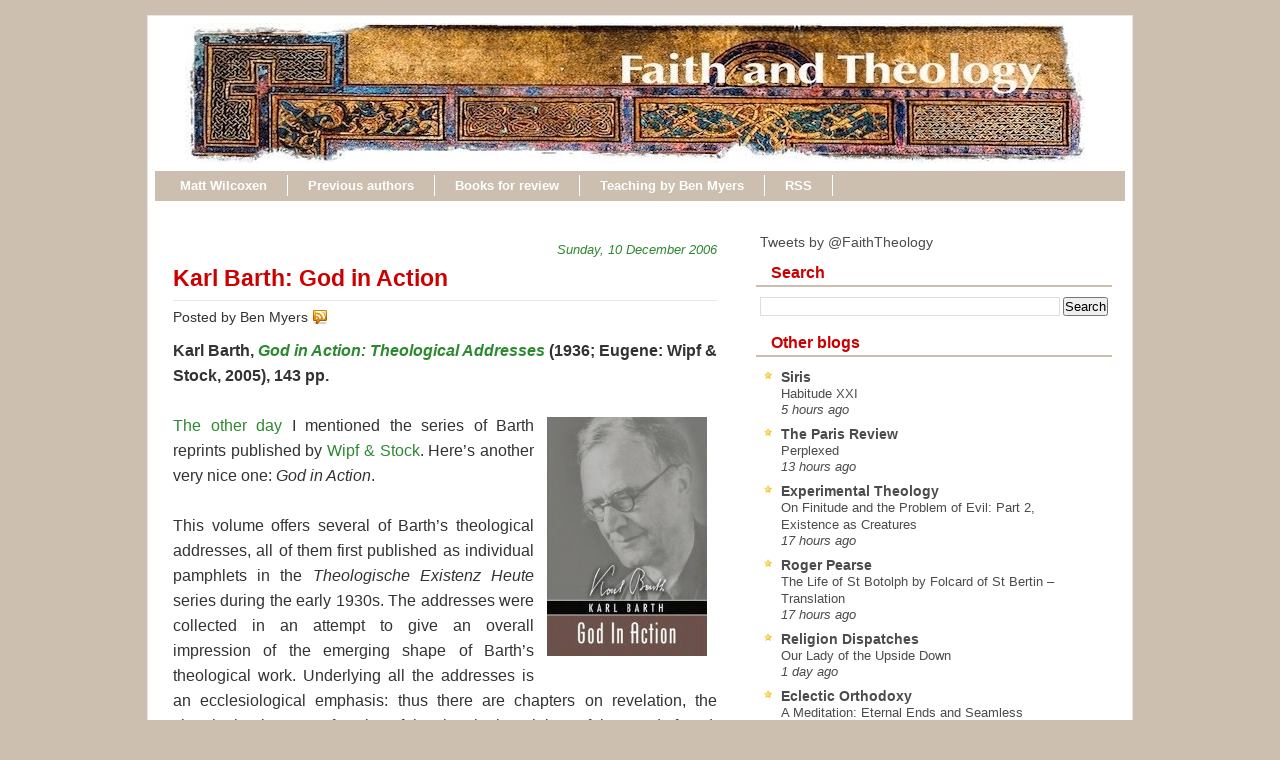

--- FILE ---
content_type: text/html; charset=UTF-8
request_url: https://www.faith-theology.com/2006/12/karl-barth-god-in-action.html
body_size: 25057
content:
<!DOCTYPE html>
<html dir='ltr' xmlns='http://www.w3.org/1999/xhtml' xmlns:b='http://www.google.com/2005/gml/b' xmlns:data='http://www.google.com/2005/gml/data' xmlns:expr='http://www.google.com/2005/gml/expr'>
<head>
<link href='https://www.blogger.com/static/v1/widgets/2944754296-widget_css_bundle.css' rel='stylesheet' type='text/css'/>
<meta content='text/html; charset=UTF-8' http-equiv='Content-Type'/>
<meta content='blogger' name='generator'/>
<link href='https://www.faith-theology.com/favicon.ico' rel='icon' type='image/x-icon'/>
<link href='https://www.faith-theology.com/2006/12/karl-barth-god-in-action.html' rel='canonical'/>
<link rel="alternate" type="application/atom+xml" title="Faith and Theology - Atom" href="https://www.faith-theology.com/feeds/posts/default" />
<link rel="alternate" type="application/rss+xml" title="Faith and Theology - RSS" href="https://www.faith-theology.com/feeds/posts/default?alt=rss" />
<link rel="service.post" type="application/atom+xml" title="Faith and Theology - Atom" href="https://www.blogger.com/feeds/14261952/posts/default" />

<link rel="alternate" type="application/atom+xml" title="Faith and Theology - Atom" href="https://www.faith-theology.com/feeds/116572803751682496/comments/default" />
<!--Can't find substitution for tag [blog.ieCssRetrofitLinks]-->
<link href='http://photos1.blogger.com/x/blogger/4162/1285/320/455462/God_in_Action.jpg' rel='image_src'/>
<meta content='https://www.faith-theology.com/2006/12/karl-barth-god-in-action.html' property='og:url'/>
<meta content='Karl Barth: God in Action' property='og:title'/>
<meta content='Karl Barth, God in Action: Theological Addresses  (1936; Eugene: Wipf &amp; Stock, 2005), 143 pp. The other day  I mentioned the series of Barth...' property='og:description'/>
<meta content='https://lh3.googleusercontent.com/blogger_img_proxy/AEn0k_syeI0zpf6tc87Og0Wt0S8KEwR6w02XLS95naQbuOjlXBsclx-zLbStpCbg_mbqO5yMNJp-nq9M1WOtR01WJOYkltCoJazkiSWCvzPECA7K5dksx_K3jEKKBjpM5hv5Bk9CPLWToCpgV4P0NLyZ=w1200-h630-p-k-no-nu' property='og:image'/>
<title>Faith and Theology: Karl Barth: God in Action</title>
<style id='page-skin-1' type='text/css'><!--
/* ************ START OF CSS STYLING ************ */
/* -----------------------------------------------------------------------
Template Geek
Customizado por Juliana Sardinha
Blog: http://dicasblogger.blogspot.com
Designer original: Blogger Template External
Autor: Ourblogtemplates.com
"""NÃO RETIRE OS CRÉDITOS"""
----------------------------------------------------------------------- */
/* Variable definitions
========================
<Variable name="bodybgColor" description="Body Background Color"
type="color" default="#FFBBE8">
<Variable name="blogframeColor" description="Blog Background Color"
type="color" default="#800040">
<Variable name="blogBorderColor" description="Blog Border Color"
type="color" default="#800040">
<Variable name="headerbgColor" description="Header Background Color"
type="color" default="#ffffff">
<Variable name="headerBorderColor" description="Header Border Color"
type="color" default="#800040">
<Variable name="blogTitleColor" description="Blog Title Color"
type="color" default="#800040">
<Variable name="blogDescriptionColor" description="Blog Description Color"
type="color" default="#800040">
<Variable name="commentboxBorderColor" description="Comment Box Border Color"
type="color" default="#C94093">
<Variable name="linkbarbgColor" description="Linkbar Background Color"
type="color" default="#C94093">
<Variable name="linkbarBorderColor" description="Linkbar Border Color"
type="color" default="#9D1961">
<Variable name="linkbarTextColor" description="Linkbar Text Color"
type="color" default="#ffffff">
<Variable name="linkbarHoverBgColor" description="Linkbar Hover Background Color"
type="color" default="#ffffff">
<Variable name="linkbarHoverTextColor" description="Linkbar Hover Text Color"
type="color" default="#9D1961">
<Variable name="contentbgColor" description="Content Background Color"
type="color" default="#ffffff">
<Variable name="contentBorderColor" description="Content Border Color"
type="color" default="#9D1961">
<Variable name="postbgColor" description="Post Background Color"
type="color" default="#ffffff">
<Variable name="postBorderColor" description="Post Border Color"
type="color" default="#ffffff">
<Variable name="postTitleColor" description="Post Title Color"
type="color" default="#000000">
<Variable name="dateHeaderColor" description="Date Header Color"
type="color" default="#000000">
<Variable name="textColor" description="Text Color"
type="color" default="#191919">
<Variable name="mainLinkColor" description="Main Link Color"
type="color" default="#333333">
<Variable name="mainHoverLinkColor" description="Main Hover Link Color"
type="color" default="#9D1961">
<Variable name="mainVisitedLinkColor" description="Main Visited Link Color"
type="color" default="#9D1961">
<Variable name="blogQuoteColor" description="Blog Quote Color"
type="color" default="#191919">
<Variable name="codeTextColor" description="Code Text Color"
type="color" default="#660000">
<Variable name="imageBorderColor" description="Photo Border Color"
type="color" default="#f5f5f5">
<Variable name="postfooterbgColor" description="Postfooter Background Color"
type="color" default="#E590C8">
<Variable name="postfooterBorderColor" description="Postfooter Border Color"
type="color" default="#E590C8">
<Variable name="postfooterTextColor" description="Postfooter Text Color"
type="color" default="#b8659C">
<Variable name="postfooterLinkColor" description="Postfooter Link Color"
type="color" default="#b8659C">
<Variable name="commentTabLinkColor" description="Comment Tab Link Color"
type="color" default="#b8659C">
<Variable name="feedlinksColor" description="Feed Links Color"
type="color" default="#9D1961">
<Variable name="mainsidebarbgColor" description="Main Sidebar Background Color"
type="color" default="#FFBBE8">
<Variable name="mainbordersidebarbgColor" description="Main Border Sidebar Background Color"type="color" default="#FFBBE8">
<Variable name="sidebar1bgColor" description="Sidebar1 Background Color"
type="color" default="#FFBBE8">
<Variable name="sidebar2bgColor" description="Sidebar2 Background Color"
type="color" default="#FFBBE8">
<Variable name="sidebar3bgColor" description="Sidebar3 Background Color"
type="color" default="#FFBBE8">
<Variable name="sidebar1BorderColor" description="Sidebar1 Border Color"
type="color" default="#C94093">
<Variable name="sidebar2BorderColor" description="Sidebar2 Border Color"
type="color" default="#C94093">
<Variable name="sidebar3BorderColor" description="Sidebar3 Border Color"
type="color" default="#C94093">
<Variable name="sidebar1HeaderBgColor" description="Sidebar1 Header Background Color"
type="color" default="#ffffff">
<Variable name="sidebar2HeaderBgColor" description="Sidebar2 Header Background Color"
type="color" default="#ffffff">
<Variable name="sidebar3HeaderBgColor" description="Sidebar3 Header Background Color"
type="color" default="#ffffff">
<Variable name="sidebar1HeaderBorderColor" description="Sidebar1 Header Border Color"
type="color" default="#C94093">
<Variable name="sidebar2HeaderBorderColor" description="Sidebar2 Header Border Color"
type="color" default="#C94093">
<Variable name="sidebar3HeaderBorderColor" description="Sidebar3 Header Border Color"
type="color" default="#C94093">
<Variable name="sidebar1HeaderColor" description="Sidebar1 Header Color"
type="color" default="#000000">
<Variable name="sidebar2HeaderColor" description="Sidebar2 Header Color"
type="color" default="#000000">
<Variable name="sidebar3HeaderColor" description="Sidebar3 Header Color"
type="color" default="#000000">
<Variable name="sidebar1TextColor" description="Sidebar1 Text Color"
type="color" default="#9D1961">
<Variable name="sidebar2TextColor" description="Sidebar2 Text Color"
type="color" default="#9D1961">
<Variable name="sidebar3TextColor" description="Sidebar3 Text Color"
type="color" default="#9D1961">
<Variable name="sidebar1LinkColor" description="Sidebar1 Link Color"
type="color" default="#9D1961">
<Variable name="sidebar2LinkColor" description="Sidebar2 Link Color"
type="color" default="#9D1961">
<Variable name="sidebar3LinkColor" description="Sidebar3 Link Color"
type="color" default="#9D1961">
<Variable name="sidebar1HoverLinkColor" description="Sidebar1 Hover Link Color"
type="color" default="#000000">
<Variable name="sidebar2HoverLinkColor" description="Sidebar2 Hover Link Color"
type="color" default="#000000">
<Variable name="sidebar3HoverLinkColor" description="Sidebar3 Hover Link Color"
type="color" default="#000000">
<Variable name="sidebar1VisitedLinkColor" description="Sidebar1 Visited Link Color"
type="color" default="#000000">
<Variable name="sidebar2VisitedLinkColor" description="Sidebar2 Visited Link Color"
type="color" default="#000000">
<Variable name="sidebar3VisitedLinkColor" description="Sidebar3 Visited Link Color"
type="color" default="#000000">
<Variable name="lowerbarbgColor" description="Lowerbar Background Color"
type="color" default="#ffffff">
<Variable name="lowerbarBorderColor" description="Lowerbar Border Color"
type="color" default="#C94093">
<Variable name="lowerbarHeaderColor" description="Lowerbar Header Color"
type="color" default="#000000">
<Variable name="lowerbarTextColor" description="Lowerbar Text Color"
type="color" default="#9D1961">
<Variable name="lowerbarLinkColor" description="Lowerbar Link Color"
type="color" default="#9D1961">
<Variable name="lowerbarHoverLinkColor" description="Lowerbar Hover Link Color"
type="color" default="#000000">
<Variable name="lowerbarVisitedLinkColor" description="Lowerbar Visited Link Color"
type="color" default="#000000">
<Variable name="lowerbarListLineColor" description="Lowerbar List Line Color"
type="color" default="#000000">
<Variable name="commentTitleColor" description="Comment Header Color"
type="color" default="#000000">
<Variable name="commentAuthorBgColor" description="Comment Author Background Color"
type="color" default="#9D1961">
<Variable name="commentauthorColor" description="Comment Author Color"
type="color" default="#9D1961">
<Variable name="commentTimeStampColor" description="Comment Timestamp Color"
type="color" default="#C94093">
<Variable name="commentTextColor" description="Comment Text Color"
type="color" default="#4c4c4c">
<Variable name="footerbgColor" description="Footer Background Color"
type="color" default="#ffffff">
<Variable name="footerBorderColor" description="Footer Border Color"
type="color" default="#000000">
<Variable name="footerHeaderColor" description="Footer Header Color"
type="color" default="#000000">
<Variable name="footerTextColor" description="Footer Text Color"
type="color" default="#C94093">
<Variable name="footerLinkColor" description="Footer Link Color"
type="color" default="#C94093">
<Variable name="footerHoverLinkColor" description="Footer Hover Link Color"
type="color" default="#C94093">
<Variable name="footerVisitedLinkColor" description="Footer Visited Link Color"
type="color" default="#C94093">
<Variable name="blogTitleFont" description="Blog Title Font"
type="font"
default="normal bold 273% Georgia, Times, serif"
>
<Variable name="blogDescriptionFont" description="Blog Description Font"
type="font"
default="normal normal 104% georgia,helvetica,verdana,Georgia, serif"
>
<Variable name="linkbarTextFont" description="Linkbar Text Font"
type="font"
default="normal normal 87% Verdana, sans-serif"
>
<Variable name="dateHeaderFont" description="Date Header Font"
type="font"
default="normal bold 117% Arial, sans-serif"
>
<Variable name="postTitleFont" description="Post Title Font"
type="font"
default="normal bold 180% Georgia, Times, serif"
>
<Variable name="textFont" description="Text Font"
type="font"
default="normal normal 110% Arial, sans-serif"
>
<Variable name="quoteFont" description="Blog Quote Font"
type="font"
default="normal normal 92% helvetica,tahoma,verdana,arial,times,Sans-serif"
>
<Variable name="sidebarHeaderFont" description="Sidebar Title Font"
type="font"
default="normal bold 127% Arial, sans-serif"
>
<Variable name="sidebarTextFont" description="Sidebar Text Font"
type="font"
default="normal normal 88% Arial, Verdana, sans-serif"
>
<Variable name="postfooterTextFont" description="Post-Footer Text Font"
type="font"
default="normal normal 93% Arial, sans-serif"
>
<Variable name="commentTitleFont" description="Comment Title Font"
type="font"
default="normal bold 120% Arial, sans-serif"
>
<Variable name="commentTextFont" description="Comment Text Font"
type="font"
default="normal normal 95% Arial, sans-serif"
>
<Variable name="footerHeaderFont" description="Footer Header Font"
type="font"
default="normal bold 131% Trebuchet, Trebuchet MS, Arial, sans-serif"
>
<Variable name="footerTextFont" description="Footer Text Font"
type="font"
default="normal normal 76% Trebuchet, Trebuchet MS, Arial, sans-serif"
>
*/
/* -----   GLOBAL   -----  */
* {margin:0; padding:0;}
body {
margin: 0px 0px 0px 0px;
padding: 0px 0px 0px 0px;
text-align: center;
color: #333333;
background: #CCBFAF;
font-family: arial,verdana,helvetica,tahoma,Sans-serif;
font-size: 100%;
width: 100%;
}
#outer-wrapper {
margin: 0 auto;   /* to make the template lay in the screen center */
padding: 0px 0px 0px 0px;
margin-top: 15px;
margin-bottom: 30px;
position: relative;
width: 100%;
text-align: center;
}
#blog-wrapper {
margin: 0 auto;   /* to make the template lay in the screen center */
padding: 6px 8px 6px 6px;
margin-top: 15px;
margin-bottom: 10px;
text-align: center;
position: relative;
width: 970px;
background: #ffffff;
border: 1px solid #e6e6e6;
}
#spacer {clear: both; margin: 0; padding: 0;}
/* global link attributes */
a {color: #2D8930; text-decoration: none;}
a:hover {color: #f2984c; text-decoration: underline;}
a:visited {color: #1B703A; text-decoration:none;}
/* Blogger Navigation Bar */
#Navbar1 {
margin: 0;
padding: 0;
visibility: hidden;
display: none;
}
/* -----   HEADER   -----  */
#upper-wrapper {
margin: 0;
padding: 0;
width: 100%;
}
#header-wrapper {
margin: 0px 0px 0px 0px;
padding: 0px 0px 0px 0px;
text-align: center;
background: url();
border: 1px solid #ffffff;
}
#header {
margin: 0px 0px 0px 0px;
padding: 0px 0px 0px 0px;
height: 23p6x;
text-align: left;
}
#header h1 {
color: #efefef;
font: normal normal 223% Trebuchet, Trebuchet MS, Arial, sans-serif;
text-align: left;
margin: 0px 0px 0px 0px;
padding: 40px 30px 0px 30px;
}
#header h1 a {
text-decoration: none;
color: #efefef;
}
#header h1 a:hover {
text-decoration: underline;
color: #e6e6e6;
}
#header .description {
color: #e6e6e6;
font: italic normal 103% Arial, sans-serif;
text-align: left;
margin: 0px 0px 0px 0px;
padding: 10px 30px 40px 30px;
}
#header h1 p, #header .description p {margin:0;padding:0}
#header a img {
margin: 0px 0px 0px 0px;
padding: 0px 0px 0px 30px;
border: 0;
}
/* -----   LINKBAR   -----  */
#linkbar {
margin: 6px 0px 0px 0px;
padding: 0px 0px 0px 0px;
width: 100%;
position: relative;
background: #CCBFAF;
border: 1px solid #ffffff;
border-bottom: 0;
}
#linkbar ul {
margin: 0px 0px 0px 0px;
padding: 5px 5px 7px 5px;
text-align: left;
list-style-type:none;
}
#linkbar li {
display: inline;
margin: 0px 0px 0px 0px;
padding: 0px 0px 0px 0px;
}
#linkbar h2 {
margin: 0px 0px 0px 0px;
padding: 0px 0px 0px 0px;
display: none;
visibility: hidden;
}
#linkbar a {
clear: both;
margin: 0px -4px 0px 0px;
padding: 3px 20px 3px 20px;
width:100%;
text-decoration:none;
font: normal bold 84% Arial, sans-serif;
color: #ffffff;
border-right: 1px solid #ffffff;
}
#linkbar a:hover {
color: #cc0000;
background: #ffffff;
}
/* -----   MAIN   -----  */
#content-wrapper {
margin: 0px 0px 0px 0px;
padding: 0px 0px 0px 0px;
width: 100%;
position: relative;
text-align: left;
background: #ffffff;
border: 0px solid #ffffff;
border-top: 0;
}
#main-wrapper {
float: left;
position: relative;
width: 574px;
margin: 6px 0px 6px 4px;
padding: 0px 0px 0px 0px;
text-align: left;
background: #ffffff;
border: 0px solid #CCBFAF;
word-wrap: break-word; /* fix for long text breaking sidebar float in IE */
overflow: hidden; /* fix for long non-text content breaking IE sidebar float */
}
#main {
margin: 0px 0px 0px 0px;
padding: 0px 0px 15px 0px;
width: 100%;
color: #333333;
font: normal normal 100% Arial, sans-serif;
}
#main .widget {
margin: 0px 0px 0px 0px;
padding: 15px 15px 0px 15px;
}
h2.date-header {
margin: 10px 0px 3px 0px;
padding: 0px 0px 0px 0px;
text-align: right;
color: #2D8930;
font: italic normal 80% Arial, sans-serif;
text-decoration: none;
}
.date-header span {
margin: 0px 0px 0px 0px;
padding: 0px 0px 0px 0px;
}
.post {
margin: 0px 0px 0px 0px;
padding: 0px 0px 0px 0px;
line-height: 1.6em;
text-align: left;
}
.post h3 {
margin: 0px 0px 4px 0px;
padding: 0px 0px 4px 0px;
color: #cc0000;
font: normal bold 142% Trebuchet, Trebuchet MS, Arial, sans-serif;
text-decoration: none;
text-align: left;
line-height: 1.6em;
border-bottom: 1px solid #e6e6e6;
}
.post h3 a, .post h3 a:visited {
color: #cc0000;
text-decoration: none;
}
.post h3 a:hover {
color: #cc0000;
text-decoration: underline;
}
.post-body p {
/* Fix bug in IE5/Win with italics in posts */
margin: 0px 0px 0px 0px;
padding: 3px 0px 3px 0px;
display: block; /* to fix floating-ads wrapping problem in IE */
height: 1%;
overflow: visible;
text-align:justify;
text-justify:inter-word;
}
.post-body p a, .post-body p a:visited {
color: #2D8930;
text-decoration: none;
}
.post-body a:hover {
text-decoration: underline;
color: #f2984c;
}
.post ul {
margin: 0px 0px 0px 0px;
padding: 12px 0px 12px 30px;
list-style-type: disc;
line-height: 2.0em;
font-size: 95%;
}
.post ol {
margin: 0px 0px 0px 0px;
padding: 12px 0px 12px 30px;
line-height: 2.0em;
font-size: 95%;
}
.post li {
margin: 0px 0px 0px 0px;
padding: 0px 0px 0px 0px;
line-height: 1.5em;
}
a img {
margin: 5px 5px 5px 5px;
padding: 0px 0px 0px 0px;
border:0px #fff
}
.post img {
margin: 5px;
padding: 3px;
border: 1px solid #ffffff;
}
/*-- ícones Posts --*/
.post-comment-link {
background:url(https://blogger.googleusercontent.com/img/b/R29vZ2xl/AVvXsEgOXFwa6CtvqeNVLUx_jFcn2at3RGSOSyq7cRL4Q0vD_OoIy5CWHYVBA1c1zsL88Jsv5pf7xyztjusJprMsdW925KrsuB17nNtmPaSyLrYuFu671-p8I2iYCSmugUzKgTyujp-53Q/s1600/comment_rss_16.png) no-repeat;
margin:0;
padding:0 0 0 18px;
}
.post-backlinks {
background:url(https://blogger.googleusercontent.com/img/b/R29vZ2xl/AVvXsEih2cbBrZq-q5eb1NRd1y3sQodNq28cRUghkIeKCTzslBOUvag5DTF7sFYeHzHcgBartAPJa5ffDBKiTbi2dv8gvw-fS8n7i7N3ZCS8GGtjiA2jrnrW6HQn_kOnZU7wnUDOz8yYew/s1600/metavl3.gif) no-repeat;
margin:0;
padding:0 0 0 18px;
}
.post-labels {
background:url(https://blogger.googleusercontent.com/img/b/R29vZ2xl/AVvXsEjPew1eyzUPo4rZQR8BRxgeegjk3hV161fqRCnM0E6DdQwINYXHzKC0-1qibCnsxFkBkTiVODDgakq2pxsJfS25_QP0R_z32a-3Or8eTmL9gOR2lHeTwMChIv_ZzRqUkweWA83ocA/s1600/postedmk3.gif) no-repeat;
margin:0;
padding:0 0 0 18px;
}
/* -----   POST-FOOTER   ----- */
.post-footer {
display: block;
margin-top: 5px;
padding: 0px 0px 0px 0px;
font: normal normal 95% Arial, sans-serif;
color: #4c4c4c;
font-weight: normal;
border-top: 2px dotted #e6e6e6;
}
.post-footer-line {
margin: 3px 0px 0px 0px;
padding: 0px 0px 0px 0px;
}
.post-footer a {
text-decoration: none;
color: #DE8B09;
}
.post-footer a:hover {
text-decoration: none;
color: #f2984c;
}
#blog-pager, #blog-pager a {
margin: 0px 0px 0px 0px;
padding: 7px 0px 10px 0px;
text-align: center;
font-size: 93%;
color: #2D8930;
}
#blog-pager a:hover {color: #f2984c}
#blog-pager-newer-link {
float: left;
margin: 0px 0px 0px 0px;
padding-left: 3px;
}
#blog-pager-older-link {
float: right;
margin: 0px 0px 0px 0px;
padding-right: 3px;
}
.feed-links {
margin: 0px 0px 0px 0px;
padding: 25px 3px 20px 3px;
clear: both;
line-height: 1.5em;
text-align: right;
font-size: 93%;
color: #2D8930;
display: none;
}
.feed-links a, .feed-links a:visited {color: #2D8930}
.feed-links a:hover {color: #f2984c}
/* -----   SIDEBAR   -----  */
#side-wrapper {
width: 375px;
float: right;
margin: 0px 0px 0px 0px;
margin-top:10px;
padding: 6px 0px 0px 0px;
background: #ffffff;
border: 0px solid #CCBFAF;
word-wrap: break-word; /* fix for long text breaking sidebar float in IE */
overflow: hidden; /* fix for long non-text content breaking IE sidebar float */
}
#sidebar-wrapper {
width: 375px;
float: left;
margin: 0px 0px 0px 0px;
padding: 0px 0px 0px 0px;
word-wrap: break-word; /* fix for long text breaking sidebar float in IE */
overflow: hidden; /* fix for long non-text content breaking IE sidebar float */
}
.sidebar {
margin: 0px 0px 0px 0px;
padding: 0px 0px 0px 0px;
text-align: left;
line-height: 1.4em;
font: normal normal 88% Trebuchet, Trebuchet MS, Arial, sans-serif;
}
#sidebar1 {
width: 348px;
margin: 0px 6px 6px 0px;
padding: 6px 10px 0px 10px;
color: #4c4c4c;
background: #ffffff;
border: 1px solid #ffffff;
}
#sidebar4 {
width: 348px;
margin: 0px 6px 6px 0px;
padding: 6px 10px 0px 10px;
color: #4c4c4c;
background: #ffffff;
border: 1px solid #ffffff;
}
#sidebar2 {
float: left;
width: 160px;
margin: 0px 6px 0px 0px;
padding: 6px 10px 0px 10px;
color: #4c4c4c;
background: #ffffff;
border: 1px solid #ffffff;
}
#sidebar3 {
float: right;
width: 160px;
margin: 0px 0px 0px 0px;
padding: 6px 10px 0px 10px;
color: #4c4c4c;
background: #ffffff;
border: 1px solid #ffffff;
}
#sidebar1 .widget, #sidebar2 .widget, #sidebar3 .widget, #sidebar4 .widget {
margin: 0px 0px 0px 0px;
padding: 0px 0px 10px 0px;
}
/* sidebar heading -----  */
#sidebar1 h2, #sidebar4 h2 {
margin: 0px -4px 10px -4px;
padding: 3px 15px 3px 15px;
text-align: left;
color: #cc0000;
font: normal bold 116% Arial, sans-serif;
background: #ffffff;
border-bottom: 2px solid #CCBFAF;
text-align: left;
}
#sidebar2 h2 {
margin: 0px -4px 10px -4px;
padding: 3px 15px 3px 15px;
text-align: left;
color: #cc0000;
font: normal bold 116% Arial, sans-serif;
background: #ffffff;
border-bottom: 2px solid #CCBFAF;
text-align: left;
}
#sidebar3 h2 {
margin: 0px -4px 10px -4px;
padding: 3px 15px 3px 15px;
text-align: left;
color: #cc0000;
font: normal bold 116% Arial, sans-serif;
background: #ffffff;
border-bottom: 2px solid #CCBFAF;
text-align: left;
}
.sidebar ul, #BlogArchive1 ul {
margin: 0px 0px 0px 0px;
padding: 0px 0px 0px 0px;
list-style-type:none;
}
.sidebar li, #BlogArchive1 li {
margin: 0px 0px 0px 0px;
padding: 0px 0px 0px 0px;
line-height: 1.5em;
background:url(https://blogger.googleusercontent.com/img/b/R29vZ2xl/AVvXsEiCM88gcFBWDJkvCx17_qBDCE7ibhyphenhyphenOM-H0c98f-ziMVGTSB1yxEzNHlDkn-hpeMes7y8RuCAwZMQV7xDMwitzVYJfwr0sHKjOG6UsHOEoQNL1PveO7Hedy1kSiu1Pnl16UPW6X8w/s1600/bullet_star.png) no-repeat 0 0px; padding-left:20px;
}
#sidebar2 ul{
list-style: none;
margin:0; padding:0;
}
#sidebar2 li {
margin: 0px 0px 0px 0px;
padding: 0px 0px 0px 0px;
line-height: 1.4em;
background:url(https://blogger.googleusercontent.com/img/b/R29vZ2xl/AVvXsEjkaOo2fjRy2Ft3lvjvULiMnF58mm0gK8zQXM12DrGzsbwR4l6wIBz4bop-6YRJdzpsjgOOgBDND5hNf5B-9ASum1q8ofo_cF6IaRb78HbfW8QHdhUa1RBLYSnjnU8HRZk33t6kuA/s1600/bullet_yellow.png) no-repeat 0 0px; padding-left:20px;
}
#sidebar3 ul{
list-style: none;
margin:0; padding:0;
}
#sidebar3 li {
margin: 0px 0px 0px 0px;
padding: 0px 0px 0px 0px;
line-height: 1.4em;
background:url(https://blogger.googleusercontent.com/img/b/R29vZ2xl/AVvXsEjkaOo2fjRy2Ft3lvjvULiMnF58mm0gK8zQXM12DrGzsbwR4l6wIBz4bop-6YRJdzpsjgOOgBDND5hNf5B-9ASum1q8ofo_cF6IaRb78HbfW8QHdhUa1RBLYSnjnU8HRZk33t6kuA/s1600/bullet_yellow.png) no-repeat 0 0px; padding-left:20px;
}
#sidebar1 a, #sidebar4 a {
color: #4c4c4c;
text-decoration: none;
}
#sidebar2 a {
color: #4c4c4c;
text-decoration: none;
}
#sidebar3 a {
color: #4c4c4c;
text-decoration: none;
}
#sidebar1 a:hover, #sidebar4 a:hover {
text-decoration: underline;
color: #f2984c;
}
#sidebar2 a:hover {
text-decoration: underline;
color: #f2984c;
}
#sidebar3 a:hover {
text-decoration: underline;
color: #f2984c;
}
#sidebar1 a:visited, #sidebar4 a:visited {
text-decoration: none;
color: #4c4c4c;
}
#sidebar2 a:visited {
text-decoration: none;
color: #4c4c4c;
}
#sidebar3 a:visited {
text-decoration: none;
color: #4c4c4c;
}
.sidebar a img {
margin: 0px 0px 0px 0px;
padding: 0px 0px 0px 0px;
}
/* -----   PROFILE   -----  */
.profile-img a img {
display: block;
float: left;
margin: 0px 0px 0px 0px;
padding: 0px 0px 0px 0px;
clear: both;
}
.profile-textblock {
margin: 0px 0px 0px 0px;
padding: 10px 0px 10px 0px;
clear: both;
line-height: 1.6em;
}
.profile-data {
margin: 0px 0px 0px 0px;
padding: 0px 0px 0px 0px;
font-weight: normal;
font-style: italic;
}
.profile-datablock {
margin: 0px 0px 0px 0px;
padding: 0px 0px 0px 0px;
}
.profile-link {
margin: 0px 0px 0px 0px;
padding: 0px 0px 0px 0px;
}
/* -----   BLOCKQUOTE   ----- */
blockquote {
margin: 12px 30px 12px 20px;
padding: 0px 0px 0px 10px;
color: #333333;
font: normal 97% Arial, sans-serif;
line-height: 1.6em;
color: #333333;
border: 1px solid #c0c0c0;
background: #f5f5f5;
}
/* -----   CODE   ----- */
code {
color: #333333;
font-size: 110%;
}
/* -----   COMMENT   -----  */
#comments {
margin: 0px 0px 0px 0px;
padding: 15px 20px 15px 20px;
text-align: left;
color: #4c4c4c;
font: normal normal 94% Trebuchet, Trebuchet MS, Arial, sans-serif;
background:#fff;
}
/* comment-header */
#comments h4 {
margin: 10px 0px 0px 0px;
padding: 3px 0px 3px 0px;
color: #1B703A;
font: normal normal 128% Trebuchet, Trebuchet MS, Arial, sans-serif;
}
.deleted-comment {
font-style:italic;
color:gray;
margin: 3px 0px 3px 0px;
}
.comment-author {
margin: 15px 0px 10px 0px;
padding: 15px 0px 0px 20px;
color: #cc0000;
background: #ffffff;
border-top: 1px dotted #CCBFAF;
}
.comment-author a {color: #cc0000;text-decoration:none;}
.comment-author a:hover {color: #f2984c;text-decoration:underline;}
.comment-body {
margin: 0px 0px 0px 0px;
padding: 0px 0px 4px 20px;
}
.comment-footer {
margin: 0px 0px 20px 0px;
padding: 0px 0px 0px 75px;
}
.comment-timestamp, .comment-timestamp a {
margin: 0px 0px 0px 0px;
padding: 0px 0px 0px 0px;
color: gray;
font-size: 95%;
text-decoration: none;
}
.comment-body p {
margin: 0px 0px 0px 0px;
padding: 0px 0px 0px 0px;
line-height: 1.6em;
}
#comments ul {
margin: 0px 0px 0px 0px;
padding: 0px 0px 0px 0px;
list-style-type: disc;
}
#comments li {
margin: 0px 0px 0px 0px;
padding: 0px 0px 0px 0px;
}
a.comment-link {
/* ie5.0/win doesn't apply padding to inline elements,
so we hide these two declarations from it */
padding: 0px 0px 0px 0px;
}
.comentariosadd{
height: 30px;
}
.comentariosadd a{
display:block;
background:transparent url(https://blogger.googleusercontent.com/img/b/R29vZ2xl/AVvXsEgdMc3wcLS0e6e314oJjPKsjMx6PLM60U5EiU_mM3ASDfBNOvmYDvEJq9OG7Dj7afFwEaldA87yX4TsCdZ1Ifc-b1jcJd3LS6qrp3-EOABYA5evXSADicTW2qW_pxAL3iMh5Jq3Ww/s1600/comentarvy6.gif) no-repeat 0% 0%;
height:23px;
width:101px;
float: right;
text-indent: -6000px;
}
.comentariosadd a:hover{
display:block;
background:transparent url(https://blogger.googleusercontent.com/img/b/R29vZ2xl/AVvXsEgdMc3wcLS0e6e314oJjPKsjMx6PLM60U5EiU_mM3ASDfBNOvmYDvEJq9OG7Dj7afFwEaldA87yX4TsCdZ1Ifc-b1jcJd3LS6qrp3-EOABYA5evXSADicTW2qW_pxAL3iMh5Jq3Ww/s1600/comentarvy6.gif) no-repeat 0% 0%;
height:23px;
width:101px;
border-bottom:2px solid #c52823;
text-indent: -6000px;
}
html>body a.comment-link {
/* respecified, for ie5/mac's benefit */
padding-left: 0px;
}
/* -----   LOWER SECTION   -----  */
#lower-wrapper {
margin: 0;
padding: 0;
width: 100%;
font: normal normal 88% Trebuchet, Trebuchet MS, Arial, sans-serif;
color: #ffff66;
background: #666666;
border-top: 4px solid #cc0000;
}
#lowerbar-wrapper {
float: left;
margin: 0px 0px 0px 0px;
padding: 0px 0px 15px 0px;
width: 33%;
text-align: left;
line-height: 1.3em;
background: #666666;
word-wrap: break-word; /* fix for long text breaking sidebar float in IE */
overflow: hidden; /* fix for long non-text content breaking IE sidebar float */
}
#lowerads-wrapper {
float: left;
margin: 0px 0px 0px 0px;
padding: 0px 0px 15px 0px;
width: 920px;
text-align: center;
background: #666666;
word-wrap: break-word; /* fix for long text breaking sidebar float in IE */
overflow: hidden; /* fix for long non-text content breaking IE sidebar float */
}
.lowerbar {margin: 0; padding: 0;}
.lowerbar .widget {margin: 0; padding: 20px 20px 0px 40px;}
.lowerads {margin: 0; padding: 0;}
.lowerads .widget {margin: 0; padding: 0px 0px 0px 0px;}
.lowerbar h2 {
margin: 0px 0px 7px -20px;
padding: 0px 0px 5px 0px;
color: #ffff66;
font: normal bold 116% Arial, sans-serif;
text-align: left;
border-bottom: 1px solid #ffffff;
}
.lowerbar ul {
margin: 0px 0px 0px 0px;
padding: 0px 0px 0px 0px;
list-style-type: none;
}
.lowerbar li {
margin: 0px 0px 7px 0px;
padding: 0px 0px 5px 0px;
border-bottom: 1px dashed #ffffff;
}
.lowerbar a {color: #ffffff; text-decoration: none;}
.lowerbar a:hover {text-decoration: underline; color: #ffcc66;}
.lowerbar a:visited {text-decoration: none; color: #ffffff;}
/* -----   FOOTER   ----- */
#footer-wrapper {
clear: both;
display: inline; /* handles IE margin bug */
float: left;
width: 100%;
margin: 6px 0px 0px 0px;
padding: 0px 0px 0px 0px;
background: #efefef;
border: 1px solid #ffffff;
}
#footer {
margin: 0px 0px 0px 0px;
padding: 0px 0px 0px 0px;
text-align: left;
color: #000000;
font: normal normal 73% Arial, sans-serif;
line-height: 1.6em;
}
#footer h2 {
margin: 0px 0px 0px 0px;
padding: 3px 0px 3px 0px;
color: #2D8930;
font: normal bold 113% Arial, sans-serif;
}
#footer .widget {
margin: 0px 0px 0px 0px;
padding: 7px 10px 7px 10px;
}
.footer p {margin: 0; padding: 0}
.footer a {
color: #2D8930;
text-decoration: none;
}
.footer a:hover {
color: #cc0000;
text-decoration: underline;
}
.footer a:visited {
color: #1B703A;
text-decoration: none;
}
/* -----   OUTER ADS   -----  */
#topads-wrapper {
margin: 0;
padding: 0;
position: relative;
text-align: center;
width: 100%;
}
#topads {margin: 0; padding: 0;}
#bottomads-wrapper {
margin: 0;
padding: 0;
position: relative;
text-align: center;
width: 100%;
}
#bottomads {margin: 0; padding: 10px 0;}
#header-bottom{
width:100%;
text-align: center;
margin-top:.6em;
word-wrap: break-word; /* fix for long text breaking sidebar float in IE */
overflow: hidden;     /* fix for long non-text content breaking IE
sidebar float */
}
/* -----   CREDIT   ----- */
#credit {
margin: 0px 0px 0px 0px;
padding: 2px 0px 0px 0px;
width: 100%;
height: 26px;
clear: both;
font-family: verdana, helvetica;
font-size: 70%;
color: #777777;
font-weight: normal;
background: #777777;
}
#creditleft {
margin: 0px 0px 0px 0px;
padding: 7px 0px 0px 0px;
height: 26px;
position: relative;
float: left;
text-align: left;
display: inline;
width: 71%;
background: #ffffff;
}
#creditright {
margin: -33px 0px 0px 0px;
padding: 7px 0px 0px 0px;
height: 26px;
position: relative;
float: right;
text-align:right;
display: inline;
width: 30%;
background: #ffffff;
}
#creditleft p {
margin: 0;
padding: 0
}
#creditright p {
margin: 0;
padding: 0
}
#creditleft a, .creditleft a:hover, .creditleft a:visited {
color: #777777;
text-decoration: underline;
}
#creditright a, .creditright a:hover, .creditright a:visited {
color: #777777;
text-decoration: underline;
}
/* ************ END OF CSS STYLING ************ */
/** Page structure tweaks for layout editor wireframe */
body#layout #main,
body#layout #sidebar {
padding: 0;
}
.blog-author-comment p {
margin: 15px 0px 10px 0px;
padding: 0px 0px 0px 20px;
color: #319D0B;
background:#fff;
}

--></style>
<script type='text/javascript'>
//<![CDATA[
var relatedTitles = new Array();
var relatedTitlesNum = 0;
var relatedUrls = new Array();
function related_results_labels(json) {
for (var i = 0; i < json.feed.entry.length; i++) {
var entry = json.feed.entry[i];
relatedTitles[relatedTitlesNum] = entry.title.$t;
for (var k = 0; k < entry.link.length; k++) {
if (entry.link[k].rel == 'alternate') {
relatedUrls[relatedTitlesNum] = entry.link[k].href;
relatedTitlesNum++;
break;
}
}
}
}
function removeRelatedDuplicates() {
var tmp = new Array(0);
var tmp2 = new Array(0);
for(var i = 0; i < relatedUrls.length; i++) {
if(!contains(tmp, relatedUrls[i])) {
tmp.length += 1;
tmp[tmp.length - 1] = relatedUrls[i];
tmp2.length += 1;
tmp2[tmp2.length - 1] = relatedTitles[i];
}
}
relatedTitles = tmp2;
relatedUrls = tmp;
}
function contains(a, e) {
for(var j = 0; j < a.length; j++) if (a[j]==e) return true;
return false;
}
function printRelatedLabels() {
var r = Math.floor((relatedTitles.length - 1) * Math.random());
var i = 0;
document.write('<ul>');
while (i < relatedTitles.length && i < 20) {
document.write('<li><a href="' + relatedUrls[r] + '">' + relatedTitles[r] +
'</a></li>');
if (r < relatedTitles.length - 1) {
r++;
} else {
r = 0;
}
i++;
}
document.write('</ul>');
}
//]]>
</script>
<link href='http://www.faith-theology.com/favicon.ico' rel='shortcut icon'/>
<link href='http://www.faith-theology.com/favicon.ico' rel='shortcut icon' type='image/vnd.microsoft.icon'/>
<link href="//www.faith-theology.com/favicon.ico" rel="icon">
<link href="//www.faith-theology.com/favicon.ico" rel="icon" type="image/vnd.microsoft.icon">
<link href='https://www.blogger.com/dyn-css/authorization.css?targetBlogID=14261952&amp;zx=c7704ab6-4938-4d12-969d-672e19905123' media='none' onload='if(media!=&#39;all&#39;)media=&#39;all&#39;' rel='stylesheet'/><noscript><link href='https://www.blogger.com/dyn-css/authorization.css?targetBlogID=14261952&amp;zx=c7704ab6-4938-4d12-969d-672e19905123' rel='stylesheet'/></noscript>
<meta name='google-adsense-platform-account' content='ca-host-pub-1556223355139109'/>
<meta name='google-adsense-platform-domain' content='blogspot.com'/>

<!-- data-ad-client=ca-pub-2537697153527234 -->

</head>
<body>
<div class='navbar section' id='navbar'><div class='widget Navbar' data-version='1' id='Navbar1'><script type="text/javascript">
    function setAttributeOnload(object, attribute, val) {
      if(window.addEventListener) {
        window.addEventListener('load',
          function(){ object[attribute] = val; }, false);
      } else {
        window.attachEvent('onload', function(){ object[attribute] = val; });
      }
    }
  </script>
<div id="navbar-iframe-container"></div>
<script type="text/javascript" src="https://apis.google.com/js/platform.js"></script>
<script type="text/javascript">
      gapi.load("gapi.iframes:gapi.iframes.style.bubble", function() {
        if (gapi.iframes && gapi.iframes.getContext) {
          gapi.iframes.getContext().openChild({
              url: 'https://www.blogger.com/navbar/14261952?po\x3d116572803751682496\x26origin\x3dhttps://www.faith-theology.com',
              where: document.getElementById("navbar-iframe-container"),
              id: "navbar-iframe"
          });
        }
      });
    </script><script type="text/javascript">
(function() {
var script = document.createElement('script');
script.type = 'text/javascript';
script.src = '//pagead2.googlesyndication.com/pagead/js/google_top_exp.js';
var head = document.getElementsByTagName('head')[0];
if (head) {
head.appendChild(script);
}})();
</script>
</div></div>
<div id='blog-wrapper'>
<div id='upper-wrapper'>
<div id='header-wrapper'>
<div class='header section' id='header'><div class='widget Header' data-version='1' id='Header1'>
<div id='header-inner'>
<a href='https://www.faith-theology.com/' style='display: block'>
<img alt='Faith and Theology' height='140px; ' id='Header1_headerimg' src='https://blogger.googleusercontent.com/img/b/R29vZ2xl/AVvXsEio8ANkQ_hdMqIq2uxrABxitfde3hE0g2B8TZyqmP4MbDHqxTESMXc4R0ASFzVLeX8Rn7veHo8X8Pk38YnhcyqwGkr4jfQzo4PxDItnOp5bNRu3VDXX6P90oUQy6IbAYublM0yBYA/s1600/Faith%252Btheology%252Bbanner%252B4.jpg' style='display: block' width='900px; '/>
</a>
</div>
</div></div>
</div>
<div style='clear: both;'></div>
<div id='linkbar-wrapper'>
<div class='linkbar section' id='linkbar'><div class='widget LinkList' data-version='1' id='LinkList1'>
<h2>Matt Wilcoxen</h2>
<div class='widget-content'>
<ul>
<li><a href='https://www.faith-theology.com/p/matt-wilc.html'>Matt Wilcoxen</a></li>
<li><a href='https://www.faith-theology.com/p/contributors.html'>Previous authors</a></li>
<li><a href='http://www.faith-theology.com/2006/12/book-reviews.html'>Books for review</a></li>
<li><a href='http://www.faith-theology.com/p/sermons.html'>Teaching by Ben Myers</a></li>
<li><a href='http://feeds.feedburner.com/faith-theology'>RSS</a></li>
</ul>
<div class='clear'></div>
</div>
</div></div>
</div>
<div style='clear: both;'></div>
</div>
<!-- end upper-wrapper -->
<div id='header-bottom'>
<div class='no-items section' id='um_identificador_unico*'></div>
</div>
<div id='content-wrapper'>
<div id='main-wrapper'>
<div class='main section' id='main'><div class='widget Blog' data-version='1' id='Blog1'>
<div class='blog-posts'>
<!--Can't find substitution for tag [adStart]-->
<h2 class='date-header'>Sunday, 10 December 2006</h2>
<div class='post'>
<a name='116572803751682496'></a>
<h3 class='post-title'>
<a href='https://www.faith-theology.com/2006/12/karl-barth-god-in-action.html'>Karl Barth: God in Action</a>
</h3>
<div class='post-header-line-1'></div>
<p class='post-footer-line post-footer-line-1' style='font-size: .9em; margin-bottom: 5px;'><span class='post-1'>
Posted by
Ben Myers
</span>
<span class='post-comment-link'>
</span>
<span class='post-icons'>
<span class='item-action'>
<a href='https://www.blogger.com/email-post/14261952/116572803751682496' title='Email Post'>
<span class='email-post-icon'>&#160;</span>
</a>
</span>
<span class='item-control blog-admin pid-2058600306'>
<a href='https://www.blogger.com/post-edit.g?blogID=14261952&postID=116572803751682496&from=pencil' title='Edit Post'>
<span class='quick-edit-icon'>&#160;</span>
</a>
</span>
</span>
</p>
<div class='post-body'>
<p><b>Karl Barth, <i><a href="http://www.amazon.com/gp/redirect.html?ie=UTF8&amp;location=http%3A%2F%2Fwww.amazon.com%2FGod-Action-Theological-Karl-Barth%2Fdp%2F1597524263%2Fsr%3D8-2%2Fqid%3D1165727298%3Fie%3DUTF8%26s%3Dbooks&amp;tag=faithandtheol-20&amp;linkCode=ur2&amp;camp=1789&amp;creative=9325">God in Action: Theological Addresses</a></i> (1936; Eugene: Wipf & Stock, 2005), 143 pp.</b><br /><br /><a href="//photos1.blogger.com/x/blogger/4162/1285/1600/364362/God_in_Action.jpg" onblur="try {parent.deselectBloggerImageGracefully();} catch(e) {}"><img alt="" border="0" src="//photos1.blogger.com/x/blogger/4162/1285/320/455462/God_in_Action.jpg" style="float:right; margin:0 0 6px 6px;cursor:pointer; cursor:hand;"></a><a href="http://faith-theology.blogspot.com/2006/12/karl-barth-wolfgang-amadeus-mozart.html">The other day</a> I mentioned the series of Barth reprints published by <a href="http://www.wipfandstock.com/">Wipf &amp; Stock</a>. Here&#8217;s another very nice one: <i>God in Action</i>. <br /><br />This volume offers several of Barth&#8217;s theological addresses, all of them first published as individual pamphlets in the <i>Theologische Existenz Heute</i> series during the early 1930s. The addresses were collected in an attempt to give an overall impression of the emerging shape of Barth&#8217;s theological work. Underlying all the addresses is an ecclesiological emphasis: thus there are chapters on revelation, the church, theology as a function of the church, the ministry of the Word of God, and the Christian as witness.<br /><br />The best part of the book is Chapter 2, simply entitled &#8220;Theology.&#8221; Here, as in the <i>Church Dogmatics</i>, Barth describes theology as &#8220;the fairest&#8221; of all the sciences, and as the science &#8220;closest to human reality&#8221; (p. 39). As an academic discipline, theology &#8220;is a masterpiece, as well-planned and yet as bizarre as the cathedrals of Cologne and Milan&#8221; (p. 39).<br /><br />Yet at the same time, Barth observes: &#8220;In no other science is it so easy to be caught in despair, or, what is worse, to end in arrogant overconfidence&#8221; (p. 39). No other science &#8220;can be so monstrous and so boresome&#8221; (p. 40). Barth thus makes the dialectical point that theology is &#8220;the freest and yet the most restricted of all the sciences&#8221; (p. 40) &#8211; the most beautiful and yet the most perilous.<br /><br />Why is it that theology is so often monstrous or boring or conceited? In Barth&#8217;s view, the answer is simple: all the &#8220;conceited pride&#8221; and &#8220;monstrosity&#8221; and &#8220;boresomeness&#8221; have their basis in the fact that &#8220;theology has not dared to be itself&#8221; (p. 43). When it dares to be itself, theology <i>justifies</i> itself: it proves its own possibility and necessity &#8220;simply by existing!&#8221; (p. 43).<br /><br />And in Barth&#8217;s view, theology indeed has a necessary role to perform: &#8220;Theology is &#8230; a function in the liturgy of the Church&#8221; (p. 49). It helps to keep the church faithful to the Word of God, and thus &#8220;a Church without an orderly theology must sooner or later become a pagan church&#8221; (p. 50).<br /><br />All the addresses collected here have the vivid directness of spoken communication. So if you find the thick rhetoric of the <i>Church Dogmatics</i> daunting or discouraging, this book offers a very direct and very lively way of encountering some of Barth&#8217;s major themes.</p>
<div style='clear: both;'></div>
</div>
<div class='post-footer'>
<p class='post-footer-line post-footer-line-2'><span class='post-labels'>
Labels:
<a href='https://www.faith-theology.com/search/label/book%20reviews' rel='tag'>book reviews</a>,
<script src='/feeds/posts/default/-/book reviews?alt=json-in-script&callback=related_results_labels&max-results=5' type='text/javascript'></script>
<a href='https://www.faith-theology.com/search/label/Karl%20Barth' rel='tag'>Karl Barth</a>
<script src='/feeds/posts/default/-/Karl Barth?alt=json-in-script&callback=related_results_labels&max-results=5' type='text/javascript'></script>
</span>
</p>
<div addthis:title='Karl Barth: God in Action' addthis:url='https://www.faith-theology.com/2006/12/karl-barth-god-in-action.html' class='addthis_toolbox addthis_default_style' style='padding-top:5px;margin-bottom:-4px;'>
<a class='addthis_button_facebook_like' fb:like:layout='button_count'></a>
<a class='addthis_button_tweet'></a>
<a class='addthis_counter addthis_pill_style'></a>
</div>
<script src="//s7.addthis.com/js/250/addthis_widget.js#pubid=ra-4e49d1ed60c5415d" type="text/javascript"></script>
<p class='post-footer-line post-footer-line-4'></p>
Related posts:
<script type='text/javascript'>

removeRelatedDuplicates();

printRelatedLabels();

</script>
</div>
</div>
<div class='comments' id='comments'>
<a name='comments'></a>
<h4>
<img src="//4.bp.blogspot.com/_kMUpUqMmduA/STB51fQURVI/AAAAAAAAADE/b13sDlxvZ2g/s1600/multi-user-comment-64x64.png">
5 Comments:
</h4>
<dl id='comments-block'>
<dt class='comment-author' id='comment-116575307162374814'>
<a name='c116575307162374814'></a>
Anonymous
said...
</dt>
<dd class='comment-body'>
<p>Thanks Ben for keeping us updated with new Barth resources. There is so much material on Barth surfacing these days.</p>
</dd>
<dd class='comment-footer'>
<span class='comment-timestamp'>
<a href='#comment-116575307162374814' title='comment permalink'>
Sunday, December 10, 2006 7:17:00 am
</a>
<span class='item-control blog-admin pid-710869016'>
<a href='https://www.blogger.com/comment/delete/14261952/116575307162374814' title='Delete Comment'>
<span class='delete-comment-icon'>&#160;</span>
</a>
</span>
</span>
</dd>
<dt class='comment-author' id='comment-116578846755868694'>
<a name='c116578846755868694'></a>
Anonymous
said...
</dt>
<dd class='comment-body'>
<p>'No other science &#8220;can be so monstrous and so boresome&#8221;' -- that gave me a good laugh! Thanks for the review.</p>
</dd>
<dd class='comment-footer'>
<span class='comment-timestamp'>
<a href='#comment-116578846755868694' title='comment permalink'>
Sunday, December 10, 2006 5:07:00 pm
</a>
<span class='item-control blog-admin pid-710869016'>
<a href='https://www.blogger.com/comment/delete/14261952/116578846755868694' title='Delete Comment'>
<span class='delete-comment-icon'>&#160;</span>
</a>
</span>
</span>
</dd>
<dt class='comment-author' id='comment-116578976052932724'>
<a name='c116578976052932724'></a>
<a href='https://www.blogger.com/profile/15379361601019023165' rel='nofollow' shape='rect'>michael jensen</a>
said...
</dt>
<dd class='comment-body'>
<p>Is boresome really a word? (it is probably boresome to ask...)</p>
</dd>
<dd class='comment-footer'>
<span class='comment-timestamp'>
<a href='#comment-116578976052932724' title='comment permalink'>
Sunday, December 10, 2006 5:29:00 pm
</a>
<span class='item-control blog-admin pid-1765373431'>
<a href='https://www.blogger.com/comment/delete/14261952/116578976052932724' title='Delete Comment'>
<span class='delete-comment-icon'>&#160;</span>
</a>
</span>
</span>
</dd>
<dt class='comment-author' id='comment-116579721731859379'>
<a name='c116579721731859379'></a>
<a href='https://www.faith-theology.com/'>
Ben Myers</a>
said...
</dt>
<dd class='blog-author-comment'>
<p>According to the OED, "boresome" was used in the nineteenth century to mean "tending to be a bore". And apparently there was even an accompanying nineteenth-century noun: "boresomeness"!<BR/><BR/>Actually, now that you mention it, I quite like "boresomeness" -- it takes a long time to pronounce (one almost falls asleep saying it), and so it captures some of the temporal connotations of the German "langweilig".</p>
</dd>
<dd class='comment-footer'>
<span class='comment-timestamp'>
<a href='#comment-116579721731859379' title='comment permalink'>
Sunday, December 10, 2006 7:33:00 pm
</a>
<span class='item-control blog-admin pid-2058600306'>
<a href='https://www.blogger.com/comment/delete/14261952/116579721731859379' title='Delete Comment'>
<span class='delete-comment-icon'>&#160;</span>
</a>
</span>
</span>
</dd>
<dt class='comment-author' id='comment-116589231469620009'>
<a name='c116589231469620009'></a>
Anonymous
said...
</dt>
<dd class='comment-body'>
<p>Ben,<BR/><BR/>Thanks for the review.  I found the essay on "Revelation" to be particularly helpful.  I have used his metaphorical description of revelation as a battle-event numerous times to explain Barth's relation of revelation to Scripture.</p>
</dd>
<dd class='comment-footer'>
<span class='comment-timestamp'>
<a href='#comment-116589231469620009' title='comment permalink'>
Monday, December 11, 2006 9:58:00 pm
</a>
<span class='item-control blog-admin pid-710869016'>
<a href='https://www.blogger.com/comment/delete/14261952/116589231469620009' title='Delete Comment'>
<span class='delete-comment-icon'>&#160;</span>
</a>
</span>
</span>
</dd>
</dl>
<p class='comment-footer'>
<div class='comment-form'>
<a name='comment-form'></a>
<h3>Post a Comment</h3>
<p>
</p>
<iframe allowtransparency='true' frameborder='0' height='275' id='comment-editor' scrolling='auto' src='https://www.blogger.com/comment/frame/14261952?po=116572803751682496&hl=en-GB&saa=85391&origin=https://www.faith-theology.com' width='100%'></iframe>
</div>
</p>
<div id='backlinks-container'>
<div id='Blog1_backlinks-container'>
</div>
</div>
</div>
<!--Can't find substitution for tag [adEnd]-->
</div>
<div class='blog-pager' id='blog-pager'>
<span id='blog-pager-newer-link'>
<a class='blog-pager-newer-link' href='https://www.faith-theology.com/2006/12/new-theology-blogs.html' id='Blog1_blog-pager-newer-link' title='Newer Post'><<&#160;Newer Post</a>
</span>
<span id='blog-pager-older-link'>
<a class='blog-pager-older-link' href='https://www.faith-theology.com/2006/12/my-research.html' id='Blog1_blog-pager-older-link' title='Older Post'>Older Post&#160;>></a>
</span>
<a class='home-link' href='https://www.faith-theology.com/'>Home</a>
</div>
<div class='clear'></div>
<div class='post-feeds'>
<div class='feed-links'>
Subscribe to:
<a class='feed-link' href='https://www.faith-theology.com/feeds/116572803751682496/comments/default' target='_blank' type='application/atom+xml'>Post Comments (Atom)</a>
</div>
</div>
</div></div>
</div>
<div id='side-wrapper'>
<div class='sidebar section' id='sidebar1'><div class='widget HTML' data-version='1' id='HTML4'>
<div class='widget-content'>
<a class="twitter-timeline" data-dnt="true" href="https://twitter.com/mattwilcoxen" data-widget-id="359572742670004226">Tweets by @FaithTheology</a> <script>!function(d,s,id){var js,fjs=d.getElementsByTagName(s)[0],p=/^http:/.test(d.location)?'http':'https';if(!d.getElementById(id)){js=d.createElement(s);js.id=id;js.src=p+"://platform.twitter.com/widgets.js";fjs.parentNode.insertBefore(js,fjs);}}(document,"script","twitter-wjs");</script>
</div>
<div class='clear'></div>
</div><div class='widget BlogSearch' data-version='1' id='BlogSearch1'>
<h2 class='title'>Search</h2>
<div class='widget-content'>
<div id='BlogSearch1_form'>
<form action='https://www.faith-theology.com/search' class='gsc-search-box' target='_top'>
<table cellpadding='0' cellspacing='0' class='gsc-search-box'>
<tbody>
<tr>
<td class='gsc-input'>
<input autocomplete='off' class='gsc-input' name='q' size='10' title='search' type='text' value=''/>
</td>
<td class='gsc-search-button'>
<input class='gsc-search-button' title='search' type='submit' value='Search'/>
</td>
</tr>
</tbody>
</table>
</form>
</div>
</div>
<div class='clear'></div>
</div><div class='widget BlogList' data-version='1' id='BlogList1'>
<h2 class='title'>Other blogs</h2>
<div class='widget-content'>
<div class='blog-list-container' id='BlogList1_container'>
<ul id='BlogList1_blogs'>
<li style='display: block;'>
<div class='blog-icon'>
</div>
<div class='blog-content'>
<div class='blog-title'>
<a href='http://branemrys.blogspot.com/' target='_blank'>
Siris</a>
</div>
<div class='item-content'>
<span class='item-title'>
<a href='http://branemrys.blogspot.com/2026/01/habitude-xxi.html' target='_blank'>
Habitude XXI
</a>
</span>
<div class='item-time'>
5 hours ago
</div>
</div>
</div>
<div style='clear: both;'></div>
</li>
<li style='display: block;'>
<div class='blog-icon'>
</div>
<div class='blog-content'>
<div class='blog-title'>
<a href='https://www.theparisreview.org/blog/' target='_blank'>
The Paris Review</a>
</div>
<div class='item-content'>
<span class='item-title'>
<a href='https://www.theparisreview.org/blog/2026/01/21/perplexed/' target='_blank'>
Perplexed
</a>
</span>
<div class='item-time'>
13 hours ago
</div>
</div>
</div>
<div style='clear: both;'></div>
</li>
<li style='display: block;'>
<div class='blog-icon'>
</div>
<div class='blog-content'>
<div class='blog-title'>
<a href='http://experimentaltheology.blogspot.com/' target='_blank'>
Experimental Theology</a>
</div>
<div class='item-content'>
<span class='item-title'>
<a href='http://experimentaltheology.blogspot.com/2026/01/on-finitude-and-problem-of-evil-part-2.html' target='_blank'>
On Finitude and the Problem of Evil: Part 2, Existence as Creatures
</a>
</span>
<div class='item-time'>
17 hours ago
</div>
</div>
</div>
<div style='clear: both;'></div>
</li>
<li style='display: block;'>
<div class='blog-icon'>
</div>
<div class='blog-content'>
<div class='blog-title'>
<a href='https://www.roger-pearse.com/weblog' target='_blank'>
Roger Pearse</a>
</div>
<div class='item-content'>
<span class='item-title'>
<a href='https://www.roger-pearse.com/weblog/2026/01/21/the-life-of-st-botolph-by-folcard-of-st-bertin-translation/' target='_blank'>
The Life of St Botolph by Folcard of St Bertin &#8211; Translation
</a>
</span>
<div class='item-time'>
17 hours ago
</div>
</div>
</div>
<div style='clear: both;'></div>
</li>
<li style='display: block;'>
<div class='blog-icon'>
</div>
<div class='blog-content'>
<div class='blog-title'>
<a href='https://religiondispatches.org/' target='_blank'>
Religion Dispatches</a>
</div>
<div class='item-content'>
<span class='item-title'>
<a href='https://religiondispatches.org/2026/01/20/our-lady-upside-down' target='_blank'>
Our Lady of the Upside Down
</a>
</span>
<div class='item-time'>
1 day ago
</div>
</div>
</div>
<div style='clear: both;'></div>
</li>
<li style='display: block;'>
<div class='blog-icon'>
</div>
<div class='blog-content'>
<div class='blog-title'>
<a href='https://afkimel.wordpress.com' target='_blank'>
Eclectic Orthodoxy</a>
</div>
<div class='item-content'>
<span class='item-title'>
<a href='https://afkimel.wordpress.com/2026/01/15/a-meditation-eternal-ends-and-seamless-beginnings/' target='_blank'>
A Meditation: Eternal Ends and Seamless Beginnings
</a>
</span>
<div class='item-time'>
6 days ago
</div>
</div>
</div>
<div style='clear: both;'></div>
</li>
<li style='display: block;'>
<div class='blog-icon'>
</div>
<div class='blog-content'>
<div class='blog-title'>
<a href='https://womenintheology.org' target='_blank'>
Women in Theology</a>
</div>
<div class='item-content'>
<span class='item-title'>
<a href='https://womenintheology.org/2026/01/12/wounds-and-art-healing-and-memorials/' target='_blank'>
Wounds and Art, Healing and Memorials
</a>
</span>
<div class='item-time'>
1 week ago
</div>
</div>
</div>
<div style='clear: both;'></div>
</li>
<li style='display: block;'>
<div class='blog-icon'>
</div>
<div class='blog-content'>
<div class='blog-title'>
<a href='http://www.joshbarkey.com/' target='_blank'>
josh barkey</a>
</div>
<div class='item-content'>
<span class='item-title'>
<a href='http://www.joshbarkey.com/2026/01/thoughts-on-my-death-while-peeing-out.html' target='_blank'>
thoughts on death while peeing out under the stars: a poem
</a>
</span>
<div class='item-time'>
1 week ago
</div>
</div>
</div>
<div style='clear: both;'></div>
</li>
<li style='display: block;'>
<div class='blog-icon'>
</div>
<div class='blog-content'>
<div class='blog-title'>
<a href='https://jasongoroncy.com' target='_blank'>
Per Crucem ad Lucem</a>
</div>
<div class='item-content'>
<span class='item-title'>
<a href='https://jasongoroncy.com/2026/01/03/call-for-papers-bible-and-visual-culture-unit-at-sbl-international-meeting/' target='_blank'>
Call for Papers: Bible and Visual Culture unit at SBL (International 
Meeting)
</a>
</span>
<div class='item-time'>
2 weeks ago
</div>
</div>
</div>
<div style='clear: both;'></div>
</li>
<li style='display: block;'>
<div class='blog-icon'>
</div>
<div class='blog-content'>
<div class='blog-title'>
<a href='https://rotsinn.wordpress.com' target='_blank'>
Rotsinn</a>
</div>
<div class='item-content'>
<span class='item-title'>
<a href='https://rotsinn.wordpress.com/2025/12/29/uber-die-politik-des-schweigens-eine-buchbesprechung/' target='_blank'>
Über die Politik des Schweigens. Eine Buchbesprechung.
</a>
</span>
<div class='item-time'>
3 weeks ago
</div>
</div>
</div>
<div style='clear: both;'></div>
</li>
<li style='display: block;'>
<div class='blog-icon'>
</div>
<div class='blog-content'>
<div class='blog-title'>
<a href='https://vinothramachandra.wordpress.com' target='_blank'>
Vinoth Ramachandra</a>
</div>
<div class='item-content'>
<span class='item-title'>
<a href='https://vinothramachandra.wordpress.com/2025/12/28/on-hypocrisy/' target='_blank'>
On Hypocrisy
</a>
</span>
<div class='item-time'>
3 weeks ago
</div>
</div>
</div>
<div style='clear: both;'></div>
</li>
<li style='display: block;'>
<div class='blog-icon'>
</div>
<div class='blog-content'>
<div class='blog-title'>
<a href='https://www.owtleeds.com' target='_blank'>
Per Caritatem</a>
</div>
<div class='item-content'>
<span class='item-title'>
<a href='https://www.owtleeds.com/nhan-dinh-real-madrid-celta-de-vigo-vao-luc-0300-ngay-08-12' target='_blank'>
Nhận định Real Madrid &#8211; Celta de Vigo vào lúc 03:00 ngày 08/12
</a>
</span>
<div class='item-time'>
1 month ago
</div>
</div>
</div>
<div style='clear: both;'></div>
</li>
<li style='display: block;'>
<div class='blog-icon'>
</div>
<div class='blog-content'>
<div class='blog-title'>
<a href='https://itself.blog' target='_blank'>
An und für sich</a>
</div>
<div class='item-content'>
<span class='item-title'>
<a href='https://itself.blog/2025/09/16/new-blogging-venture/' target='_blank'>
New blogging venture
</a>
</span>
<div class='item-time'>
4 months ago
</div>
</div>
</div>
<div style='clear: both;'></div>
</li>
<li style='display: block;'>
<div class='blog-icon'>
</div>
<div class='blog-content'>
<div class='blog-title'>
<a href='http://70000-fathoms.blogspot.com/' target='_blank'>
70,000 Fathoms</a>
</div>
<div class='item-content'>
<span class='item-title'>
<a href='http://70000-fathoms.blogspot.com/2025/08/my-best-friend.html' target='_blank'>
My Best Friend
</a>
</span>
<div class='item-time'>
5 months ago
</div>
</div>
</div>
<div style='clear: both;'></div>
</li>
<li style='display: block;'>
<div class='blog-icon'>
</div>
<div class='blog-content'>
<div class='blog-title'>
<a href='https://rhystranter.com' target='_blank'>
Rhys Tranter</a>
</div>
<div class='item-content'>
<span class='item-title'>
<a href='https://rhystranter.com/2025/07/21/jubilee-year-rome-pilgrimage-2025/' target='_blank'>
Jubilee 2025: A Roman Pilgrimage
</a>
</span>
<div class='item-time'>
6 months ago
</div>
</div>
</div>
<div style='clear: both;'></div>
</li>
<li style='display: block;'>
<div class='blog-icon'>
</div>
<div class='blog-content'>
<div class='blog-title'>
<a href='https://theotherjournal.com/' target='_blank'>
The Other Journal</a>
</div>
<div class='item-content'>
<span class='item-title'>
<a href='https://theotherjournal.com/2025/06/leonardo-da-vincis-reflection-on-death/' target='_blank'>
Leonardo da Vinci&#8217;s Reflection on Death
</a>
</span>
<div class='item-time'>
7 months ago
</div>
</div>
</div>
<div style='clear: both;'></div>
</li>
<li style='display: block;'>
<div class='blog-icon'>
</div>
<div class='blog-content'>
<div class='blog-title'>
<a href='https://www.firstthings.com/blogs/firstthoughts' target='_blank'>
First Thoughts</a>
</div>
<div class='item-content'>
<span class='item-title'>
<a href='https://www.firstthings.com/blogs/firstthoughts/2025/01/redemption-before-christ' target='_blank'>
Redemption Before Christ
</a>
</span>
<div class='item-time'>
1 year ago
</div>
</div>
</div>
<div style='clear: both;'></div>
</li>
<li style='display: block;'>
<div class='blog-icon'>
</div>
<div class='blog-content'>
<div class='blog-title'>
<a href='https://www.christianitytoday.com/' target='_blank'>
Books and Culture</a>
</div>
<div class='item-content'>
<span class='item-title'>
<a href='https://www.christianitytoday.com/2024/10/global-church-majority-world-missions-sunday-giving-power-gap/' target='_blank'>
Mind the Power Gap in Missions
</a>
</span>
<div class='item-time'>
1 year ago
</div>
</div>
</div>
<div style='clear: both;'></div>
</li>
<li style='display: block;'>
<div class='blog-icon'>
</div>
<div class='blog-content'>
<div class='blog-title'>
<a href='https://sacredwrightings.blogspot.com/' target='_blank'>
Sacred Wrightings</a>
</div>
<div class='item-content'>
<span class='item-title'>
<a href='https://sacredwrightings.blogspot.com/2024/06/doing-theology-in-reformed-tradition-by.html' target='_blank'>
Doing Theology in the Reformed Tradition, by Cameron D. Clausing (Grove 
Doctrine D12)
</a>
</span>
<div class='item-time'>
1 year ago
</div>
</div>
</div>
<div style='clear: both;'></div>
</li>
<li style='display: block;'>
<div class='blog-icon'>
</div>
<div class='blog-content'>
<div class='blog-title'>
<a href='https://shaneclifton.com' target='_blank'>
Shane Clifton</a>
</div>
<div class='item-content'>
<span class='item-title'>
<a href='https://shaneclifton.com/2024/06/04/episode-14-of-the-change-podcast-exploring-gender/' target='_blank'>
Episode 14 of the change podcast: exploring gender
</a>
</span>
<div class='item-time'>
1 year ago
</div>
</div>
</div>
<div style='clear: both;'></div>
</li>
<li style='display: block;'>
<div class='blog-icon'>
</div>
<div class='blog-content'>
<div class='blog-title'>
<a href='http://fatherlouie.blogspot.com/' target='_blank'>
louie, louie</a>
</div>
<div class='item-content'>
<span class='item-title'>
<a href='http://fatherlouie.blogspot.com/2024/05/pentecost.html' target='_blank'>
Pentecost
</a>
</span>
<div class='item-time'>
1 year ago
</div>
</div>
</div>
<div style='clear: both;'></div>
</li>
<li style='display: block;'>
<div class='blog-icon'>
</div>
<div class='blog-content'>
<div class='blog-title'>
<a href='http://theologyphilosophycentre.co.uk' target='_blank'>
Centre of Theology & Philosophy</a>
</div>
<div class='item-content'>
<span class='item-title'>
<a href='http://theologyphilosophycentre.co.uk/2024/03/24/a-heart-of-flesh-william-desmond-and-the-bible-steven-knepper/' target='_blank'>
Now available in the Veritas series from Cascade Books: A Heart of Flesh: 
William Desmond and the Bible, ed. by Steven E. Knepper
</a>
</span>
<div class='item-time'>
1 year ago
</div>
</div>
</div>
<div style='clear: both;'></div>
</li>
<li style='display: block;'>
<div class='blog-icon'>
</div>
<div class='blog-content'>
<div class='blog-title'>
<a href='https://andygoodliff.typepad.com/my_weblog/' target='_blank'>
andygoodliff</a>
</div>
<div class='item-content'>
<span class='item-title'>
<a href='https://andygoodliff.typepad.com/my_weblog/2023/07/british-baptist-theologians-16-richard-kidd.html' target='_blank'>
British Baptist Theologians 24: Richard L. Kidd
</a>
</span>
<div class='item-time'>
2 years ago
</div>
</div>
</div>
<div style='clear: both;'></div>
</li>
<li style='display: block;'>
<div class='blog-icon'>
</div>
<div class='blog-content'>
<div class='blog-title'>
<a href='http://christanduniversity.com' target='_blank'>
Christ & University</a>
</div>
<div class='item-content'>
<span class='item-title'>
<a href='http://christanduniversity.com/equipacion-espaa-nio-sprinter-3/' target='_blank'>
equipacion espaa nio sprinter
</a>
</span>
<div class='item-time'>
2 years ago
</div>
</div>
</div>
<div style='clear: both;'></div>
</li>
<li style='display: block;'>
<div class='blog-icon'>
</div>
<div class='blog-content'>
<div class='blog-title'>
<a href='https://theologyforum.wordpress.com' target='_blank'>
Theology Forum</a>
</div>
<div class='item-content'>
<span class='item-title'>
<a href='https://theologyforum.wordpress.com/2022/12/13/kents-book-a-finalist-in-christianity-todays-2023-book-awards/' target='_blank'>
Kent&#8217;s book a finalist in Christianity Today&#8217;s 2023 book awards
</a>
</span>
<div class='item-time'>
3 years ago
</div>
</div>
</div>
<div style='clear: both;'></div>
</li>
<li style='display: none;'>
<div class='blog-icon'>
</div>
<div class='blog-content'>
<div class='blog-title'>
<a href='https://psalmsinthesouth.net' target='_blank'>
Psalms in the South</a>
</div>
<div class='item-content'>
<span class='item-title'>
<a href='https://psalmsinthesouth.net/2022/04/26/welcome/' target='_blank'>
Welcome
</a>
</span>
<div class='item-time'>
3 years ago
</div>
</div>
</div>
<div style='clear: both;'></div>
</li>
<li style='display: none;'>
<div class='blog-icon'>
</div>
<div class='blog-content'>
<div class='blog-title'>
<a href='https://ekklesiaproject.org' target='_blank'>
Ekklesia Project</a>
</div>
<div class='item-content'>
<span class='item-title'>
<a href='https://ekklesiaproject.org/blog/2022/02/renouncing-the-veil/' target='_blank'>
Renouncing the Veil
</a>
</span>
<div class='item-time'>
3 years ago
</div>
</div>
</div>
<div style='clear: both;'></div>
</li>
<li style='display: none;'>
<div class='blog-icon'>
</div>
<div class='blog-content'>
<div class='blog-title'>
<a href='https://www.patheos.com/blogs/euangelion/' target='_blank'>
Euangelion</a>
</div>
<div class='item-content'>
<span class='item-title'>
<a href='https://www.patheos.com/blogs/euangelion/2021/09/rom-321-26-translates-paraphrase-notes/' target='_blank'>
Rom 3:21-26 &#8211; Translates, Paraphrase, Notes
</a>
</span>
<div class='item-time'>
4 years ago
</div>
</div>
</div>
<div style='clear: both;'></div>
</li>
<li style='display: none;'>
<div class='blog-icon'>
</div>
<div class='blog-content'>
<div class='blog-title'>
<a href='http://resident-theologian.blogspot.com/' target='_blank'>
Resident Theologian</a>
</div>
<div class='item-content'>
<span class='item-title'>
<a href='http://resident-theologian.blogspot.com/2021/06/new-personal-website.html' target='_blank'>
New personal website!
</a>
</span>
<div class='item-time'>
4 years ago
</div>
</div>
</div>
<div style='clear: both;'></div>
</li>
<li style='display: none;'>
<div class='blog-icon'>
</div>
<div class='blog-content'>
<div class='blog-title'>
<a href='https://www.waggish.org/' target='_blank'>
Waggish</a>
</div>
<div class='item-content'>
<span class='item-title'>
<a href='https://www.waggish.org/2020/alasdair-grays-lanark-the-four-frontispieces/' target='_blank'>
Alasdair Gray&#8217;s Lanark: The Four Frontispieces
</a>
</span>
<div class='item-time'>
5 years ago
</div>
</div>
</div>
<div style='clear: both;'></div>
</li>
<li style='display: none;'>
<div class='blog-icon'>
</div>
<div class='blog-content'>
<div class='blog-title'>
<a href='https://tif.ssrc.org' target='_blank'>
The Immanent Frame</a>
</div>
<div class='item-content'>
<span class='item-title'>
<a href='https://tif.ssrc.org/2020/01/31/belief-lanman/' target='_blank'>
belief
</a>
</span>
<div class='item-time'>
5 years ago
</div>
</div>
</div>
<div style='clear: both;'></div>
</li>
<li style='display: none;'>
<div class='blog-icon'>
</div>
<div class='blog-content'>
<div class='blog-title'>
<a href='https://larryhurtado.wordpress.com' target='_blank'>
Larry Hurtado</a>
</div>
<div class='item-content'>
<span class='item-title'>
<a href='https://larryhurtado.wordpress.com/2019/11/17/linguistics-and-loanwords-in-the-gospel-of-mark/' target='_blank'>
Linguistics and Loanwords in the Gospel of Mark
</a>
</span>
<div class='item-time'>
6 years ago
</div>
</div>
</div>
<div style='clear: both;'></div>
</li>
<li style='display: none;'>
<div class='blog-icon'>
</div>
<div class='blog-content'>
<div class='blog-title'>
<a href='https://spiritualfriendship.org' target='_blank'>
Spiritual Friendship</a>
</div>
<div class='item-content'>
<span class='item-title'>
<a href='https://spiritualfriendship.org/2019/10/31/a-new-measure-of-congruence/' target='_blank'>
A New Measure of Congruence
</a>
</span>
<div class='item-time'>
6 years ago
</div>
</div>
</div>
<div style='clear: both;'></div>
</li>
<li style='display: none;'>
<div class='blog-icon'>
</div>
<div class='blog-content'>
<div class='blog-title'>
<a href='https://germanforneutestamentler.com' target='_blank'>
German for Neutestamentler</a>
</div>
<div class='item-content'>
<span class='item-title'>
<a href='https://germanforneutestamentler.com/2019/10/28/review-of-peter-von-der-osten-sackens-new-commentary-on-galatians/' target='_blank'>
Review of Peter von der Osten-Sacken&#8217;s New Commentary on Galatians
</a>
</span>
<div class='item-time'>
6 years ago
</div>
</div>
</div>
<div style='clear: both;'></div>
</li>
<li style='display: none;'>
<div class='blog-icon'>
</div>
<div class='blog-content'>
<div class='blog-title'>
<a href='http://xenizonta.blogspot.com/' target='_blank'>
ξενίζοντα: strange things</a>
</div>
<div class='item-content'>
<span class='item-title'>
<a href='http://xenizonta.blogspot.com/2019/09/upcoming-intensive-eschatology-oct-18.html' target='_blank'>
Upcoming Intensive: Eschatology (Oct 18-19; 21-22)
</a>
</span>
<div class='item-time'>
6 years ago
</div>
</div>
</div>
<div style='clear: both;'></div>
</li>
<li style='display: none;'>
<div class='blog-icon'>
</div>
<div class='blog-content'>
<div class='blog-title'>
<a href='https://rachelheldevans.com/blog/' target='_blank'>
Rachel Held Evans</a>
</div>
<div class='item-content'>
<span class='item-title'>
<a href='https://rachelheldevans.com/blog/health-updates' target='_blank'>
Rachel's Health Updates
</a>
</span>
<div class='item-time'>
6 years ago
</div>
</div>
</div>
<div style='clear: both;'></div>
</li>
<li style='display: none;'>
<div class='blog-icon'>
</div>
<div class='blog-content'>
<div class='blog-title'>
<a href='http://www.davidjdunn.com' target='_blank'>
David J. Dunn</a>
</div>
<div class='item-content'>
<span class='item-title'>
<a href='http://www.davidjdunn.com/the-untold-story-of-st-mary-of-egypt/' target='_blank'>
The Untold Story of St. Mary of Egypt
</a>
</span>
<div class='item-time'>
6 years ago
</div>
</div>
</div>
<div style='clear: both;'></div>
</li>
<li style='display: none;'>
<div class='blog-icon'>
</div>
<div class='blog-content'>
<div class='blog-title'>
<a href='https://mikehigton.org.uk' target='_blank'>
kai euthus</a>
</div>
<div class='item-content'>
<span class='item-title'>
<a href='https://mikehigton.org.uk/a-critique-of-transformed-6/?utm_source=rss&utm_medium=rss&utm_campaign=a-critique-of-transformed-6' target='_blank'>
A Critique of &#8216;Transformed&#8217; 6
</a>
</span>
<div class='item-time'>
6 years ago
</div>
</div>
</div>
<div style='clear: both;'></div>
</li>
<li style='display: none;'>
<div class='blog-icon'>
</div>
<div class='blog-content'>
<div class='blog-title'>
<a href='https://www.patheos.com/blogs/leithart/' target='_blank'>
Peter Leithart</a>
</div>
<div class='item-content'>
<span class='item-title'>
<a href='https://www.patheos.com/blogs/leithart/2019/01/tamar-the-righteous/' target='_blank'>
Tamar the Righteous
</a>
</span>
<div class='item-time'>
7 years ago
</div>
</div>
</div>
<div style='clear: both;'></div>
</li>
<li style='display: none;'>
<div class='blog-icon'>
</div>
<div class='blog-content'>
<div class='blog-title'>
<a href='https://www.patheos.com/blogs/divinewedgie/' target='_blank'>
The Divine Wedgie &#8211;</a>
</div>
<div class='item-content'>
<span class='item-title'>
<a href='https://www.patheos.com/blogs/divinewedgie/2018/12/10/images-idolatry-christians-cultural-marxism/' target='_blank'>
Images & Idolatry: What Christians Can Learn from Cultural Marxism
</a>
</span>
<div class='item-time'>
7 years ago
</div>
</div>
</div>
<div style='clear: both;'></div>
</li>
<li style='display: none;'>
<div class='blog-icon'>
</div>
<div class='blog-content'>
<div class='blog-title'>
<a href='http://catholicityandcovenant.blogspot.com/' target='_blank'>
catholicity and covenant</a>
</div>
<div class='item-content'>
<span class='item-title'>
<a href='http://catholicityandcovenant.blogspot.com/2018/10/farewell-to-catholicty-and-covenant.html' target='_blank'>
Farewell to 'catholicty and covenant', welcome to 'laudable Practice'
</a>
</span>
<div class='item-time'>
7 years ago
</div>
</div>
</div>
<div style='clear: both;'></div>
</li>
<li style='display: none;'>
<div class='blog-icon'>
</div>
<div class='blog-content'>
<div class='blog-title'>
<a href='https://chrisewgreen.wordpress.com' target='_blank'>
Paradiso</a>
</div>
<div class='item-content'>
<span class='item-title'>
<a href='https://chrisewgreen.wordpress.com/2018/08/22/the-beatitudes-in-paraphrase/' target='_blank'>
The Beatitudes in Paraphrase
</a>
</span>
<div class='item-time'>
7 years ago
</div>
</div>
</div>
<div style='clear: both;'></div>
</li>
<li style='display: none;'>
<div class='blog-icon'>
</div>
<div class='blog-content'>
<div class='blog-title'>
<a href='https://brooklyntheologian.com' target='_blank'>
Inverted Kingdom</a>
</div>
<div class='item-content'>
<span class='item-title'>
<a href='https://brooklyntheologian.com/2018/06/04/the-deception-of-sensual-pleasure/' target='_blank'>
The Deception of Sensual Pleasure
</a>
</span>
<div class='item-time'>
7 years ago
</div>
</div>
</div>
<div style='clear: both;'></div>
</li>
<li style='display: none;'>
<div class='blog-icon'>
</div>
<div class='blog-content'>
<div class='blog-title'>
<a href='http://text-patterns.thenewatlantis.com/' target='_blank'>
Alan Jacobs</a>
</div>
<div class='item-content'>
<span class='item-title'>
<a href='http://text-patterns.thenewatlantis.com/2018/05/john-ruskin-fit-third-and-last.html' target='_blank'>
John Ruskin: Fit the Third and Last
</a>
</span>
<div class='item-time'>
7 years ago
</div>
</div>
</div>
<div style='clear: both;'></div>
</li>
<li style='display: none;'>
<div class='blog-icon'>
</div>
<div class='blog-content'>
<div class='blog-title'>
<a href='http://theconnexion.net' target='_blank'>
connexions</a>
</div>
<div class='item-content'>
<span class='item-title'>
<a href='http://theconnexion.net/wp/?p=14791' target='_blank'>
Hymn of the day
</a>
</span>
<div class='item-time'>
7 years ago
</div>
</div>
</div>
<div style='clear: both;'></div>
</li>
<li style='display: none;'>
<div class='blog-icon'>
</div>
<div class='blog-content'>
<div class='blog-title'>
<a href='https://thesmilingpilgrim.wordpress.com' target='_blank'>
The Smiling Pilgrim</a>
</div>
<div class='item-content'>
<span class='item-title'>
<a href='https://thesmilingpilgrim.wordpress.com/2018/02/24/lalalala/' target='_blank'>
Lalalala
</a>
</span>
<div class='item-time'>
7 years ago
</div>
</div>
</div>
<div style='clear: both;'></div>
</li>
<li style='display: none;'>
<div class='blog-icon'>
</div>
<div class='blog-content'>
<div class='blog-title'>
<a href='http://www.abc.net.au/religion/' target='_blank'>
ABC Religion & Ethics</a>
</div>
<div class='item-content'>
<span class='item-title'>
<a href='http://www.abc.net.au/religion/articles/2018/01/25/4794608.htm' target='_blank'>
A Tale of Two Truths: What Should We Make of Australia Day?
</a>
</span>
<div class='item-time'>
7 years ago
</div>
</div>
</div>
<div style='clear: both;'></div>
</li>
<li style='display: none;'>
<div class='blog-icon'>
</div>
<div class='blog-content'>
<div class='blog-title'>
<a href='http://www.thelongdefeatblog.com/home' target='_blank'>
The Long Defeat</a>
</div>
<div class='item-content'>
<span class='item-title'>
<a href='http://www.thelongdefeatblog.com/home/the-imposter-syndrome' target='_blank'>
The Imposter Syndrome
</a>
</span>
<div class='item-time'>
8 years ago
</div>
</div>
</div>
<div style='clear: both;'></div>
</li>
<li style='display: none;'>
<div class='blog-icon'>
</div>
<div class='blog-content'>
<div class='blog-title'>
<a href='https://dogmatics.wordpress.com' target='_blank'>
After Existentialism, Light</a>
</div>
<div class='item-content'>
<span class='item-title'>
<a href='https://dogmatics.wordpress.com/2017/09/06/review-gaudi-a-biography/' target='_blank'>
Review &#8211; Gaudí: A Biography
</a>
</span>
<div class='item-time'>
8 years ago
</div>
</div>
</div>
<div style='clear: both;'></div>
</li>
<li style='display: none;'>
<div class='blog-icon'>
</div>
<div class='blog-content'>
<div class='blog-title'>
<a href='http://marginalia.lareviewofbooks.org' target='_blank'>
The Marginalia Review of Books</a>
</div>
<div class='item-content'>
<span class='item-title'>
<a href='http://marginalia.lareviewofbooks.org/identity-commentary-sufi-tradition/' target='_blank'>
Identity and Commentary in the Sufi Tradition
</a>
</span>
<div class='item-time'>
8 years ago
</div>
</div>
</div>
<div style='clear: both;'></div>
</li>
<li style='display: none;'>
<div class='blog-icon'>
</div>
<div class='blog-content'>
<div class='blog-title'>
<a href='https://theologygrams.wordpress.com' target='_blank'>
theologygrams</a>
</div>
<div class='item-content'>
<span class='item-title'>
<a href='https://theologygrams.wordpress.com/2017/02/08/ministry-in-the-church-of-england/' target='_blank'>
Ministry in the Church of England
</a>
</span>
<div class='item-time'>
8 years ago
</div>
</div>
</div>
<div style='clear: both;'></div>
</li>
<li style='display: none;'>
<div class='blog-icon'>
</div>
<div class='blog-content'>
<div class='blog-title'>
<a href='https://www.patheos.com/blogs/badcatholic' target='_blank'>
Bad Catholic</a>
</div>
<div class='item-content'>
<span class='item-title'>
<a href='https://www.patheos.com/blogs/badcatholic/2017/01/acting-like-christian.html' target='_blank'>
How to Act Like a Christian
</a>
</span>
<div class='item-time'>
9 years ago
</div>
</div>
</div>
<div style='clear: both;'></div>
</li>
<li style='display: none;'>
<div class='blog-icon'>
</div>
<div class='blog-content'>
<div class='blog-title'>
<a href='https://myunquietheart.blogspot.com/' target='_blank'>
My Unquiet Heart</a>
</div>
<div class='item-content'>
<span class='item-title'>
<a href='https://myunquietheart.blogspot.com/2017/01/today-is-feast-of-baptism-of-jesus.html' target='_blank'>
Feast of the Baptism of Jesus
</a>
</span>
<div class='item-time'>
9 years ago
</div>
</div>
</div>
<div style='clear: both;'></div>
</li>
<li style='display: none;'>
<div class='blog-icon'>
</div>
<div class='blog-content'>
<div class='blog-title'>
<a href='http://www.runningheads.net' target='_blank'>
Running Heads</a>
</div>
<div class='item-content'>
<span class='item-title'>
<a href='http://www.runningheads.net/2015/12/14/margaret-atwoods-the-heart-goes-last/' target='_blank'>
Margaret Atwood&#8217;s &#8220;The Heart Goes Last&#8221;
</a>
</span>
<div class='item-time'>
10 years ago
</div>
</div>
</div>
<div style='clear: both;'></div>
</li>
<li style='display: none;'>
<div class='blog-icon'>
</div>
<div class='blog-content'>
<div class='blog-title'>
<a href='https://ortusmemoria.wordpress.com' target='_blank'>
Ortus Memoria</a>
</div>
<div class='item-content'>
<span class='item-title'>
<a href='https://ortusmemoria.wordpress.com/2011/05/30/a-sermon-whats-in-the-name/' target='_blank'>
A Sermon: What&#8217;s in the Name?
</a>
</span>
<div class='item-time'>
14 years ago
</div>
</div>
</div>
<div style='clear: both;'></div>
</li>
</ul>
<div class='show-option'>
<span id='BlogList1_show-n' style='display: none;'>
<a href='javascript:void(0)' onclick='return false;'>
Show 25
</a>
</span>
<span id='BlogList1_show-all' style='margin-left: 5px;'>
<a href='javascript:void(0)' onclick='return false;'>
Show All
</a>
</span>
</div>
<div class='clear'></div>
</div>
</div>
</div>
<div class='widget Label' data-version='1' id='Label1'>
<h2>Categories</h2>
<div class='widget-content'>
<ul>
<li>
<a dir='ltr' href='https://www.faith-theology.com/search/label/America'>
America
</a>
<span dir='ltr'>(6)</span>
</li>
<li>
<a dir='ltr' href='https://www.faith-theology.com/search/label/Asia'>
Asia
</a>
<span dir='ltr'>(13)</span>
</li>
<li>
<a dir='ltr' href='https://www.faith-theology.com/search/label/Augustine'>
Augustine
</a>
<span dir='ltr'>(19)</span>
</li>
<li>
<a dir='ltr' href='https://www.faith-theology.com/search/label/Australia'>
Australia
</a>
<span dir='ltr'>(54)</span>
</li>
<li>
<a dir='ltr' href='https://www.faith-theology.com/search/label/Berlin'>
Berlin
</a>
<span dir='ltr'>(6)</span>
</li>
<li>
<a dir='ltr' href='https://www.faith-theology.com/search/label/Calvin'>
Calvin
</a>
<span dir='ltr'>(13)</span>
</li>
<li>
<a dir='ltr' href='https://www.faith-theology.com/search/label/Christmas'>
Christmas
</a>
<span dir='ltr'>(27)</span>
</li>
<li>
<a dir='ltr' href='https://www.faith-theology.com/search/label/Dietrich%20Bonhoeffer'>
Dietrich Bonhoeffer
</a>
<span dir='ltr'>(21)</span>
</li>
<li>
<a dir='ltr' href='https://www.faith-theology.com/search/label/Easter'>
Easter
</a>
<span dir='ltr'>(44)</span>
</li>
<li>
<a dir='ltr' href='https://www.faith-theology.com/search/label/George%20Herbert'>
George Herbert
</a>
<span dir='ltr'>(18)</span>
</li>
<li>
<a dir='ltr' href='https://www.faith-theology.com/search/label/Holy%20Spirit'>
Holy Spirit
</a>
<span dir='ltr'>(26)</span>
</li>
<li>
<a dir='ltr' href='https://www.faith-theology.com/search/label/John%20Milton'>
John Milton
</a>
<span dir='ltr'>(16)</span>
</li>
<li>
<a dir='ltr' href='https://www.faith-theology.com/search/label/Karl%20Barth'>
Karl Barth
</a>
<span dir='ltr'>(224)</span>
</li>
<li>
<a dir='ltr' href='https://www.faith-theology.com/search/label/Korean%20theology'>
Korean theology
</a>
<span dir='ltr'>(7)</span>
</li>
<li>
<a dir='ltr' href='https://www.faith-theology.com/search/label/Mary'>
Mary
</a>
<span dir='ltr'>(16)</span>
</li>
<li>
<a dir='ltr' href='https://www.faith-theology.com/search/label/Origen'>
Origen
</a>
<span dir='ltr'>(10)</span>
</li>
<li>
<a dir='ltr' href='https://www.faith-theology.com/search/label/Pentecostalism'>
Pentecostalism
</a>
<span dir='ltr'>(8)</span>
</li>
<li>
<a dir='ltr' href='https://www.faith-theology.com/search/label/Psalms'>
Psalms
</a>
<span dir='ltr'>(7)</span>
</li>
<li>
<a dir='ltr' href='https://www.faith-theology.com/search/label/Robert%20W.%20Jenson'>
Robert W. Jenson
</a>
<span dir='ltr'>(39)</span>
</li>
<li>
<a dir='ltr' href='https://www.faith-theology.com/search/label/Rowan%20Williams'>
Rowan Williams
</a>
<span dir='ltr'>(73)</span>
</li>
<li>
<a dir='ltr' href='https://www.faith-theology.com/search/label/Scripture'>
Scripture
</a>
<span dir='ltr'>(37)</span>
</li>
<li>
<a dir='ltr' href='https://www.faith-theology.com/search/label/Shakespeare'>
Shakespeare
</a>
<span dir='ltr'>(8)</span>
</li>
<li>
<a dir='ltr' href='https://www.faith-theology.com/search/label/St%20Paul'>
St Paul
</a>
<span dir='ltr'>(25)</span>
</li>
<li>
<a dir='ltr' href='https://www.faith-theology.com/search/label/Trinity'>
Trinity
</a>
<span dir='ltr'>(53)</span>
</li>
<li>
<a dir='ltr' href='https://www.faith-theology.com/search/label/Twitter'>
Twitter
</a>
<span dir='ltr'>(8)</span>
</li>
<li>
<a dir='ltr' href='https://www.faith-theology.com/search/label/Uniting%20Church'>
Uniting Church
</a>
<span dir='ltr'>(12)</span>
</li>
<li>
<a dir='ltr' href='https://www.faith-theology.com/search/label/angels'>
angels
</a>
<span dir='ltr'>(4)</span>
</li>
<li>
<a dir='ltr' href='https://www.faith-theology.com/search/label/animals'>
animals
</a>
<span dir='ltr'>(10)</span>
</li>
<li>
<a dir='ltr' href='https://www.faith-theology.com/search/label/art'>
art
</a>
<span dir='ltr'>(21)</span>
</li>
<li>
<a dir='ltr' href='https://www.faith-theology.com/search/label/atheism'>
atheism
</a>
<span dir='ltr'>(22)</span>
</li>
<li>
<a dir='ltr' href='https://www.faith-theology.com/search/label/baptism'>
baptism
</a>
<span dir='ltr'>(14)</span>
</li>
<li>
<a dir='ltr' href='https://www.faith-theology.com/search/label/blogging'>
blogging
</a>
<span dir='ltr'>(40)</span>
</li>
<li>
<a dir='ltr' href='https://www.faith-theology.com/search/label/book%20reviews'>
book reviews
</a>
<span dir='ltr'>(101)</span>
</li>
<li>
<a dir='ltr' href='https://www.faith-theology.com/search/label/books'>
books
</a>
<span dir='ltr'>(66)</span>
</li>
<li>
<a dir='ltr' href='https://www.faith-theology.com/search/label/children'>
children
</a>
<span dir='ltr'>(54)</span>
</li>
<li>
<a dir='ltr' href='https://www.faith-theology.com/search/label/christology'>
christology
</a>
<span dir='ltr'>(30)</span>
</li>
<li>
<a dir='ltr' href='https://www.faith-theology.com/search/label/circus'>
circus
</a>
<span dir='ltr'>(4)</span>
</li>
<li>
<a dir='ltr' href='https://www.faith-theology.com/search/label/conferences'>
conferences
</a>
<span dir='ltr'>(110)</span>
</li>
<li>
<a dir='ltr' href='https://www.faith-theology.com/search/label/creation'>
creation
</a>
<span dir='ltr'>(54)</span>
</li>
<li>
<a dir='ltr' href='https://www.faith-theology.com/search/label/creeds'>
creeds
</a>
<span dir='ltr'>(17)</span>
</li>
<li>
<a dir='ltr' href='https://www.faith-theology.com/search/label/current%20affairs'>
current affairs
</a>
<span dir='ltr'>(47)</span>
</li>
<li>
<a dir='ltr' href='https://www.faith-theology.com/search/label/death'>
death
</a>
<span dir='ltr'>(25)</span>
</li>
<li>
<a dir='ltr' href='https://www.faith-theology.com/search/label/diary'>
diary
</a>
<span dir='ltr'>(14)</span>
</li>
<li>
<a dir='ltr' href='https://www.faith-theology.com/search/label/disability'>
disability
</a>
<span dir='ltr'>(9)</span>
</li>
<li>
<a dir='ltr' href='https://www.faith-theology.com/search/label/doctrine%20of%20God'>
doctrine of God
</a>
<span dir='ltr'>(45)</span>
</li>
<li>
<a dir='ltr' href='https://www.faith-theology.com/search/label/doing%20theology'>
doing theology
</a>
<span dir='ltr'>(57)</span>
</li>
<li>
<a dir='ltr' href='https://www.faith-theology.com/search/label/doodlings'>
doodlings
</a>
<span dir='ltr'>(76)</span>
</li>
<li>
<a dir='ltr' href='https://www.faith-theology.com/search/label/ecclesiology'>
ecclesiology
</a>
<span dir='ltr'>(48)</span>
</li>
<li>
<a dir='ltr' href='https://www.faith-theology.com/search/label/ecumenical'>
ecumenical
</a>
<span dir='ltr'>(20)</span>
</li>
<li>
<a dir='ltr' href='https://www.faith-theology.com/search/label/education'>
education
</a>
<span dir='ltr'>(17)</span>
</li>
<li>
<a dir='ltr' href='https://www.faith-theology.com/search/label/ethics'>
ethics
</a>
<span dir='ltr'>(80)</span>
</li>
<li>
<a dir='ltr' href='https://www.faith-theology.com/search/label/eucharist'>
eucharist
</a>
<span dir='ltr'>(19)</span>
</li>
<li>
<a dir='ltr' href='https://www.faith-theology.com/search/label/eulogies'>
eulogies
</a>
<span dir='ltr'>(11)</span>
</li>
<li>
<a dir='ltr' href='https://www.faith-theology.com/search/label/faith'>
faith
</a>
<span dir='ltr'>(13)</span>
</li>
<li>
<a dir='ltr' href='https://www.faith-theology.com/search/label/feminism'>
feminism
</a>
<span dir='ltr'>(8)</span>
</li>
<li>
<a dir='ltr' href='https://www.faith-theology.com/search/label/films'>
films
</a>
<span dir='ltr'>(20)</span>
</li>
<li>
<a dir='ltr' href='https://www.faith-theology.com/search/label/food'>
food
</a>
<span dir='ltr'>(5)</span>
</li>
<li>
<a dir='ltr' href='https://www.faith-theology.com/search/label/freedom'>
freedom
</a>
<span dir='ltr'>(24)</span>
</li>
<li>
<a dir='ltr' href='https://www.faith-theology.com/search/label/friendship'>
friendship
</a>
<span dir='ltr'>(4)</span>
</li>
<li>
<a dir='ltr' href='https://www.faith-theology.com/search/label/grace'>
grace
</a>
<span dir='ltr'>(33)</span>
</li>
<li>
<a dir='ltr' href='https://www.faith-theology.com/search/label/humour'>
humour
</a>
<span dir='ltr'>(170)</span>
</li>
<li>
<a dir='ltr' href='https://www.faith-theology.com/search/label/hymns'>
hymns
</a>
<span dir='ltr'>(42)</span>
</li>
<li>
<a dir='ltr' href='https://www.faith-theology.com/search/label/icons'>
icons
</a>
<span dir='ltr'>(9)</span>
</li>
<li>
<a dir='ltr' href='https://www.faith-theology.com/search/label/illness'>
illness
</a>
<span dir='ltr'>(11)</span>
</li>
<li>
<a dir='ltr' href='https://www.faith-theology.com/search/label/interviews'>
interviews
</a>
<span dir='ltr'>(23)</span>
</li>
<li>
<a dir='ltr' href='https://www.faith-theology.com/search/label/lectures'>
lectures
</a>
<span dir='ltr'>(26)</span>
</li>
<li>
<a dir='ltr' href='https://www.faith-theology.com/search/label/letters'>
letters
</a>
<span dir='ltr'>(9)</span>
</li>
<li>
<a dir='ltr' href='https://www.faith-theology.com/search/label/literature'>
literature
</a>
<span dir='ltr'>(65)</span>
</li>
<li>
<a dir='ltr' href='https://www.faith-theology.com/search/label/liturgy'>
liturgy
</a>
<span dir='ltr'>(26)</span>
</li>
<li>
<a dir='ltr' href='https://www.faith-theology.com/search/label/love'>
love
</a>
<span dir='ltr'>(15)</span>
</li>
<li>
<a dir='ltr' href='https://www.faith-theology.com/search/label/music'>
music
</a>
<span dir='ltr'>(35)</span>
</li>
<li>
<a dir='ltr' href='https://www.faith-theology.com/search/label/parables'>
parables
</a>
<span dir='ltr'>(12)</span>
</li>
<li>
<a dir='ltr' href='https://www.faith-theology.com/search/label/patristics'>
patristics
</a>
<span dir='ltr'>(31)</span>
</li>
<li>
<a dir='ltr' href='https://www.faith-theology.com/search/label/peace'>
peace
</a>
<span dir='ltr'>(22)</span>
</li>
<li>
<a dir='ltr' href='https://www.faith-theology.com/search/label/podcasts'>
podcasts
</a>
<span dir='ltr'>(26)</span>
</li>
<li>
<a dir='ltr' href='https://www.faith-theology.com/search/label/politics'>
politics
</a>
<span dir='ltr'>(85)</span>
</li>
<li>
<a dir='ltr' href='https://www.faith-theology.com/search/label/prayer'>
prayer
</a>
<span dir='ltr'>(42)</span>
</li>
<li>
<a dir='ltr' href='https://www.faith-theology.com/search/label/resurrection'>
resurrection
</a>
<span dir='ltr'>(55)</span>
</li>
<li>
<a dir='ltr' href='https://www.faith-theology.com/search/label/saints'>
saints
</a>
<span dir='ltr'>(6)</span>
</li>
<li>
<a dir='ltr' href='https://www.faith-theology.com/search/label/sermons'>
sermons
</a>
<span dir='ltr'>(105)</span>
</li>
<li>
<a dir='ltr' href='https://www.faith-theology.com/search/label/sin'>
sin
</a>
<span dir='ltr'>(33)</span>
</li>
<li>
<a dir='ltr' href='https://www.faith-theology.com/search/label/society'>
society
</a>
<span dir='ltr'>(29)</span>
</li>
<li>
<a dir='ltr' href='https://www.faith-theology.com/search/label/stories'>
stories
</a>
<span dir='ltr'>(36)</span>
</li>
<li>
<a dir='ltr' href='https://www.faith-theology.com/search/label/teaching'>
teaching
</a>
<span dir='ltr'>(28)</span>
</li>
<li>
<a dir='ltr' href='https://www.faith-theology.com/search/label/theatre'>
theatre
</a>
<span dir='ltr'>(11)</span>
</li>
<li>
<a dir='ltr' href='https://www.faith-theology.com/search/label/tradition'>
tradition
</a>
<span dir='ltr'>(8)</span>
</li>
<li>
<a dir='ltr' href='https://www.faith-theology.com/search/label/video'>
video
</a>
<span dir='ltr'>(12)</span>
</li>
<li>
<a dir='ltr' href='https://www.faith-theology.com/search/label/writing'>
writing
</a>
<span dir='ltr'>(36)</span>
</li>
</ul>
<div class='clear'></div>
</div>
</div><div class='widget PopularPosts' data-version='1' id='PopularPosts1'>
<h2>Popular Posts</h2>
<div class='widget-content popular-posts'>
<ul>
<li>
<div class='item-content'>
<div class='item-thumbnail'>
<a href='https://www.faith-theology.com/2011/04/rowan-williams-letter-to-six-year-old.html' target='_blank'>
<img alt='' border='0' src='https://blogger.googleusercontent.com/img/b/R29vZ2xl/AVvXsEg8i2ey2J3JSU8TIkOfazHsxMZsM0Ngdy61JjkAGNh6X8a3QU8qIXM2uSld9Wqvfrz8c7ABZ-Ho_ilD-vU7hidB6O4ops0IOtyoYFvK6sCu-jYx6atKwlq9NeRis_ALDoPRtYESsA/w72-h72-p-k-no-nu/Archbishop-of-Canterbury-Rowan-Williams.jpeg'/>
</a>
</div>
<div class='item-title'><a href='https://www.faith-theology.com/2011/04/rowan-williams-letter-to-six-year-old.html'>Rowan Williams: a letter to a six-year-old</a></div>
<div class='item-snippet'>Speaking of Rowan Williams, I was quite touched by a news story in The Telegraph .   A six-year-old Scottish girl named Lulu wrote a letter ...</div>
</div>
<div style='clear: both;'></div>
</li>
<li>
<div class='item-content'>
<div class='item-thumbnail'>
<a href='https://www.faith-theology.com/2014/03/google-it-20-questions-google-can-and.html' target='_blank'>
<img alt='' border='0' src='https://blogger.googleusercontent.com/img/b/R29vZ2xl/AVvXsEiAvpkr3FIPYZ8MsPVQOc_iQkUZHM_rRRyCsB0P7V95IU3QnIB8Ug2Z-LqNQx4tpQqXDPrpZVe7PWVlkIsLAcdib_0HpBXAWmuywcDvcuE_k2u2-PqN61oXS15cpWetd_EZu4gDEA/w72-h72-p-k-no-nu/img-thing.jpg'/>
</a>
</div>
<div class='item-title'><a href='https://www.faith-theology.com/2014/03/google-it-20-questions-google-can-and.html'>Google it: 20 questions Google can and can't answer</a></div>
<div class='item-snippet'> I went to the cemetery to eat my lunch. I always like it there. There are plenty of shady trees and places to sit. The human inhabitants of...</div>
</div>
<div style='clear: both;'></div>
</li>
<li>
<div class='item-content'>
<div class='item-thumbnail'>
<a href='https://www.faith-theology.com/2014/04/church-attendance-manual-1-arriving-late.html' target='_blank'>
<img alt='' border='0' src='https://blogger.googleusercontent.com/img/b/R29vZ2xl/AVvXsEjjPRwUz9OTc1yQ-o1YNO6KxLUfyP5SidqIYBKsKPxyyczrqKOzRsZRVVpG-mVsfbW_i1hDb1oWnITSE6RX6bUIDPfb1uGltriIZSAgx136CyVuN22C6OBwcWIm8vab-xykvcW-WQ/w72-h72-p-k-no-nu/raised-hands-in-worship.jpg'/>
</a>
</div>
<div class='item-title'><a href='https://www.faith-theology.com/2014/04/church-attendance-manual-1-arriving-late.html'>Church attendance manual (1): arriving late</a></div>
<div class='item-snippet'> Upon arriving late for church, it is important to follow the appropriate Liturgical Rules for latecomers. These rules vary from church to c...</div>
</div>
<div style='clear: both;'></div>
</li>
<li>
<div class='item-content'>
<div class='item-thumbnail'>
<a href='https://www.faith-theology.com/2014/01/canonfodder-shortest-ever-commentary-on.html' target='_blank'>
<img alt='' border='0' src='https://blogger.googleusercontent.com/img/b/R29vZ2xl/AVvXsEgr0PK8N2hPJmaon1phMeH69Y2jIsq6Cie8R9_RKDlCoxrq4HKQoQYLrWuiR5vQHAjCjmwXMZ2sC-d_K8E_x9rV4qnv2f8qViyos7KdH_i62ZpwmIk3u2UoPE3ntk7wwXdAMbvLpw/w72-h72-p-k-no-nu/Hot-to-unfollow-on-Twitte-008.jpg'/>
</a>
</div>
<div class='item-title'><a href='https://www.faith-theology.com/2014/01/canonfodder-shortest-ever-commentary-on.html'>#CanonFodder: The shortest ever commentary on the whole Bible</a></div>
<div class='item-snippet'>   Well I&#39;ve finished tweeting my way through the books of the Bible, using the hashtag #CanonFodder  (&quot;canon fodder&quot; meaning ...</div>
</div>
<div style='clear: both;'></div>
</li>
<li>
<div class='item-content'>
<div class='item-thumbnail'>
<a href='https://www.faith-theology.com/2009/12/reggae-as-ethics-rastafari-theology.html' target='_blank'>
<img alt='' border='0' src='https://blogger.googleusercontent.com/img/b/R29vZ2xl/AVvXsEhZDop4wzYB8anvPmwArgQZ7wZWwkR9Qd0ZMp-vxgbjvRsT9SvcTjl3FmQRvsWMAolL1sCLN16rZ2VZQmwdcG4gZVAxERcZ3jVws0mUjHgY6VsToQMB7UU2Xj6i8pF5sopLSWHY1Q/w72-h72-p-k-no-nu/erskine-from_garvey.jpg'/>
</a>
</div>
<div class='item-title'><a href='https://www.faith-theology.com/2009/12/reggae-as-ethics-rastafari-theology.html'>Reggae as ethics: Rastafari theology from Garvey to Marley</a></div>
<div class='item-snippet'>I&#39;ve been on a Bob Marley kick lately, so this book caught my eye: Noel Leo Erskine, From Garvey to Marley: Rastafari Theology  (Univers...</div>
</div>
<div style='clear: both;'></div>
</li>
<li>
<div class='item-content'>
<div class='item-thumbnail'>
<a href='https://www.faith-theology.com/2010/05/readings-in-theological-ethics.html' target='_blank'>
<img alt='' border='0' src='https://blogger.googleusercontent.com/img/b/R29vZ2xl/AVvXsEik0IcLOzxNgkMw0OkB_9W2ddauMb39T8mLcQpdGdbESYBjGopzz5Na0_NM9PJTTXPlpoLRvCUqQzCb69TikAe9lHrhUWJ6Xs6qdcCLnCwXqNGMKWENpPpKCnURB66Tlm-FmKRayA/w72-h72-p-k-no-nu/9781405152761.jpeg'/>
</a>
</div>
<div class='item-title'><a href='https://www.faith-theology.com/2010/05/readings-in-theological-ethics.html'>Readings in theological ethics?</a></div>
<div class='item-snippet'>Next semester I&#39;ll be teaching an undergraduate class in theological ethics. So I&#39;d welcome your thoughts about good texts in this a...</div>
</div>
<div style='clear: both;'></div>
</li>
</ul>
<div class='clear'></div>
</div>
</div></div>
<div id='sidebar-wrapper'>
<div class='sidebar no-items section' id='sidebar2'></div>
<div class='sidebar no-items section' id='sidebar3'></div>
</div>
<div id='sidebar-wrapper'>
<div class='sidebar no-items section' id='sidebar4'></div>
</div>
</div>
<!-- end mainside-wrapper -->
<!-- spacer for skins that sets sidebar and main to be the same height-->
<div style='clear: both;'></div>
<div id='lower-wrapper'>
<div id='lowerbar-wrapper'>
<div class='lowerbar no-items section' id='lowerbar1'></div>
</div>
<div id='lowerbar-wrapper'>
<div class='lowerbar section' id='lowerbar2'><div class='widget BlogArchive' data-version='1' id='BlogArchive2'>
<h2>Archive</h2>
<div class='widget-content'>
<div id='ArchiveList'>
<div id='BlogArchive2_ArchiveList'>
<ul class='hierarchy'>
<li class='archivedate collapsed'>
<a class='toggle' href='javascript:void(0)'>
<span class='zippy'>

        &#9658;&#160;
      
</span>
</a>
<a class='post-count-link' href='https://www.faith-theology.com/2019/'>
2019
</a>
<span class='post-count' dir='ltr'>(6)</span>
<ul class='hierarchy'>
<li class='archivedate collapsed'>
<a class='toggle' href='javascript:void(0)'>
<span class='zippy'>

        &#9658;&#160;
      
</span>
</a>
<a class='post-count-link' href='https://www.faith-theology.com/2019/09/'>
September
</a>
<span class='post-count' dir='ltr'>(3)</span>
</li>
</ul>
<ul class='hierarchy'>
<li class='archivedate collapsed'>
<a class='toggle' href='javascript:void(0)'>
<span class='zippy'>

        &#9658;&#160;
      
</span>
</a>
<a class='post-count-link' href='https://www.faith-theology.com/2019/07/'>
July
</a>
<span class='post-count' dir='ltr'>(3)</span>
</li>
</ul>
</li>
</ul>
<ul class='hierarchy'>
<li class='archivedate collapsed'>
<a class='toggle' href='javascript:void(0)'>
<span class='zippy'>

        &#9658;&#160;
      
</span>
</a>
<a class='post-count-link' href='https://www.faith-theology.com/2018/'>
2018
</a>
<span class='post-count' dir='ltr'>(7)</span>
<ul class='hierarchy'>
<li class='archivedate collapsed'>
<a class='toggle' href='javascript:void(0)'>
<span class='zippy'>

        &#9658;&#160;
      
</span>
</a>
<a class='post-count-link' href='https://www.faith-theology.com/2018/08/'>
August
</a>
<span class='post-count' dir='ltr'>(1)</span>
</li>
</ul>
<ul class='hierarchy'>
<li class='archivedate collapsed'>
<a class='toggle' href='javascript:void(0)'>
<span class='zippy'>

        &#9658;&#160;
      
</span>
</a>
<a class='post-count-link' href='https://www.faith-theology.com/2018/07/'>
July
</a>
<span class='post-count' dir='ltr'>(2)</span>
</li>
</ul>
<ul class='hierarchy'>
<li class='archivedate collapsed'>
<a class='toggle' href='javascript:void(0)'>
<span class='zippy'>

        &#9658;&#160;
      
</span>
</a>
<a class='post-count-link' href='https://www.faith-theology.com/2018/06/'>
June
</a>
<span class='post-count' dir='ltr'>(1)</span>
</li>
</ul>
<ul class='hierarchy'>
<li class='archivedate collapsed'>
<a class='toggle' href='javascript:void(0)'>
<span class='zippy'>

        &#9658;&#160;
      
</span>
</a>
<a class='post-count-link' href='https://www.faith-theology.com/2018/04/'>
April
</a>
<span class='post-count' dir='ltr'>(1)</span>
</li>
</ul>
<ul class='hierarchy'>
<li class='archivedate collapsed'>
<a class='toggle' href='javascript:void(0)'>
<span class='zippy'>

        &#9658;&#160;
      
</span>
</a>
<a class='post-count-link' href='https://www.faith-theology.com/2018/02/'>
February
</a>
<span class='post-count' dir='ltr'>(2)</span>
</li>
</ul>
</li>
</ul>
<ul class='hierarchy'>
<li class='archivedate collapsed'>
<a class='toggle' href='javascript:void(0)'>
<span class='zippy'>

        &#9658;&#160;
      
</span>
</a>
<a class='post-count-link' href='https://www.faith-theology.com/2017/'>
2017
</a>
<span class='post-count' dir='ltr'>(30)</span>
<ul class='hierarchy'>
<li class='archivedate collapsed'>
<a class='toggle' href='javascript:void(0)'>
<span class='zippy'>

        &#9658;&#160;
      
</span>
</a>
<a class='post-count-link' href='https://www.faith-theology.com/2017/12/'>
December
</a>
<span class='post-count' dir='ltr'>(3)</span>
</li>
</ul>
<ul class='hierarchy'>
<li class='archivedate collapsed'>
<a class='toggle' href='javascript:void(0)'>
<span class='zippy'>

        &#9658;&#160;
      
</span>
</a>
<a class='post-count-link' href='https://www.faith-theology.com/2017/11/'>
November
</a>
<span class='post-count' dir='ltr'>(1)</span>
</li>
</ul>
<ul class='hierarchy'>
<li class='archivedate collapsed'>
<a class='toggle' href='javascript:void(0)'>
<span class='zippy'>

        &#9658;&#160;
      
</span>
</a>
<a class='post-count-link' href='https://www.faith-theology.com/2017/10/'>
October
</a>
<span class='post-count' dir='ltr'>(4)</span>
</li>
</ul>
<ul class='hierarchy'>
<li class='archivedate collapsed'>
<a class='toggle' href='javascript:void(0)'>
<span class='zippy'>

        &#9658;&#160;
      
</span>
</a>
<a class='post-count-link' href='https://www.faith-theology.com/2017/09/'>
September
</a>
<span class='post-count' dir='ltr'>(1)</span>
</li>
</ul>
<ul class='hierarchy'>
<li class='archivedate collapsed'>
<a class='toggle' href='javascript:void(0)'>
<span class='zippy'>

        &#9658;&#160;
      
</span>
</a>
<a class='post-count-link' href='https://www.faith-theology.com/2017/08/'>
August
</a>
<span class='post-count' dir='ltr'>(1)</span>
</li>
</ul>
<ul class='hierarchy'>
<li class='archivedate collapsed'>
<a class='toggle' href='javascript:void(0)'>
<span class='zippy'>

        &#9658;&#160;
      
</span>
</a>
<a class='post-count-link' href='https://www.faith-theology.com/2017/07/'>
July
</a>
<span class='post-count' dir='ltr'>(3)</span>
</li>
</ul>
<ul class='hierarchy'>
<li class='archivedate collapsed'>
<a class='toggle' href='javascript:void(0)'>
<span class='zippy'>

        &#9658;&#160;
      
</span>
</a>
<a class='post-count-link' href='https://www.faith-theology.com/2017/06/'>
June
</a>
<span class='post-count' dir='ltr'>(2)</span>
</li>
</ul>
<ul class='hierarchy'>
<li class='archivedate collapsed'>
<a class='toggle' href='javascript:void(0)'>
<span class='zippy'>

        &#9658;&#160;
      
</span>
</a>
<a class='post-count-link' href='https://www.faith-theology.com/2017/05/'>
May
</a>
<span class='post-count' dir='ltr'>(3)</span>
</li>
</ul>
<ul class='hierarchy'>
<li class='archivedate collapsed'>
<a class='toggle' href='javascript:void(0)'>
<span class='zippy'>

        &#9658;&#160;
      
</span>
</a>
<a class='post-count-link' href='https://www.faith-theology.com/2017/04/'>
April
</a>
<span class='post-count' dir='ltr'>(1)</span>
</li>
</ul>
<ul class='hierarchy'>
<li class='archivedate collapsed'>
<a class='toggle' href='javascript:void(0)'>
<span class='zippy'>

        &#9658;&#160;
      
</span>
</a>
<a class='post-count-link' href='https://www.faith-theology.com/2017/03/'>
March
</a>
<span class='post-count' dir='ltr'>(4)</span>
</li>
</ul>
<ul class='hierarchy'>
<li class='archivedate collapsed'>
<a class='toggle' href='javascript:void(0)'>
<span class='zippy'>

        &#9658;&#160;
      
</span>
</a>
<a class='post-count-link' href='https://www.faith-theology.com/2017/02/'>
February
</a>
<span class='post-count' dir='ltr'>(4)</span>
</li>
</ul>
<ul class='hierarchy'>
<li class='archivedate collapsed'>
<a class='toggle' href='javascript:void(0)'>
<span class='zippy'>

        &#9658;&#160;
      
</span>
</a>
<a class='post-count-link' href='https://www.faith-theology.com/2017/01/'>
January
</a>
<span class='post-count' dir='ltr'>(3)</span>
</li>
</ul>
</li>
</ul>
<ul class='hierarchy'>
<li class='archivedate collapsed'>
<a class='toggle' href='javascript:void(0)'>
<span class='zippy'>

        &#9658;&#160;
      
</span>
</a>
<a class='post-count-link' href='https://www.faith-theology.com/2016/'>
2016
</a>
<span class='post-count' dir='ltr'>(48)</span>
<ul class='hierarchy'>
<li class='archivedate collapsed'>
<a class='toggle' href='javascript:void(0)'>
<span class='zippy'>

        &#9658;&#160;
      
</span>
</a>
<a class='post-count-link' href='https://www.faith-theology.com/2016/12/'>
December
</a>
<span class='post-count' dir='ltr'>(2)</span>
</li>
</ul>
<ul class='hierarchy'>
<li class='archivedate collapsed'>
<a class='toggle' href='javascript:void(0)'>
<span class='zippy'>

        &#9658;&#160;
      
</span>
</a>
<a class='post-count-link' href='https://www.faith-theology.com/2016/11/'>
November
</a>
<span class='post-count' dir='ltr'>(2)</span>
</li>
</ul>
<ul class='hierarchy'>
<li class='archivedate collapsed'>
<a class='toggle' href='javascript:void(0)'>
<span class='zippy'>

        &#9658;&#160;
      
</span>
</a>
<a class='post-count-link' href='https://www.faith-theology.com/2016/10/'>
October
</a>
<span class='post-count' dir='ltr'>(3)</span>
</li>
</ul>
<ul class='hierarchy'>
<li class='archivedate collapsed'>
<a class='toggle' href='javascript:void(0)'>
<span class='zippy'>

        &#9658;&#160;
      
</span>
</a>
<a class='post-count-link' href='https://www.faith-theology.com/2016/09/'>
September
</a>
<span class='post-count' dir='ltr'>(6)</span>
</li>
</ul>
<ul class='hierarchy'>
<li class='archivedate collapsed'>
<a class='toggle' href='javascript:void(0)'>
<span class='zippy'>

        &#9658;&#160;
      
</span>
</a>
<a class='post-count-link' href='https://www.faith-theology.com/2016/08/'>
August
</a>
<span class='post-count' dir='ltr'>(7)</span>
</li>
</ul>
<ul class='hierarchy'>
<li class='archivedate collapsed'>
<a class='toggle' href='javascript:void(0)'>
<span class='zippy'>

        &#9658;&#160;
      
</span>
</a>
<a class='post-count-link' href='https://www.faith-theology.com/2016/07/'>
July
</a>
<span class='post-count' dir='ltr'>(5)</span>
</li>
</ul>
<ul class='hierarchy'>
<li class='archivedate collapsed'>
<a class='toggle' href='javascript:void(0)'>
<span class='zippy'>

        &#9658;&#160;
      
</span>
</a>
<a class='post-count-link' href='https://www.faith-theology.com/2016/06/'>
June
</a>
<span class='post-count' dir='ltr'>(6)</span>
</li>
</ul>
<ul class='hierarchy'>
<li class='archivedate collapsed'>
<a class='toggle' href='javascript:void(0)'>
<span class='zippy'>

        &#9658;&#160;
      
</span>
</a>
<a class='post-count-link' href='https://www.faith-theology.com/2016/05/'>
May
</a>
<span class='post-count' dir='ltr'>(4)</span>
</li>
</ul>
<ul class='hierarchy'>
<li class='archivedate collapsed'>
<a class='toggle' href='javascript:void(0)'>
<span class='zippy'>

        &#9658;&#160;
      
</span>
</a>
<a class='post-count-link' href='https://www.faith-theology.com/2016/04/'>
April
</a>
<span class='post-count' dir='ltr'>(2)</span>
</li>
</ul>
<ul class='hierarchy'>
<li class='archivedate collapsed'>
<a class='toggle' href='javascript:void(0)'>
<span class='zippy'>

        &#9658;&#160;
      
</span>
</a>
<a class='post-count-link' href='https://www.faith-theology.com/2016/03/'>
March
</a>
<span class='post-count' dir='ltr'>(4)</span>
</li>
</ul>
<ul class='hierarchy'>
<li class='archivedate collapsed'>
<a class='toggle' href='javascript:void(0)'>
<span class='zippy'>

        &#9658;&#160;
      
</span>
</a>
<a class='post-count-link' href='https://www.faith-theology.com/2016/02/'>
February
</a>
<span class='post-count' dir='ltr'>(3)</span>
</li>
</ul>
<ul class='hierarchy'>
<li class='archivedate collapsed'>
<a class='toggle' href='javascript:void(0)'>
<span class='zippy'>

        &#9658;&#160;
      
</span>
</a>
<a class='post-count-link' href='https://www.faith-theology.com/2016/01/'>
January
</a>
<span class='post-count' dir='ltr'>(4)</span>
</li>
</ul>
</li>
</ul>
<ul class='hierarchy'>
<li class='archivedate collapsed'>
<a class='toggle' href='javascript:void(0)'>
<span class='zippy'>

        &#9658;&#160;
      
</span>
</a>
<a class='post-count-link' href='https://www.faith-theology.com/2015/'>
2015
</a>
<span class='post-count' dir='ltr'>(78)</span>
<ul class='hierarchy'>
<li class='archivedate collapsed'>
<a class='toggle' href='javascript:void(0)'>
<span class='zippy'>

        &#9658;&#160;
      
</span>
</a>
<a class='post-count-link' href='https://www.faith-theology.com/2015/12/'>
December
</a>
<span class='post-count' dir='ltr'>(7)</span>
</li>
</ul>
<ul class='hierarchy'>
<li class='archivedate collapsed'>
<a class='toggle' href='javascript:void(0)'>
<span class='zippy'>

        &#9658;&#160;
      
</span>
</a>
<a class='post-count-link' href='https://www.faith-theology.com/2015/11/'>
November
</a>
<span class='post-count' dir='ltr'>(13)</span>
</li>
</ul>
<ul class='hierarchy'>
<li class='archivedate collapsed'>
<a class='toggle' href='javascript:void(0)'>
<span class='zippy'>

        &#9658;&#160;
      
</span>
</a>
<a class='post-count-link' href='https://www.faith-theology.com/2015/10/'>
October
</a>
<span class='post-count' dir='ltr'>(8)</span>
</li>
</ul>
<ul class='hierarchy'>
<li class='archivedate collapsed'>
<a class='toggle' href='javascript:void(0)'>
<span class='zippy'>

        &#9658;&#160;
      
</span>
</a>
<a class='post-count-link' href='https://www.faith-theology.com/2015/09/'>
September
</a>
<span class='post-count' dir='ltr'>(6)</span>
</li>
</ul>
<ul class='hierarchy'>
<li class='archivedate collapsed'>
<a class='toggle' href='javascript:void(0)'>
<span class='zippy'>

        &#9658;&#160;
      
</span>
</a>
<a class='post-count-link' href='https://www.faith-theology.com/2015/08/'>
August
</a>
<span class='post-count' dir='ltr'>(5)</span>
</li>
</ul>
<ul class='hierarchy'>
<li class='archivedate collapsed'>
<a class='toggle' href='javascript:void(0)'>
<span class='zippy'>

        &#9658;&#160;
      
</span>
</a>
<a class='post-count-link' href='https://www.faith-theology.com/2015/07/'>
July
</a>
<span class='post-count' dir='ltr'>(3)</span>
</li>
</ul>
<ul class='hierarchy'>
<li class='archivedate collapsed'>
<a class='toggle' href='javascript:void(0)'>
<span class='zippy'>

        &#9658;&#160;
      
</span>
</a>
<a class='post-count-link' href='https://www.faith-theology.com/2015/06/'>
June
</a>
<span class='post-count' dir='ltr'>(7)</span>
</li>
</ul>
<ul class='hierarchy'>
<li class='archivedate collapsed'>
<a class='toggle' href='javascript:void(0)'>
<span class='zippy'>

        &#9658;&#160;
      
</span>
</a>
<a class='post-count-link' href='https://www.faith-theology.com/2015/05/'>
May
</a>
<span class='post-count' dir='ltr'>(3)</span>
</li>
</ul>
<ul class='hierarchy'>
<li class='archivedate collapsed'>
<a class='toggle' href='javascript:void(0)'>
<span class='zippy'>

        &#9658;&#160;
      
</span>
</a>
<a class='post-count-link' href='https://www.faith-theology.com/2015/04/'>
April
</a>
<span class='post-count' dir='ltr'>(8)</span>
</li>
</ul>
<ul class='hierarchy'>
<li class='archivedate collapsed'>
<a class='toggle' href='javascript:void(0)'>
<span class='zippy'>

        &#9658;&#160;
      
</span>
</a>
<a class='post-count-link' href='https://www.faith-theology.com/2015/03/'>
March
</a>
<span class='post-count' dir='ltr'>(9)</span>
</li>
</ul>
<ul class='hierarchy'>
<li class='archivedate collapsed'>
<a class='toggle' href='javascript:void(0)'>
<span class='zippy'>

        &#9658;&#160;
      
</span>
</a>
<a class='post-count-link' href='https://www.faith-theology.com/2015/02/'>
February
</a>
<span class='post-count' dir='ltr'>(6)</span>
</li>
</ul>
<ul class='hierarchy'>
<li class='archivedate collapsed'>
<a class='toggle' href='javascript:void(0)'>
<span class='zippy'>

        &#9658;&#160;
      
</span>
</a>
<a class='post-count-link' href='https://www.faith-theology.com/2015/01/'>
January
</a>
<span class='post-count' dir='ltr'>(3)</span>
</li>
</ul>
</li>
</ul>
<ul class='hierarchy'>
<li class='archivedate collapsed'>
<a class='toggle' href='javascript:void(0)'>
<span class='zippy'>

        &#9658;&#160;
      
</span>
</a>
<a class='post-count-link' href='https://www.faith-theology.com/2014/'>
2014
</a>
<span class='post-count' dir='ltr'>(78)</span>
<ul class='hierarchy'>
<li class='archivedate collapsed'>
<a class='toggle' href='javascript:void(0)'>
<span class='zippy'>

        &#9658;&#160;
      
</span>
</a>
<a class='post-count-link' href='https://www.faith-theology.com/2014/12/'>
December
</a>
<span class='post-count' dir='ltr'>(4)</span>
</li>
</ul>
<ul class='hierarchy'>
<li class='archivedate collapsed'>
<a class='toggle' href='javascript:void(0)'>
<span class='zippy'>

        &#9658;&#160;
      
</span>
</a>
<a class='post-count-link' href='https://www.faith-theology.com/2014/11/'>
November
</a>
<span class='post-count' dir='ltr'>(5)</span>
</li>
</ul>
<ul class='hierarchy'>
<li class='archivedate collapsed'>
<a class='toggle' href='javascript:void(0)'>
<span class='zippy'>

        &#9658;&#160;
      
</span>
</a>
<a class='post-count-link' href='https://www.faith-theology.com/2014/10/'>
October
</a>
<span class='post-count' dir='ltr'>(6)</span>
</li>
</ul>
<ul class='hierarchy'>
<li class='archivedate collapsed'>
<a class='toggle' href='javascript:void(0)'>
<span class='zippy'>

        &#9658;&#160;
      
</span>
</a>
<a class='post-count-link' href='https://www.faith-theology.com/2014/09/'>
September
</a>
<span class='post-count' dir='ltr'>(10)</span>
</li>
</ul>
<ul class='hierarchy'>
<li class='archivedate collapsed'>
<a class='toggle' href='javascript:void(0)'>
<span class='zippy'>

        &#9658;&#160;
      
</span>
</a>
<a class='post-count-link' href='https://www.faith-theology.com/2014/08/'>
August
</a>
<span class='post-count' dir='ltr'>(7)</span>
</li>
</ul>
<ul class='hierarchy'>
<li class='archivedate collapsed'>
<a class='toggle' href='javascript:void(0)'>
<span class='zippy'>

        &#9658;&#160;
      
</span>
</a>
<a class='post-count-link' href='https://www.faith-theology.com/2014/06/'>
June
</a>
<span class='post-count' dir='ltr'>(7)</span>
</li>
</ul>
<ul class='hierarchy'>
<li class='archivedate collapsed'>
<a class='toggle' href='javascript:void(0)'>
<span class='zippy'>

        &#9658;&#160;
      
</span>
</a>
<a class='post-count-link' href='https://www.faith-theology.com/2014/05/'>
May
</a>
<span class='post-count' dir='ltr'>(6)</span>
</li>
</ul>
<ul class='hierarchy'>
<li class='archivedate collapsed'>
<a class='toggle' href='javascript:void(0)'>
<span class='zippy'>

        &#9658;&#160;
      
</span>
</a>
<a class='post-count-link' href='https://www.faith-theology.com/2014/04/'>
April
</a>
<span class='post-count' dir='ltr'>(7)</span>
</li>
</ul>
<ul class='hierarchy'>
<li class='archivedate collapsed'>
<a class='toggle' href='javascript:void(0)'>
<span class='zippy'>

        &#9658;&#160;
      
</span>
</a>
<a class='post-count-link' href='https://www.faith-theology.com/2014/03/'>
March
</a>
<span class='post-count' dir='ltr'>(15)</span>
</li>
</ul>
<ul class='hierarchy'>
<li class='archivedate collapsed'>
<a class='toggle' href='javascript:void(0)'>
<span class='zippy'>

        &#9658;&#160;
      
</span>
</a>
<a class='post-count-link' href='https://www.faith-theology.com/2014/02/'>
February
</a>
<span class='post-count' dir='ltr'>(6)</span>
</li>
</ul>
<ul class='hierarchy'>
<li class='archivedate collapsed'>
<a class='toggle' href='javascript:void(0)'>
<span class='zippy'>

        &#9658;&#160;
      
</span>
</a>
<a class='post-count-link' href='https://www.faith-theology.com/2014/01/'>
January
</a>
<span class='post-count' dir='ltr'>(5)</span>
</li>
</ul>
</li>
</ul>
<ul class='hierarchy'>
<li class='archivedate collapsed'>
<a class='toggle' href='javascript:void(0)'>
<span class='zippy'>

        &#9658;&#160;
      
</span>
</a>
<a class='post-count-link' href='https://www.faith-theology.com/2013/'>
2013
</a>
<span class='post-count' dir='ltr'>(95)</span>
<ul class='hierarchy'>
<li class='archivedate collapsed'>
<a class='toggle' href='javascript:void(0)'>
<span class='zippy'>

        &#9658;&#160;
      
</span>
</a>
<a class='post-count-link' href='https://www.faith-theology.com/2013/12/'>
December
</a>
<span class='post-count' dir='ltr'>(12)</span>
</li>
</ul>
<ul class='hierarchy'>
<li class='archivedate collapsed'>
<a class='toggle' href='javascript:void(0)'>
<span class='zippy'>

        &#9658;&#160;
      
</span>
</a>
<a class='post-count-link' href='https://www.faith-theology.com/2013/11/'>
November
</a>
<span class='post-count' dir='ltr'>(11)</span>
</li>
</ul>
<ul class='hierarchy'>
<li class='archivedate collapsed'>
<a class='toggle' href='javascript:void(0)'>
<span class='zippy'>

        &#9658;&#160;
      
</span>
</a>
<a class='post-count-link' href='https://www.faith-theology.com/2013/10/'>
October
</a>
<span class='post-count' dir='ltr'>(8)</span>
</li>
</ul>
<ul class='hierarchy'>
<li class='archivedate collapsed'>
<a class='toggle' href='javascript:void(0)'>
<span class='zippy'>

        &#9658;&#160;
      
</span>
</a>
<a class='post-count-link' href='https://www.faith-theology.com/2013/09/'>
September
</a>
<span class='post-count' dir='ltr'>(8)</span>
</li>
</ul>
<ul class='hierarchy'>
<li class='archivedate collapsed'>
<a class='toggle' href='javascript:void(0)'>
<span class='zippy'>

        &#9658;&#160;
      
</span>
</a>
<a class='post-count-link' href='https://www.faith-theology.com/2013/08/'>
August
</a>
<span class='post-count' dir='ltr'>(6)</span>
</li>
</ul>
<ul class='hierarchy'>
<li class='archivedate collapsed'>
<a class='toggle' href='javascript:void(0)'>
<span class='zippy'>

        &#9658;&#160;
      
</span>
</a>
<a class='post-count-link' href='https://www.faith-theology.com/2013/07/'>
July
</a>
<span class='post-count' dir='ltr'>(9)</span>
</li>
</ul>
<ul class='hierarchy'>
<li class='archivedate collapsed'>
<a class='toggle' href='javascript:void(0)'>
<span class='zippy'>

        &#9658;&#160;
      
</span>
</a>
<a class='post-count-link' href='https://www.faith-theology.com/2013/06/'>
June
</a>
<span class='post-count' dir='ltr'>(8)</span>
</li>
</ul>
<ul class='hierarchy'>
<li class='archivedate collapsed'>
<a class='toggle' href='javascript:void(0)'>
<span class='zippy'>

        &#9658;&#160;
      
</span>
</a>
<a class='post-count-link' href='https://www.faith-theology.com/2013/05/'>
May
</a>
<span class='post-count' dir='ltr'>(7)</span>
</li>
</ul>
<ul class='hierarchy'>
<li class='archivedate collapsed'>
<a class='toggle' href='javascript:void(0)'>
<span class='zippy'>

        &#9658;&#160;
      
</span>
</a>
<a class='post-count-link' href='https://www.faith-theology.com/2013/04/'>
April
</a>
<span class='post-count' dir='ltr'>(7)</span>
</li>
</ul>
<ul class='hierarchy'>
<li class='archivedate collapsed'>
<a class='toggle' href='javascript:void(0)'>
<span class='zippy'>

        &#9658;&#160;
      
</span>
</a>
<a class='post-count-link' href='https://www.faith-theology.com/2013/03/'>
March
</a>
<span class='post-count' dir='ltr'>(8)</span>
</li>
</ul>
<ul class='hierarchy'>
<li class='archivedate collapsed'>
<a class='toggle' href='javascript:void(0)'>
<span class='zippy'>

        &#9658;&#160;
      
</span>
</a>
<a class='post-count-link' href='https://www.faith-theology.com/2013/02/'>
February
</a>
<span class='post-count' dir='ltr'>(9)</span>
</li>
</ul>
<ul class='hierarchy'>
<li class='archivedate collapsed'>
<a class='toggle' href='javascript:void(0)'>
<span class='zippy'>

        &#9658;&#160;
      
</span>
</a>
<a class='post-count-link' href='https://www.faith-theology.com/2013/01/'>
January
</a>
<span class='post-count' dir='ltr'>(2)</span>
</li>
</ul>
</li>
</ul>
<ul class='hierarchy'>
<li class='archivedate collapsed'>
<a class='toggle' href='javascript:void(0)'>
<span class='zippy'>

        &#9658;&#160;
      
</span>
</a>
<a class='post-count-link' href='https://www.faith-theology.com/2012/'>
2012
</a>
<span class='post-count' dir='ltr'>(75)</span>
<ul class='hierarchy'>
<li class='archivedate collapsed'>
<a class='toggle' href='javascript:void(0)'>
<span class='zippy'>

        &#9658;&#160;
      
</span>
</a>
<a class='post-count-link' href='https://www.faith-theology.com/2012/12/'>
December
</a>
<span class='post-count' dir='ltr'>(11)</span>
</li>
</ul>
<ul class='hierarchy'>
<li class='archivedate collapsed'>
<a class='toggle' href='javascript:void(0)'>
<span class='zippy'>

        &#9658;&#160;
      
</span>
</a>
<a class='post-count-link' href='https://www.faith-theology.com/2012/11/'>
November
</a>
<span class='post-count' dir='ltr'>(6)</span>
</li>
</ul>
<ul class='hierarchy'>
<li class='archivedate collapsed'>
<a class='toggle' href='javascript:void(0)'>
<span class='zippy'>

        &#9658;&#160;
      
</span>
</a>
<a class='post-count-link' href='https://www.faith-theology.com/2012/10/'>
October
</a>
<span class='post-count' dir='ltr'>(4)</span>
</li>
</ul>
<ul class='hierarchy'>
<li class='archivedate collapsed'>
<a class='toggle' href='javascript:void(0)'>
<span class='zippy'>

        &#9658;&#160;
      
</span>
</a>
<a class='post-count-link' href='https://www.faith-theology.com/2012/09/'>
September
</a>
<span class='post-count' dir='ltr'>(3)</span>
</li>
</ul>
<ul class='hierarchy'>
<li class='archivedate collapsed'>
<a class='toggle' href='javascript:void(0)'>
<span class='zippy'>

        &#9658;&#160;
      
</span>
</a>
<a class='post-count-link' href='https://www.faith-theology.com/2012/08/'>
August
</a>
<span class='post-count' dir='ltr'>(4)</span>
</li>
</ul>
<ul class='hierarchy'>
<li class='archivedate collapsed'>
<a class='toggle' href='javascript:void(0)'>
<span class='zippy'>

        &#9658;&#160;
      
</span>
</a>
<a class='post-count-link' href='https://www.faith-theology.com/2012/07/'>
July
</a>
<span class='post-count' dir='ltr'>(8)</span>
</li>
</ul>
<ul class='hierarchy'>
<li class='archivedate collapsed'>
<a class='toggle' href='javascript:void(0)'>
<span class='zippy'>

        &#9658;&#160;
      
</span>
</a>
<a class='post-count-link' href='https://www.faith-theology.com/2012/06/'>
June
</a>
<span class='post-count' dir='ltr'>(6)</span>
</li>
</ul>
<ul class='hierarchy'>
<li class='archivedate collapsed'>
<a class='toggle' href='javascript:void(0)'>
<span class='zippy'>

        &#9658;&#160;
      
</span>
</a>
<a class='post-count-link' href='https://www.faith-theology.com/2012/05/'>
May
</a>
<span class='post-count' dir='ltr'>(8)</span>
</li>
</ul>
<ul class='hierarchy'>
<li class='archivedate collapsed'>
<a class='toggle' href='javascript:void(0)'>
<span class='zippy'>

        &#9658;&#160;
      
</span>
</a>
<a class='post-count-link' href='https://www.faith-theology.com/2012/04/'>
April
</a>
<span class='post-count' dir='ltr'>(9)</span>
</li>
</ul>
<ul class='hierarchy'>
<li class='archivedate collapsed'>
<a class='toggle' href='javascript:void(0)'>
<span class='zippy'>

        &#9658;&#160;
      
</span>
</a>
<a class='post-count-link' href='https://www.faith-theology.com/2012/03/'>
March
</a>
<span class='post-count' dir='ltr'>(8)</span>
</li>
</ul>
<ul class='hierarchy'>
<li class='archivedate collapsed'>
<a class='toggle' href='javascript:void(0)'>
<span class='zippy'>

        &#9658;&#160;
      
</span>
</a>
<a class='post-count-link' href='https://www.faith-theology.com/2012/02/'>
February
</a>
<span class='post-count' dir='ltr'>(2)</span>
</li>
</ul>
<ul class='hierarchy'>
<li class='archivedate collapsed'>
<a class='toggle' href='javascript:void(0)'>
<span class='zippy'>

        &#9658;&#160;
      
</span>
</a>
<a class='post-count-link' href='https://www.faith-theology.com/2012/01/'>
January
</a>
<span class='post-count' dir='ltr'>(6)</span>
</li>
</ul>
</li>
</ul>
<ul class='hierarchy'>
<li class='archivedate collapsed'>
<a class='toggle' href='javascript:void(0)'>
<span class='zippy'>

        &#9658;&#160;
      
</span>
</a>
<a class='post-count-link' href='https://www.faith-theology.com/2011/'>
2011
</a>
<span class='post-count' dir='ltr'>(123)</span>
<ul class='hierarchy'>
<li class='archivedate collapsed'>
<a class='toggle' href='javascript:void(0)'>
<span class='zippy'>

        &#9658;&#160;
      
</span>
</a>
<a class='post-count-link' href='https://www.faith-theology.com/2011/12/'>
December
</a>
<span class='post-count' dir='ltr'>(10)</span>
</li>
</ul>
<ul class='hierarchy'>
<li class='archivedate collapsed'>
<a class='toggle' href='javascript:void(0)'>
<span class='zippy'>

        &#9658;&#160;
      
</span>
</a>
<a class='post-count-link' href='https://www.faith-theology.com/2011/11/'>
November
</a>
<span class='post-count' dir='ltr'>(9)</span>
</li>
</ul>
<ul class='hierarchy'>
<li class='archivedate collapsed'>
<a class='toggle' href='javascript:void(0)'>
<span class='zippy'>

        &#9658;&#160;
      
</span>
</a>
<a class='post-count-link' href='https://www.faith-theology.com/2011/10/'>
October
</a>
<span class='post-count' dir='ltr'>(10)</span>
</li>
</ul>
<ul class='hierarchy'>
<li class='archivedate collapsed'>
<a class='toggle' href='javascript:void(0)'>
<span class='zippy'>

        &#9658;&#160;
      
</span>
</a>
<a class='post-count-link' href='https://www.faith-theology.com/2011/09/'>
September
</a>
<span class='post-count' dir='ltr'>(8)</span>
</li>
</ul>
<ul class='hierarchy'>
<li class='archivedate collapsed'>
<a class='toggle' href='javascript:void(0)'>
<span class='zippy'>

        &#9658;&#160;
      
</span>
</a>
<a class='post-count-link' href='https://www.faith-theology.com/2011/08/'>
August
</a>
<span class='post-count' dir='ltr'>(8)</span>
</li>
</ul>
<ul class='hierarchy'>
<li class='archivedate collapsed'>
<a class='toggle' href='javascript:void(0)'>
<span class='zippy'>

        &#9658;&#160;
      
</span>
</a>
<a class='post-count-link' href='https://www.faith-theology.com/2011/07/'>
July
</a>
<span class='post-count' dir='ltr'>(6)</span>
</li>
</ul>
<ul class='hierarchy'>
<li class='archivedate collapsed'>
<a class='toggle' href='javascript:void(0)'>
<span class='zippy'>

        &#9658;&#160;
      
</span>
</a>
<a class='post-count-link' href='https://www.faith-theology.com/2011/06/'>
June
</a>
<span class='post-count' dir='ltr'>(8)</span>
</li>
</ul>
<ul class='hierarchy'>
<li class='archivedate collapsed'>
<a class='toggle' href='javascript:void(0)'>
<span class='zippy'>

        &#9658;&#160;
      
</span>
</a>
<a class='post-count-link' href='https://www.faith-theology.com/2011/05/'>
May
</a>
<span class='post-count' dir='ltr'>(11)</span>
</li>
</ul>
<ul class='hierarchy'>
<li class='archivedate collapsed'>
<a class='toggle' href='javascript:void(0)'>
<span class='zippy'>

        &#9658;&#160;
      
</span>
</a>
<a class='post-count-link' href='https://www.faith-theology.com/2011/04/'>
April
</a>
<span class='post-count' dir='ltr'>(11)</span>
</li>
</ul>
<ul class='hierarchy'>
<li class='archivedate collapsed'>
<a class='toggle' href='javascript:void(0)'>
<span class='zippy'>

        &#9658;&#160;
      
</span>
</a>
<a class='post-count-link' href='https://www.faith-theology.com/2011/03/'>
March
</a>
<span class='post-count' dir='ltr'>(12)</span>
</li>
</ul>
<ul class='hierarchy'>
<li class='archivedate collapsed'>
<a class='toggle' href='javascript:void(0)'>
<span class='zippy'>

        &#9658;&#160;
      
</span>
</a>
<a class='post-count-link' href='https://www.faith-theology.com/2011/02/'>
February
</a>
<span class='post-count' dir='ltr'>(13)</span>
</li>
</ul>
<ul class='hierarchy'>
<li class='archivedate collapsed'>
<a class='toggle' href='javascript:void(0)'>
<span class='zippy'>

        &#9658;&#160;
      
</span>
</a>
<a class='post-count-link' href='https://www.faith-theology.com/2011/01/'>
January
</a>
<span class='post-count' dir='ltr'>(17)</span>
</li>
</ul>
</li>
</ul>
<ul class='hierarchy'>
<li class='archivedate collapsed'>
<a class='toggle' href='javascript:void(0)'>
<span class='zippy'>

        &#9658;&#160;
      
</span>
</a>
<a class='post-count-link' href='https://www.faith-theology.com/2010/'>
2010
</a>
<span class='post-count' dir='ltr'>(154)</span>
<ul class='hierarchy'>
<li class='archivedate collapsed'>
<a class='toggle' href='javascript:void(0)'>
<span class='zippy'>

        &#9658;&#160;
      
</span>
</a>
<a class='post-count-link' href='https://www.faith-theology.com/2010/12/'>
December
</a>
<span class='post-count' dir='ltr'>(11)</span>
</li>
</ul>
<ul class='hierarchy'>
<li class='archivedate collapsed'>
<a class='toggle' href='javascript:void(0)'>
<span class='zippy'>

        &#9658;&#160;
      
</span>
</a>
<a class='post-count-link' href='https://www.faith-theology.com/2010/11/'>
November
</a>
<span class='post-count' dir='ltr'>(10)</span>
</li>
</ul>
<ul class='hierarchy'>
<li class='archivedate collapsed'>
<a class='toggle' href='javascript:void(0)'>
<span class='zippy'>

        &#9658;&#160;
      
</span>
</a>
<a class='post-count-link' href='https://www.faith-theology.com/2010/10/'>
October
</a>
<span class='post-count' dir='ltr'>(10)</span>
</li>
</ul>
<ul class='hierarchy'>
<li class='archivedate collapsed'>
<a class='toggle' href='javascript:void(0)'>
<span class='zippy'>

        &#9658;&#160;
      
</span>
</a>
<a class='post-count-link' href='https://www.faith-theology.com/2010/09/'>
September
</a>
<span class='post-count' dir='ltr'>(11)</span>
</li>
</ul>
<ul class='hierarchy'>
<li class='archivedate collapsed'>
<a class='toggle' href='javascript:void(0)'>
<span class='zippy'>

        &#9658;&#160;
      
</span>
</a>
<a class='post-count-link' href='https://www.faith-theology.com/2010/08/'>
August
</a>
<span class='post-count' dir='ltr'>(14)</span>
</li>
</ul>
<ul class='hierarchy'>
<li class='archivedate collapsed'>
<a class='toggle' href='javascript:void(0)'>
<span class='zippy'>

        &#9658;&#160;
      
</span>
</a>
<a class='post-count-link' href='https://www.faith-theology.com/2010/07/'>
July
</a>
<span class='post-count' dir='ltr'>(14)</span>
</li>
</ul>
<ul class='hierarchy'>
<li class='archivedate collapsed'>
<a class='toggle' href='javascript:void(0)'>
<span class='zippy'>

        &#9658;&#160;
      
</span>
</a>
<a class='post-count-link' href='https://www.faith-theology.com/2010/06/'>
June
</a>
<span class='post-count' dir='ltr'>(13)</span>
</li>
</ul>
<ul class='hierarchy'>
<li class='archivedate collapsed'>
<a class='toggle' href='javascript:void(0)'>
<span class='zippy'>

        &#9658;&#160;
      
</span>
</a>
<a class='post-count-link' href='https://www.faith-theology.com/2010/05/'>
May
</a>
<span class='post-count' dir='ltr'>(16)</span>
</li>
</ul>
<ul class='hierarchy'>
<li class='archivedate collapsed'>
<a class='toggle' href='javascript:void(0)'>
<span class='zippy'>

        &#9658;&#160;
      
</span>
</a>
<a class='post-count-link' href='https://www.faith-theology.com/2010/04/'>
April
</a>
<span class='post-count' dir='ltr'>(14)</span>
</li>
</ul>
<ul class='hierarchy'>
<li class='archivedate collapsed'>
<a class='toggle' href='javascript:void(0)'>
<span class='zippy'>

        &#9658;&#160;
      
</span>
</a>
<a class='post-count-link' href='https://www.faith-theology.com/2010/03/'>
March
</a>
<span class='post-count' dir='ltr'>(15)</span>
</li>
</ul>
<ul class='hierarchy'>
<li class='archivedate collapsed'>
<a class='toggle' href='javascript:void(0)'>
<span class='zippy'>

        &#9658;&#160;
      
</span>
</a>
<a class='post-count-link' href='https://www.faith-theology.com/2010/02/'>
February
</a>
<span class='post-count' dir='ltr'>(13)</span>
</li>
</ul>
<ul class='hierarchy'>
<li class='archivedate collapsed'>
<a class='toggle' href='javascript:void(0)'>
<span class='zippy'>

        &#9658;&#160;
      
</span>
</a>
<a class='post-count-link' href='https://www.faith-theology.com/2010/01/'>
January
</a>
<span class='post-count' dir='ltr'>(13)</span>
</li>
</ul>
</li>
</ul>
<ul class='hierarchy'>
<li class='archivedate collapsed'>
<a class='toggle' href='javascript:void(0)'>
<span class='zippy'>

        &#9658;&#160;
      
</span>
</a>
<a class='post-count-link' href='https://www.faith-theology.com/2009/'>
2009
</a>
<span class='post-count' dir='ltr'>(201)</span>
<ul class='hierarchy'>
<li class='archivedate collapsed'>
<a class='toggle' href='javascript:void(0)'>
<span class='zippy'>

        &#9658;&#160;
      
</span>
</a>
<a class='post-count-link' href='https://www.faith-theology.com/2009/12/'>
December
</a>
<span class='post-count' dir='ltr'>(12)</span>
</li>
</ul>
<ul class='hierarchy'>
<li class='archivedate collapsed'>
<a class='toggle' href='javascript:void(0)'>
<span class='zippy'>

        &#9658;&#160;
      
</span>
</a>
<a class='post-count-link' href='https://www.faith-theology.com/2009/11/'>
November
</a>
<span class='post-count' dir='ltr'>(13)</span>
</li>
</ul>
<ul class='hierarchy'>
<li class='archivedate collapsed'>
<a class='toggle' href='javascript:void(0)'>
<span class='zippy'>

        &#9658;&#160;
      
</span>
</a>
<a class='post-count-link' href='https://www.faith-theology.com/2009/10/'>
October
</a>
<span class='post-count' dir='ltr'>(16)</span>
</li>
</ul>
<ul class='hierarchy'>
<li class='archivedate collapsed'>
<a class='toggle' href='javascript:void(0)'>
<span class='zippy'>

        &#9658;&#160;
      
</span>
</a>
<a class='post-count-link' href='https://www.faith-theology.com/2009/09/'>
September
</a>
<span class='post-count' dir='ltr'>(17)</span>
</li>
</ul>
<ul class='hierarchy'>
<li class='archivedate collapsed'>
<a class='toggle' href='javascript:void(0)'>
<span class='zippy'>

        &#9658;&#160;
      
</span>
</a>
<a class='post-count-link' href='https://www.faith-theology.com/2009/08/'>
August
</a>
<span class='post-count' dir='ltr'>(15)</span>
</li>
</ul>
<ul class='hierarchy'>
<li class='archivedate collapsed'>
<a class='toggle' href='javascript:void(0)'>
<span class='zippy'>

        &#9658;&#160;
      
</span>
</a>
<a class='post-count-link' href='https://www.faith-theology.com/2009/07/'>
July
</a>
<span class='post-count' dir='ltr'>(20)</span>
</li>
</ul>
<ul class='hierarchy'>
<li class='archivedate collapsed'>
<a class='toggle' href='javascript:void(0)'>
<span class='zippy'>

        &#9658;&#160;
      
</span>
</a>
<a class='post-count-link' href='https://www.faith-theology.com/2009/06/'>
June
</a>
<span class='post-count' dir='ltr'>(15)</span>
</li>
</ul>
<ul class='hierarchy'>
<li class='archivedate collapsed'>
<a class='toggle' href='javascript:void(0)'>
<span class='zippy'>

        &#9658;&#160;
      
</span>
</a>
<a class='post-count-link' href='https://www.faith-theology.com/2009/05/'>
May
</a>
<span class='post-count' dir='ltr'>(19)</span>
</li>
</ul>
<ul class='hierarchy'>
<li class='archivedate collapsed'>
<a class='toggle' href='javascript:void(0)'>
<span class='zippy'>

        &#9658;&#160;
      
</span>
</a>
<a class='post-count-link' href='https://www.faith-theology.com/2009/04/'>
April
</a>
<span class='post-count' dir='ltr'>(27)</span>
</li>
</ul>
<ul class='hierarchy'>
<li class='archivedate collapsed'>
<a class='toggle' href='javascript:void(0)'>
<span class='zippy'>

        &#9658;&#160;
      
</span>
</a>
<a class='post-count-link' href='https://www.faith-theology.com/2009/03/'>
March
</a>
<span class='post-count' dir='ltr'>(26)</span>
</li>
</ul>
<ul class='hierarchy'>
<li class='archivedate collapsed'>
<a class='toggle' href='javascript:void(0)'>
<span class='zippy'>

        &#9658;&#160;
      
</span>
</a>
<a class='post-count-link' href='https://www.faith-theology.com/2009/02/'>
February
</a>
<span class='post-count' dir='ltr'>(10)</span>
</li>
</ul>
<ul class='hierarchy'>
<li class='archivedate collapsed'>
<a class='toggle' href='javascript:void(0)'>
<span class='zippy'>

        &#9658;&#160;
      
</span>
</a>
<a class='post-count-link' href='https://www.faith-theology.com/2009/01/'>
January
</a>
<span class='post-count' dir='ltr'>(11)</span>
</li>
</ul>
</li>
</ul>
<ul class='hierarchy'>
<li class='archivedate collapsed'>
<a class='toggle' href='javascript:void(0)'>
<span class='zippy'>

        &#9658;&#160;
      
</span>
</a>
<a class='post-count-link' href='https://www.faith-theology.com/2008/'>
2008
</a>
<span class='post-count' dir='ltr'>(277)</span>
<ul class='hierarchy'>
<li class='archivedate collapsed'>
<a class='toggle' href='javascript:void(0)'>
<span class='zippy'>

        &#9658;&#160;
      
</span>
</a>
<a class='post-count-link' href='https://www.faith-theology.com/2008/12/'>
December
</a>
<span class='post-count' dir='ltr'>(21)</span>
</li>
</ul>
<ul class='hierarchy'>
<li class='archivedate collapsed'>
<a class='toggle' href='javascript:void(0)'>
<span class='zippy'>

        &#9658;&#160;
      
</span>
</a>
<a class='post-count-link' href='https://www.faith-theology.com/2008/11/'>
November
</a>
<span class='post-count' dir='ltr'>(14)</span>
</li>
</ul>
<ul class='hierarchy'>
<li class='archivedate collapsed'>
<a class='toggle' href='javascript:void(0)'>
<span class='zippy'>

        &#9658;&#160;
      
</span>
</a>
<a class='post-count-link' href='https://www.faith-theology.com/2008/10/'>
October
</a>
<span class='post-count' dir='ltr'>(17)</span>
</li>
</ul>
<ul class='hierarchy'>
<li class='archivedate collapsed'>
<a class='toggle' href='javascript:void(0)'>
<span class='zippy'>

        &#9658;&#160;
      
</span>
</a>
<a class='post-count-link' href='https://www.faith-theology.com/2008/09/'>
September
</a>
<span class='post-count' dir='ltr'>(18)</span>
</li>
</ul>
<ul class='hierarchy'>
<li class='archivedate collapsed'>
<a class='toggle' href='javascript:void(0)'>
<span class='zippy'>

        &#9658;&#160;
      
</span>
</a>
<a class='post-count-link' href='https://www.faith-theology.com/2008/08/'>
August
</a>
<span class='post-count' dir='ltr'>(17)</span>
</li>
</ul>
<ul class='hierarchy'>
<li class='archivedate collapsed'>
<a class='toggle' href='javascript:void(0)'>
<span class='zippy'>

        &#9658;&#160;
      
</span>
</a>
<a class='post-count-link' href='https://www.faith-theology.com/2008/07/'>
July
</a>
<span class='post-count' dir='ltr'>(32)</span>
</li>
</ul>
<ul class='hierarchy'>
<li class='archivedate collapsed'>
<a class='toggle' href='javascript:void(0)'>
<span class='zippy'>

        &#9658;&#160;
      
</span>
</a>
<a class='post-count-link' href='https://www.faith-theology.com/2008/06/'>
June
</a>
<span class='post-count' dir='ltr'>(27)</span>
</li>
</ul>
<ul class='hierarchy'>
<li class='archivedate collapsed'>
<a class='toggle' href='javascript:void(0)'>
<span class='zippy'>

        &#9658;&#160;
      
</span>
</a>
<a class='post-count-link' href='https://www.faith-theology.com/2008/05/'>
May
</a>
<span class='post-count' dir='ltr'>(27)</span>
</li>
</ul>
<ul class='hierarchy'>
<li class='archivedate collapsed'>
<a class='toggle' href='javascript:void(0)'>
<span class='zippy'>

        &#9658;&#160;
      
</span>
</a>
<a class='post-count-link' href='https://www.faith-theology.com/2008/04/'>
April
</a>
<span class='post-count' dir='ltr'>(20)</span>
</li>
</ul>
<ul class='hierarchy'>
<li class='archivedate collapsed'>
<a class='toggle' href='javascript:void(0)'>
<span class='zippy'>

        &#9658;&#160;
      
</span>
</a>
<a class='post-count-link' href='https://www.faith-theology.com/2008/03/'>
March
</a>
<span class='post-count' dir='ltr'>(31)</span>
</li>
</ul>
<ul class='hierarchy'>
<li class='archivedate collapsed'>
<a class='toggle' href='javascript:void(0)'>
<span class='zippy'>

        &#9658;&#160;
      
</span>
</a>
<a class='post-count-link' href='https://www.faith-theology.com/2008/02/'>
February
</a>
<span class='post-count' dir='ltr'>(27)</span>
</li>
</ul>
<ul class='hierarchy'>
<li class='archivedate collapsed'>
<a class='toggle' href='javascript:void(0)'>
<span class='zippy'>

        &#9658;&#160;
      
</span>
</a>
<a class='post-count-link' href='https://www.faith-theology.com/2008/01/'>
January
</a>
<span class='post-count' dir='ltr'>(26)</span>
</li>
</ul>
</li>
</ul>
<ul class='hierarchy'>
<li class='archivedate collapsed'>
<a class='toggle' href='javascript:void(0)'>
<span class='zippy'>

        &#9658;&#160;
      
</span>
</a>
<a class='post-count-link' href='https://www.faith-theology.com/2007/'>
2007
</a>
<span class='post-count' dir='ltr'>(421)</span>
<ul class='hierarchy'>
<li class='archivedate collapsed'>
<a class='toggle' href='javascript:void(0)'>
<span class='zippy'>

        &#9658;&#160;
      
</span>
</a>
<a class='post-count-link' href='https://www.faith-theology.com/2007/12/'>
December
</a>
<span class='post-count' dir='ltr'>(27)</span>
</li>
</ul>
<ul class='hierarchy'>
<li class='archivedate collapsed'>
<a class='toggle' href='javascript:void(0)'>
<span class='zippy'>

        &#9658;&#160;
      
</span>
</a>
<a class='post-count-link' href='https://www.faith-theology.com/2007/11/'>
November
</a>
<span class='post-count' dir='ltr'>(30)</span>
</li>
</ul>
<ul class='hierarchy'>
<li class='archivedate collapsed'>
<a class='toggle' href='javascript:void(0)'>
<span class='zippy'>

        &#9658;&#160;
      
</span>
</a>
<a class='post-count-link' href='https://www.faith-theology.com/2007/10/'>
October
</a>
<span class='post-count' dir='ltr'>(33)</span>
</li>
</ul>
<ul class='hierarchy'>
<li class='archivedate collapsed'>
<a class='toggle' href='javascript:void(0)'>
<span class='zippy'>

        &#9658;&#160;
      
</span>
</a>
<a class='post-count-link' href='https://www.faith-theology.com/2007/09/'>
September
</a>
<span class='post-count' dir='ltr'>(29)</span>
</li>
</ul>
<ul class='hierarchy'>
<li class='archivedate collapsed'>
<a class='toggle' href='javascript:void(0)'>
<span class='zippy'>

        &#9658;&#160;
      
</span>
</a>
<a class='post-count-link' href='https://www.faith-theology.com/2007/08/'>
August
</a>
<span class='post-count' dir='ltr'>(26)</span>
</li>
</ul>
<ul class='hierarchy'>
<li class='archivedate collapsed'>
<a class='toggle' href='javascript:void(0)'>
<span class='zippy'>

        &#9658;&#160;
      
</span>
</a>
<a class='post-count-link' href='https://www.faith-theology.com/2007/07/'>
July
</a>
<span class='post-count' dir='ltr'>(39)</span>
</li>
</ul>
<ul class='hierarchy'>
<li class='archivedate collapsed'>
<a class='toggle' href='javascript:void(0)'>
<span class='zippy'>

        &#9658;&#160;
      
</span>
</a>
<a class='post-count-link' href='https://www.faith-theology.com/2007/06/'>
June
</a>
<span class='post-count' dir='ltr'>(45)</span>
</li>
</ul>
<ul class='hierarchy'>
<li class='archivedate collapsed'>
<a class='toggle' href='javascript:void(0)'>
<span class='zippy'>

        &#9658;&#160;
      
</span>
</a>
<a class='post-count-link' href='https://www.faith-theology.com/2007/05/'>
May
</a>
<span class='post-count' dir='ltr'>(49)</span>
</li>
</ul>
<ul class='hierarchy'>
<li class='archivedate collapsed'>
<a class='toggle' href='javascript:void(0)'>
<span class='zippy'>

        &#9658;&#160;
      
</span>
</a>
<a class='post-count-link' href='https://www.faith-theology.com/2007/04/'>
April
</a>
<span class='post-count' dir='ltr'>(32)</span>
</li>
</ul>
<ul class='hierarchy'>
<li class='archivedate collapsed'>
<a class='toggle' href='javascript:void(0)'>
<span class='zippy'>

        &#9658;&#160;
      
</span>
</a>
<a class='post-count-link' href='https://www.faith-theology.com/2007/03/'>
March
</a>
<span class='post-count' dir='ltr'>(37)</span>
</li>
</ul>
<ul class='hierarchy'>
<li class='archivedate collapsed'>
<a class='toggle' href='javascript:void(0)'>
<span class='zippy'>

        &#9658;&#160;
      
</span>
</a>
<a class='post-count-link' href='https://www.faith-theology.com/2007/02/'>
February
</a>
<span class='post-count' dir='ltr'>(43)</span>
</li>
</ul>
<ul class='hierarchy'>
<li class='archivedate collapsed'>
<a class='toggle' href='javascript:void(0)'>
<span class='zippy'>

        &#9658;&#160;
      
</span>
</a>
<a class='post-count-link' href='https://www.faith-theology.com/2007/01/'>
January
</a>
<span class='post-count' dir='ltr'>(31)</span>
</li>
</ul>
</li>
</ul>
<ul class='hierarchy'>
<li class='archivedate expanded'>
<a class='toggle' href='javascript:void(0)'>
<span class='zippy toggle-open'>

        &#9660;&#160;
      
</span>
</a>
<a class='post-count-link' href='https://www.faith-theology.com/2006/'>
2006
</a>
<span class='post-count' dir='ltr'>(594)</span>
<ul class='hierarchy'>
<li class='archivedate expanded'>
<a class='toggle' href='javascript:void(0)'>
<span class='zippy toggle-open'>

        &#9660;&#160;
      
</span>
</a>
<a class='post-count-link' href='https://www.faith-theology.com/2006/12/'>
December
</a>
<span class='post-count' dir='ltr'>(37)</span>
<ul class='posts'>
<li><a href='https://www.faith-theology.com/2006/12/blogging-highlights-of-2006.html'>Blogging highlights of 2006</a></li>
<li><a href='https://www.faith-theology.com/2006/12/highlights-of-2006.html'>Highlights of 2006</a></li>
<li><a href='https://www.faith-theology.com/2006/12/merry-christmas.html'>Merry Christmas</a></li>
<li><a href='https://www.faith-theology.com/2006/12/virgin-birth.html'>The virgin birth</a></li>
<li><a href='https://www.faith-theology.com/2006/12/what-is-grace.html'>What is grace?</a></li>
<li><a href='https://www.faith-theology.com/2006/12/theology-from-four-year-old.html'>Theology from a four-year-old</a></li>
<li><a href='https://www.faith-theology.com/2006/12/reformed-theological-review.html'>Reformed Theological Review</a></li>
<li><a href='https://www.faith-theology.com/2006/12/whos-afraid-of-analogia-entis.html'>Who&#39;s afraid of the analogia entis?</a></li>
<li><a href='https://www.faith-theology.com/2006/12/william-willimon.html'>William Willimon</a></li>
<li><a href='https://www.faith-theology.com/2006/12/ten-thoughts-on-literal-and-literary.html'>Ten thoughts on the literal and the literary</a></li>
<li><a href='https://www.faith-theology.com/2006/12/best-education-blog.html'>The best education blog</a></li>
<li><a href='https://www.faith-theology.com/2006/12/in-marys-song-of-praise-and-peace.html'>In Mary&#39;s song of praise and peace</a></li>
<li><a href='https://www.faith-theology.com/2006/12/shut-up-its-christmas.html'>Shut up, it&#39;s Christmas!</a></li>
<li><a href='https://www.faith-theology.com/2006/12/what-is-hell.html'>What is hell?</a></li>
<li><a href='https://www.faith-theology.com/2006/12/hermeneutics-of-jazz.html'>The hermeneutics of jazz</a></li>
<li><a href='https://www.faith-theology.com/2006/12/theology-with-terry-eagleton.html'>Theology with Terry Eagleton</a></li>
<li><a href='https://www.faith-theology.com/2006/12/note-on-eberhard-jngel.html'>A note on Eberhard Jüngel</a></li>
<li><a href='https://www.faith-theology.com/2006/12/theology-for-beginners-22.html'>Theology for beginners (22): Glorification</a></li>
<li><a href='https://www.faith-theology.com/2006/12/gods-yes-in-no-of-cross.html'>God&#39;s Yes in the No of the cross</a></li>
<li><a href='https://www.faith-theology.com/2006/12/goodness-of-god.html'>The goodness of God</a></li>
<li><a href='https://www.faith-theology.com/2006/12/all-star-cast.html'>An all-star cast</a></li>
<li><a href='https://www.faith-theology.com/2006/12/new-theology-blogs.html'>New theology blogs</a></li>
<li><a href='https://www.faith-theology.com/2006/12/karl-barth-god-in-action.html'>Karl Barth: God in Action</a></li>
<li><a href='https://www.faith-theology.com/2006/12/my-research.html'>My research</a></li>
<li><a href='https://www.faith-theology.com/2006/12/hans-kngs-peace-prize.html'>Hans Küng&#39;s peace prize</a></li>
<li><a href='https://www.faith-theology.com/2006/12/weblog-awards-cast-your-vote.html'>Weblog awards: cast your vote!</a></li>
<li><a href='https://www.faith-theology.com/2006/12/karl-barth-wolfgang-amadeus-mozart.html'>Karl Barth: Wolfgang Amadeus Mozart</a></li>
<li><a href='https://www.faith-theology.com/2006/12/john-milton-on-calling-of-disabled.html'>John Milton on the calling of the disabled</a></li>
<li><a href='https://www.faith-theology.com/2006/12/mozart-triumph-of-genius.html'>Mozart: the triumph of genius</a></li>
<li><a href='https://www.faith-theology.com/2006/12/jean-luc-marion.html'>Jean-Luc Marion</a></li>
<li><a href='https://www.faith-theology.com/2006/12/vocation-of-people-with-severe.html'>The vocation of people with severe disabilities</a></li>
<li><a href='https://www.faith-theology.com/2006/12/book-reviews.html'>Books for review</a></li>
<li><a href='https://www.faith-theology.com/2006/12/drama-of-liturgy.html'>The drama of liturgy</a></li>
<li><a href='https://www.faith-theology.com/2006/12/podcast-advent-sunday-with-bob-dylan.html'>Podcast: Advent Sunday with Bob Dylan</a></li>
<li><a href='https://www.faith-theology.com/2006/12/michael-pomazansky-orthodox-dogmatic.html'>Michael Pomazansky: Orthodox Dogmatic Theology</a></li>
<li><a href='https://www.faith-theology.com/2006/12/biblical-studies-carnival-xii.html'>Biblical Studies Carnival XII</a></li>
<li><a href='https://www.faith-theology.com/2006/12/quiz.html'>Quiz</a></li>
</ul>
</li>
</ul>
<ul class='hierarchy'>
<li class='archivedate collapsed'>
<a class='toggle' href='javascript:void(0)'>
<span class='zippy'>

        &#9658;&#160;
      
</span>
</a>
<a class='post-count-link' href='https://www.faith-theology.com/2006/11/'>
November
</a>
<span class='post-count' dir='ltr'>(43)</span>
</li>
</ul>
<ul class='hierarchy'>
<li class='archivedate collapsed'>
<a class='toggle' href='javascript:void(0)'>
<span class='zippy'>

        &#9658;&#160;
      
</span>
</a>
<a class='post-count-link' href='https://www.faith-theology.com/2006/10/'>
October
</a>
<span class='post-count' dir='ltr'>(34)</span>
</li>
</ul>
<ul class='hierarchy'>
<li class='archivedate collapsed'>
<a class='toggle' href='javascript:void(0)'>
<span class='zippy'>

        &#9658;&#160;
      
</span>
</a>
<a class='post-count-link' href='https://www.faith-theology.com/2006/09/'>
September
</a>
<span class='post-count' dir='ltr'>(33)</span>
</li>
</ul>
<ul class='hierarchy'>
<li class='archivedate collapsed'>
<a class='toggle' href='javascript:void(0)'>
<span class='zippy'>

        &#9658;&#160;
      
</span>
</a>
<a class='post-count-link' href='https://www.faith-theology.com/2006/08/'>
August
</a>
<span class='post-count' dir='ltr'>(34)</span>
</li>
</ul>
<ul class='hierarchy'>
<li class='archivedate collapsed'>
<a class='toggle' href='javascript:void(0)'>
<span class='zippy'>

        &#9658;&#160;
      
</span>
</a>
<a class='post-count-link' href='https://www.faith-theology.com/2006/07/'>
July
</a>
<span class='post-count' dir='ltr'>(44)</span>
</li>
</ul>
<ul class='hierarchy'>
<li class='archivedate collapsed'>
<a class='toggle' href='javascript:void(0)'>
<span class='zippy'>

        &#9658;&#160;
      
</span>
</a>
<a class='post-count-link' href='https://www.faith-theology.com/2006/06/'>
June
</a>
<span class='post-count' dir='ltr'>(61)</span>
</li>
</ul>
<ul class='hierarchy'>
<li class='archivedate collapsed'>
<a class='toggle' href='javascript:void(0)'>
<span class='zippy'>

        &#9658;&#160;
      
</span>
</a>
<a class='post-count-link' href='https://www.faith-theology.com/2006/05/'>
May
</a>
<span class='post-count' dir='ltr'>(64)</span>
</li>
</ul>
<ul class='hierarchy'>
<li class='archivedate collapsed'>
<a class='toggle' href='javascript:void(0)'>
<span class='zippy'>

        &#9658;&#160;
      
</span>
</a>
<a class='post-count-link' href='https://www.faith-theology.com/2006/04/'>
April
</a>
<span class='post-count' dir='ltr'>(56)</span>
</li>
</ul>
<ul class='hierarchy'>
<li class='archivedate collapsed'>
<a class='toggle' href='javascript:void(0)'>
<span class='zippy'>

        &#9658;&#160;
      
</span>
</a>
<a class='post-count-link' href='https://www.faith-theology.com/2006/03/'>
March
</a>
<span class='post-count' dir='ltr'>(68)</span>
</li>
</ul>
<ul class='hierarchy'>
<li class='archivedate collapsed'>
<a class='toggle' href='javascript:void(0)'>
<span class='zippy'>

        &#9658;&#160;
      
</span>
</a>
<a class='post-count-link' href='https://www.faith-theology.com/2006/02/'>
February
</a>
<span class='post-count' dir='ltr'>(60)</span>
</li>
</ul>
<ul class='hierarchy'>
<li class='archivedate collapsed'>
<a class='toggle' href='javascript:void(0)'>
<span class='zippy'>

        &#9658;&#160;
      
</span>
</a>
<a class='post-count-link' href='https://www.faith-theology.com/2006/01/'>
January
</a>
<span class='post-count' dir='ltr'>(60)</span>
</li>
</ul>
</li>
</ul>
<ul class='hierarchy'>
<li class='archivedate collapsed'>
<a class='toggle' href='javascript:void(0)'>
<span class='zippy'>

        &#9658;&#160;
      
</span>
</a>
<a class='post-count-link' href='https://www.faith-theology.com/2005/'>
2005
</a>
<span class='post-count' dir='ltr'>(366)</span>
<ul class='hierarchy'>
<li class='archivedate collapsed'>
<a class='toggle' href='javascript:void(0)'>
<span class='zippy'>

        &#9658;&#160;
      
</span>
</a>
<a class='post-count-link' href='https://www.faith-theology.com/2005/12/'>
December
</a>
<span class='post-count' dir='ltr'>(63)</span>
</li>
</ul>
<ul class='hierarchy'>
<li class='archivedate collapsed'>
<a class='toggle' href='javascript:void(0)'>
<span class='zippy'>

        &#9658;&#160;
      
</span>
</a>
<a class='post-count-link' href='https://www.faith-theology.com/2005/11/'>
November
</a>
<span class='post-count' dir='ltr'>(78)</span>
</li>
</ul>
<ul class='hierarchy'>
<li class='archivedate collapsed'>
<a class='toggle' href='javascript:void(0)'>
<span class='zippy'>

        &#9658;&#160;
      
</span>
</a>
<a class='post-count-link' href='https://www.faith-theology.com/2005/10/'>
October
</a>
<span class='post-count' dir='ltr'>(72)</span>
</li>
</ul>
<ul class='hierarchy'>
<li class='archivedate collapsed'>
<a class='toggle' href='javascript:void(0)'>
<span class='zippy'>

        &#9658;&#160;
      
</span>
</a>
<a class='post-count-link' href='https://www.faith-theology.com/2005/09/'>
September
</a>
<span class='post-count' dir='ltr'>(56)</span>
</li>
</ul>
<ul class='hierarchy'>
<li class='archivedate collapsed'>
<a class='toggle' href='javascript:void(0)'>
<span class='zippy'>

        &#9658;&#160;
      
</span>
</a>
<a class='post-count-link' href='https://www.faith-theology.com/2005/08/'>
August
</a>
<span class='post-count' dir='ltr'>(65)</span>
</li>
</ul>
<ul class='hierarchy'>
<li class='archivedate collapsed'>
<a class='toggle' href='javascript:void(0)'>
<span class='zippy'>

        &#9658;&#160;
      
</span>
</a>
<a class='post-count-link' href='https://www.faith-theology.com/2005/07/'>
July
</a>
<span class='post-count' dir='ltr'>(32)</span>
</li>
</ul>
</li>
</ul>
</div>
</div>
<div class='clear'></div>
</div>
</div></div>
</div>
<div id='lowerbar-wrapper'>
<div class='lowerbar section' id='lowerbar3'><div class='widget Text' data-version='1' id='Text1'>
<h2 class='title'>Contact us</h2>
<div class='widget-content'>
Although we're not always able to reply, please feel free to <a href="mailto:faith.theology@gmail.com?SUBJECT=Faith%20and%20Theology">email</a> the authors of this blog.
</div>
<div class='clear'></div>
</div></div>
</div>
<div style='clear: both;'></div>
<div id='lowerads-wrapper'>
<div class='lowerads no-items section' id='lowerads'></div>
</div>
<div style='clear: both;'></div>
</div>
<!-- end lower-wrapper -->
</div>
<!-- end content-wrapper -->
<div id='footer-wrapper'>
<div class='footer no-items section' id='footer'></div>
</div>
<div style='clear: both;'></div>
</div>
<!-- end blog-wrapper -->
<div id='bottomads-wrapper'>
<div class='bottomads no-items section' id='bottomads'></div>
</div>
<div id='credit'>
<div id='creditleft'>
<p><a href='https://www.faith-theology.com/'>Faith and Theology</a> &#169; 2008. Template by  <a href='http://dicasblogger.blogspot.com/'>Dicas Blogger</a>. </p>
</div>
<div id='creditright'>
<p>
<a href='#outer-wrapper'>TOPO</a>&#160;&#160;</p>
</div>
</div>
<!-- end credit -->

<script type="text/javascript" src="https://www.blogger.com/static/v1/widgets/2028843038-widgets.js"></script>
<script type='text/javascript'>
window['__wavt'] = 'AOuZoY5HMzg3fOWvFXurbP9eL7rrhtqPCQ:1769055500344';_WidgetManager._Init('//www.blogger.com/rearrange?blogID\x3d14261952','//www.faith-theology.com/2006/12/karl-barth-god-in-action.html','14261952');
_WidgetManager._SetDataContext([{'name': 'blog', 'data': {'blogId': '14261952', 'title': 'Faith and Theology', 'url': 'https://www.faith-theology.com/2006/12/karl-barth-god-in-action.html', 'canonicalUrl': 'https://www.faith-theology.com/2006/12/karl-barth-god-in-action.html', 'homepageUrl': 'https://www.faith-theology.com/', 'searchUrl': 'https://www.faith-theology.com/search', 'canonicalHomepageUrl': 'https://www.faith-theology.com/', 'blogspotFaviconUrl': 'https://www.faith-theology.com/favicon.ico', 'bloggerUrl': 'https://www.blogger.com', 'hasCustomDomain': true, 'httpsEnabled': true, 'enabledCommentProfileImages': false, 'gPlusViewType': 'FILTERED_POSTMOD', 'adultContent': false, 'analyticsAccountNumber': '', 'encoding': 'UTF-8', 'locale': 'en-GB', 'localeUnderscoreDelimited': 'en_gb', 'languageDirection': 'ltr', 'isPrivate': false, 'isMobile': false, 'isMobileRequest': false, 'mobileClass': '', 'isPrivateBlog': false, 'isDynamicViewsAvailable': true, 'feedLinks': '\x3clink rel\x3d\x22alternate\x22 type\x3d\x22application/atom+xml\x22 title\x3d\x22Faith and Theology - Atom\x22 href\x3d\x22https://www.faith-theology.com/feeds/posts/default\x22 /\x3e\n\x3clink rel\x3d\x22alternate\x22 type\x3d\x22application/rss+xml\x22 title\x3d\x22Faith and Theology - RSS\x22 href\x3d\x22https://www.faith-theology.com/feeds/posts/default?alt\x3drss\x22 /\x3e\n\x3clink rel\x3d\x22service.post\x22 type\x3d\x22application/atom+xml\x22 title\x3d\x22Faith and Theology - Atom\x22 href\x3d\x22https://www.blogger.com/feeds/14261952/posts/default\x22 /\x3e\n\n\x3clink rel\x3d\x22alternate\x22 type\x3d\x22application/atom+xml\x22 title\x3d\x22Faith and Theology - Atom\x22 href\x3d\x22https://www.faith-theology.com/feeds/116572803751682496/comments/default\x22 /\x3e\n', 'meTag': '', 'adsenseClientId': 'ca-pub-2537697153527234', 'adsenseHostId': 'ca-host-pub-1556223355139109', 'adsenseHasAds': false, 'adsenseAutoAds': false, 'boqCommentIframeForm': true, 'loginRedirectParam': '', 'isGoogleEverywhereLinkTooltipEnabled': true, 'view': '', 'dynamicViewsCommentsSrc': '//www.blogblog.com/dynamicviews/4224c15c4e7c9321/js/comments.js', 'dynamicViewsScriptSrc': '//www.blogblog.com/dynamicviews/6e0d22adcfa5abea', 'plusOneApiSrc': 'https://apis.google.com/js/platform.js', 'disableGComments': true, 'interstitialAccepted': false, 'sharing': {'platforms': [{'name': 'Get link', 'key': 'link', 'shareMessage': 'Get link', 'target': ''}, {'name': 'Facebook', 'key': 'facebook', 'shareMessage': 'Share to Facebook', 'target': 'facebook'}, {'name': 'BlogThis!', 'key': 'blogThis', 'shareMessage': 'BlogThis!', 'target': 'blog'}, {'name': 'X', 'key': 'twitter', 'shareMessage': 'Share to X', 'target': 'twitter'}, {'name': 'Pinterest', 'key': 'pinterest', 'shareMessage': 'Share to Pinterest', 'target': 'pinterest'}, {'name': 'Email', 'key': 'email', 'shareMessage': 'Email', 'target': 'email'}], 'disableGooglePlus': true, 'googlePlusShareButtonWidth': 0, 'googlePlusBootstrap': '\x3cscript type\x3d\x22text/javascript\x22\x3ewindow.___gcfg \x3d {\x27lang\x27: \x27en_GB\x27};\x3c/script\x3e'}, 'hasCustomJumpLinkMessage': false, 'jumpLinkMessage': 'Read more', 'pageType': 'item', 'postId': '116572803751682496', 'postImageUrl': 'http://photos1.blogger.com/x/blogger/4162/1285/320/455462/God_in_Action.jpg', 'pageName': 'Karl Barth: God in Action', 'pageTitle': 'Faith and Theology: Karl Barth: God in Action'}}, {'name': 'features', 'data': {}}, {'name': 'messages', 'data': {'edit': 'Edit', 'linkCopiedToClipboard': 'Link copied to clipboard', 'ok': 'Ok', 'postLink': 'Post link'}}, {'name': 'template', 'data': {'name': 'custom', 'localizedName': 'Custom', 'isResponsive': false, 'isAlternateRendering': false, 'isCustom': true}}, {'name': 'view', 'data': {'classic': {'name': 'classic', 'url': '?view\x3dclassic'}, 'flipcard': {'name': 'flipcard', 'url': '?view\x3dflipcard'}, 'magazine': {'name': 'magazine', 'url': '?view\x3dmagazine'}, 'mosaic': {'name': 'mosaic', 'url': '?view\x3dmosaic'}, 'sidebar': {'name': 'sidebar', 'url': '?view\x3dsidebar'}, 'snapshot': {'name': 'snapshot', 'url': '?view\x3dsnapshot'}, 'timeslide': {'name': 'timeslide', 'url': '?view\x3dtimeslide'}, 'isMobile': false, 'title': 'Karl Barth: God in Action', 'description': 'Karl Barth, God in Action: Theological Addresses  (1936; Eugene: Wipf \x26 Stock, 2005), 143 pp. The other day  I mentioned the series of Barth...', 'featuredImage': 'https://lh3.googleusercontent.com/blogger_img_proxy/AEn0k_syeI0zpf6tc87Og0Wt0S8KEwR6w02XLS95naQbuOjlXBsclx-zLbStpCbg_mbqO5yMNJp-nq9M1WOtR01WJOYkltCoJazkiSWCvzPECA7K5dksx_K3jEKKBjpM5hv5Bk9CPLWToCpgV4P0NLyZ', 'url': 'https://www.faith-theology.com/2006/12/karl-barth-god-in-action.html', 'type': 'item', 'isSingleItem': true, 'isMultipleItems': false, 'isError': false, 'isPage': false, 'isPost': true, 'isHomepage': false, 'isArchive': false, 'isLabelSearch': false, 'postId': 116572803751682496}}]);
_WidgetManager._RegisterWidget('_NavbarView', new _WidgetInfo('Navbar1', 'navbar', document.getElementById('Navbar1'), {}, 'displayModeFull'));
_WidgetManager._RegisterWidget('_HeaderView', new _WidgetInfo('Header1', 'header', document.getElementById('Header1'), {}, 'displayModeFull'));
_WidgetManager._RegisterWidget('_LinkListView', new _WidgetInfo('LinkList1', 'linkbar', document.getElementById('LinkList1'), {}, 'displayModeFull'));
_WidgetManager._RegisterWidget('_BlogView', new _WidgetInfo('Blog1', 'main', document.getElementById('Blog1'), {'cmtInteractionsEnabled': false, 'lightboxEnabled': true, 'lightboxModuleUrl': 'https://www.blogger.com/static/v1/jsbin/1887219187-lbx__en_gb.js', 'lightboxCssUrl': 'https://www.blogger.com/static/v1/v-css/828616780-lightbox_bundle.css'}, 'displayModeFull'));
_WidgetManager._RegisterWidget('_HTMLView', new _WidgetInfo('HTML4', 'sidebar1', document.getElementById('HTML4'), {}, 'displayModeFull'));
_WidgetManager._RegisterWidget('_BlogSearchView', new _WidgetInfo('BlogSearch1', 'sidebar1', document.getElementById('BlogSearch1'), {}, 'displayModeFull'));
_WidgetManager._RegisterWidget('_BlogListView', new _WidgetInfo('BlogList1', 'sidebar1', document.getElementById('BlogList1'), {'numItemsToShow': 25, 'totalItems': 55}, 'displayModeFull'));
_WidgetManager._RegisterWidget('_LabelView', new _WidgetInfo('Label1', 'sidebar1', document.getElementById('Label1'), {}, 'displayModeFull'));
_WidgetManager._RegisterWidget('_PopularPostsView', new _WidgetInfo('PopularPosts1', 'sidebar1', document.getElementById('PopularPosts1'), {}, 'displayModeFull'));
_WidgetManager._RegisterWidget('_BlogArchiveView', new _WidgetInfo('BlogArchive2', 'lowerbar2', document.getElementById('BlogArchive2'), {'languageDirection': 'ltr', 'loadingMessage': 'Loading\x26hellip;'}, 'displayModeFull'));
_WidgetManager._RegisterWidget('_TextView', new _WidgetInfo('Text1', 'lowerbar3', document.getElementById('Text1'), {}, 'displayModeFull'));
</script>
</body>
</html>

--- FILE ---
content_type: text/javascript; charset=UTF-8
request_url: https://www.faith-theology.com/feeds/posts/default/-/book%20reviews?alt=json-in-script&callback=related_results_labels&max-results=5
body_size: 16735
content:
// API callback
related_results_labels({"version":"1.0","encoding":"UTF-8","feed":{"xmlns":"http://www.w3.org/2005/Atom","xmlns$openSearch":"http://a9.com/-/spec/opensearchrss/1.0/","xmlns$blogger":"http://schemas.google.com/blogger/2008","xmlns$georss":"http://www.georss.org/georss","xmlns$gd":"http://schemas.google.com/g/2005","xmlns$thr":"http://purl.org/syndication/thread/1.0","id":{"$t":"tag:blogger.com,1999:blog-14261952"},"updated":{"$t":"2026-01-20T22:30:42.317-05:00"},"category":[{"term":"Karl Barth"},{"term":"Kim Fabricius"},{"term":"humour"},{"term":"conferences"},{"term":"sermons"},{"term":"book reviews"},{"term":"politics"},{"term":"ethics"},{"term":"doodlings"},{"term":"Rowan Williams"},{"term":"top lists"},{"term":"books"},{"term":"literature"},{"term":"doing theology"},{"term":"here and there"},{"term":"resurrection"},{"term":"Australia"},{"term":"children"},{"term":"creation"},{"term":"Trinity"},{"term":"Bob Dylan"},{"term":"science"},{"term":"ecclesiology"},{"term":"current affairs"},{"term":"doctrine of God"},{"term":"Easter"},{"term":"Eberhard Jüngel"},{"term":"journals"},{"term":"hymns"},{"term":"prayer"},{"term":"blogging"},{"term":"Robert W. Jenson"},{"term":"Scripture"},{"term":"Rudolf Bultmann"},{"term":"stories"},{"term":"writing"},{"term":"music"},{"term":"church history"},{"term":"grace"},{"term":"sin"},{"term":"patristics"},{"term":"christology"},{"term":"Scott Stephens"},{"term":"society"},{"term":"Benedict XVI"},{"term":"poetry"},{"term":"teaching"},{"term":"Christmas"},{"term":"miscellaneous theologians"},{"term":"Holy Spirit"},{"term":"lectures"},{"term":"liturgy"},{"term":"podcasts"},{"term":"St Paul"},{"term":"death"},{"term":"T. F. Torrance"},{"term":"freedom"},{"term":"election"},{"term":"eschatology"},{"term":"giveaways"},{"term":"interviews"},{"term":"Bruce McCormack"},{"term":"Schleiermacher"},{"term":"atheism"},{"term":"evangelicalism"},{"term":"peace"},{"term":"Dietrich Bonhoeffer"},{"term":"art"},{"term":"Stanley Hauerwas"},{"term":"ecumenical"},{"term":"films"},{"term":"Augustine"},{"term":"Princeton"},{"term":"eucharist"},{"term":"Balthasar"},{"term":"George Herbert"},{"term":"N. T. Wright"},{"term":"capitalism"},{"term":"creeds"},{"term":"education"},{"term":"John Milton"},{"term":"Mary"},{"term":"Slavoj Zizek"},{"term":"Wolfhart Pannenberg"},{"term":"for the love of god"},{"term":"love of god 2"},{"term":"Gerhard Ebeling"},{"term":"John Milbank"},{"term":"love"},{"term":"David Bentley Hart"},{"term":"George Hunsinger"},{"term":"baptism"},{"term":"demons"},{"term":"diary"},{"term":"sex"},{"term":"Asia"},{"term":"Calvin"},{"term":"apologetics"},{"term":"faith"},{"term":"publishing"},{"term":"religion"},{"term":"John Webster"},{"term":"Jürgen Moltmann"},{"term":"Mozart"},{"term":"Sarah Coakley"},{"term":"Uniting Church"},{"term":"awards"},{"term":"evil"},{"term":"parables"},{"term":"video"},{"term":"Eastern Orthodoxy"},{"term":"Nate Kerr"},{"term":"Ray Anderson"},{"term":"William Stringfellow"},{"term":"eulogies"},{"term":"illness"},{"term":"love of god 1"},{"term":"theatre"},{"term":"Colin Gunton"},{"term":"Giorgio Agamben"},{"term":"Hans Küng"},{"term":"Origen"},{"term":"animals"},{"term":"heresy"},{"term":"liberal theology"},{"term":"Carl Schmitt"},{"term":"Jacob Taubes"},{"term":"Melville"},{"term":"Oliver Crisp"},{"term":"atonement"},{"term":"disability"},{"term":"icons"},{"term":"letters"},{"term":"theology FAIL"},{"term":"Karl Rahner"},{"term":"Pentecostalism"},{"term":"Schillebeeckx"},{"term":"Shakespeare"},{"term":"Twitter"},{"term":"cross"},{"term":"feminism"},{"term":"hell"},{"term":"historical Jesus"},{"term":"memes"},{"term":"miracles"},{"term":"philosophical theology"},{"term":"theodicy"},{"term":"tradition"},{"term":"Alain Badiou"},{"term":"C. S. Lewis"},{"term":"Calvinism"},{"term":"Hegel"},{"term":"J. Louis Martyn"},{"term":"Jonathan Edwards"},{"term":"Korean theology"},{"term":"Psalms"},{"term":"Tom Waits"},{"term":"digital resources"},{"term":"fundamentalism"},{"term":"virgin birth"},{"term":"America"},{"term":"Berlin"},{"term":"John Howard Yoder"},{"term":"audio books"},{"term":"dogmatics"},{"term":"jobs"},{"term":"ministry"},{"term":"saints"},{"term":"Douglas Harink"},{"term":"John Updike"},{"term":"Kathryn Tanner"},{"term":"Michael Bird"},{"term":"Michel Foucault"},{"term":"Paul DeHart"},{"term":"Wolf Krötke"},{"term":"food"},{"term":"language"},{"term":"marriage"},{"term":"practical theology"},{"term":"John Shelby Spong"},{"term":"Marx"},{"term":"Walter Benjamin"},{"term":"alister mcgrath"},{"term":"angels"},{"term":"apokatastasis"},{"term":"circus"},{"term":"clerihews"},{"term":"cycling"},{"term":"friendship"},{"term":"mission"},{"term":"translation"},{"term":"Kevin Vanhoozer"},{"term":"Marilyn McCord Adams"},{"term":"secularism"},{"term":"spirituality"},{"term":"theology"},{"term":"Alasdair MacIntyre"},{"term":"Aquinas"},{"term":"George Lindbeck"},{"term":"Hans Frei"},{"term":"Islam"},{"term":"Paul Tillich"},{"term":"William Cavanaugh"},{"term":"emotion"},{"term":"justification"},{"term":"narrative theology"},{"term":"passions"},{"term":"reading"},{"term":"soul"},{"term":"work"},{"term":"Anselm"},{"term":"Chantal Mouffe"},{"term":"G. K. Chesterton"},{"term":"Herbert McCabe"},{"term":"John Wesley"},{"term":"Rémi Brague"},{"term":"desire"},{"term":"divine simplicity"},{"term":"essays"},{"term":"humans"},{"term":"intellect"},{"term":"medieval theology"},{"term":"modernity"},{"term":"scholasticism"},{"term":"suffering"},{"term":"will"}],"title":{"type":"text","$t":"Faith and Theology"},"subtitle":{"type":"html","$t":""},"link":[{"rel":"http://schemas.google.com/g/2005#feed","type":"application/atom+xml","href":"https:\/\/www.faith-theology.com\/feeds\/posts\/default"},{"rel":"self","type":"application/atom+xml","href":"https:\/\/www.blogger.com\/feeds\/14261952\/posts\/default\/-\/book+reviews?alt=json-in-script\u0026max-results=5"},{"rel":"alternate","type":"text/html","href":"https:\/\/www.faith-theology.com\/search\/label\/book%20reviews"},{"rel":"hub","href":"http://pubsubhubbub.appspot.com/"},{"rel":"next","type":"application/atom+xml","href":"https:\/\/www.blogger.com\/feeds\/14261952\/posts\/default\/-\/book+reviews\/-\/book+reviews?alt=json-in-script\u0026start-index=6\u0026max-results=5"}],"author":[{"name":{"$t":"Ben Myers"},"uri":{"$t":"http:\/\/www.blogger.com\/profile\/03800127501735910966"},"email":{"$t":"noreply@blogger.com"},"gd$image":{"rel":"http://schemas.google.com/g/2005#thumbnail","width":"32","height":"27","src":"\/\/blogger.googleusercontent.com\/img\/b\/R29vZ2xl\/AVvXsEj9v_EQ6azLhhrCAZvl-CLmTnfnjPD0T58BpTeshrSeV_ppED3aPWFR7BO22BPvP4uEfije6q-wqlyqRWtE_syGpjQ_6brFe-6YYAOTB6soCOozZ4Oxuzjg8Yw8Ksdg4A\/s134\/IMG_0493.JPG"}}],"generator":{"version":"7.00","uri":"http://www.blogger.com","$t":"Blogger"},"openSearch$totalResults":{"$t":"101"},"openSearch$startIndex":{"$t":"1"},"openSearch$itemsPerPage":{"$t":"5"},"entry":[{"id":{"$t":"tag:blogger.com,1999:blog-14261952.post-413303133672221095"},"published":{"$t":"2019-07-21T00:23:00.000-04:00"},"updated":{"$t":"2019-07-21T05:27:34.293-04:00"},"category":[{"scheme":"http://www.blogger.com/atom/ns#","term":"book reviews"},{"scheme":"http://www.blogger.com/atom/ns#","term":"books"},{"scheme":"http://www.blogger.com/atom/ns#","term":"creation"},{"scheme":"http://www.blogger.com/atom/ns#","term":"freedom"},{"scheme":"http://www.blogger.com/atom/ns#","term":"modernity"},{"scheme":"http://www.blogger.com/atom/ns#","term":"Rémi Brague"},{"scheme":"http://www.blogger.com/atom/ns#","term":"secularism"}],"title":{"type":"text","$t":"Rémi Brague, Curing Mad Truths: Medieval Wisdom for the Modern Age"},"content":{"type":"html","$t":"\u003Cdiv class=\"separator\" style=\"clear: both; text-align: center;\"\u003E\n\u003Ca href=\"https:\/\/blogger.googleusercontent.com\/img\/b\/R29vZ2xl\/AVvXsEgackPt2zCiegIg8xrND7XGtg6V_978L6WYlmMv9LDfS58UIWWlEUYI1hKhOmyHg2bkYpUGo04J9C6iRn2Ca7r3cvOEhYyeh00nTr_XbtsJQuw1HHKmopwlQaK00uvkTkl9NmzMoA\/s1600\/41yMQfuOb4L._SX302_BO1%252C204%252C203%252C200_.jpg\" imageanchor=\"1\" style=\"clear: right; float: right; margin-bottom: 1em; margin-left: 1em;\"\u003E\u003Cimg border=\"0\" data-original-height=\"499\" data-original-width=\"304\" height=\"320\" src=\"https:\/\/blogger.googleusercontent.com\/img\/b\/R29vZ2xl\/AVvXsEgackPt2zCiegIg8xrND7XGtg6V_978L6WYlmMv9LDfS58UIWWlEUYI1hKhOmyHg2bkYpUGo04J9C6iRn2Ca7r3cvOEhYyeh00nTr_XbtsJQuw1HHKmopwlQaK00uvkTkl9NmzMoA\/s320\/41yMQfuOb4L._SX302_BO1%252C204%252C203%252C200_.jpg\" width=\"194\" \/\u003E\u003C\/a\u003E\u003C\/div\u003E\nI imagine that many readers are familiar already with the French historian and philosopher \u003Ca href=\"https:\/\/en.wikipedia.org\/wiki\/R%C3%A9mi_Brague\"\u003ERémi Brague\u003C\/a\u003E. My first encounter with him is via his latest book, \u003Ca href=\"https:\/\/www.amazon.com\/Curing-Mad-Truths-Medieval-Catholic\/dp\/0268105693\/ref=sr_1_1?crid=C8FA7AEEOHCT\u0026amp;keywords=curing+mad+truths+medieval+wisdom+for+the+modern+age\u0026amp;qid=1563682819\u0026amp;s=gateway\u0026amp;sprefix=curing+mad+t%2Caps%2C132\u0026amp;sr=8-1\"\u003E\u003Ci\u003ECuring Mad Truths: Medieval Wisdom for a Modern Age \u003C\/i\u003E(University of Notre Dame Press, 2019)\u003C\/a\u003E\u003Ci\u003E. \u003C\/i\u003EIt's a stitched-together collection of nine papers that Brague has given to English-speaking audiences in recent years. But that's not to say this little book doesn't put forward a coherent argument.\u003Cbr \/\u003E\n\u003Cbr \/\u003E\nBrague is a conservative in the deepest sense of the word. He is concerned with the conservation of humanity itself, which he takes to be under assault in the modern West. Exhibiting his wit (not to mention his obsession with etymologies and his mastery of the English language) he commits a \"deliberate spoonerism\" and argues that the civilization-saving conservatism we need is essentially a commitment to \u003Ci\u003Econversation\u003C\/i\u003E--conversation both with the human past and with nature itself.\u003Cbr \/\u003E\n\u003Cbr \/\u003E\nModernity is, according to Brague, a type of barbarism, defined as a \"refusal to communicate\". Modernity refuses to communicate with the past or with nature by way of its mythical conception of self-determination, which denies continuity with what came before and which promises a future of humanly achieved progress. The driver of this barbarism is modernity's methodological atheism which, while it allows for the description and even exploitation of the world, can offer no compelling reason why it is good for human beings to exist and to keep existing. Thus, the assertion of human autonomy inevitably results in a type of deep existential malaise. Reason itself must be seen as a product of irrational forces. Rather than grounds for meaningful action, there are merely deterministic causes.\u003Cbr \/\u003E\n\u003Cbr \/\u003E\nThe central move to treat modernity's condition must be a recovery of the notion of the Good in the Platonic rather than Aristotelian sense. If we are to have a reason to live, we must understand the Good not merely as something we do, but rather as the necessary ontological ground of all that exists. Brague argues that the necessity of the Good is implied in the modern (Kantian) concept of ethics as rational action (ie, action rooted in the Being of the subject), and evil as an irrational perversion of this freedom. This is a roundabout confirmation of, not only the Platonic vision, but the biblical creation story, both of which state that the Good is given to us with Being and must therefore be received as gift.\u003Cbr \/\u003E\n\u003Cbr \/\u003E\nRecovering the necessity of the Good requires a return to a cosmological view of nature--the belief that the universe not only can be described in its present state or understood in terms of the mechanisms of how it came to be what it is, but rather that it is inherently meaningful and intelligible. The \u003Ci\u003Ecosmos\u0026nbsp;\u003C\/i\u003Emust be seen in terms of\u0026nbsp;\u003Ci\u003Elogos--\u003C\/i\u003Ecommunicating goodness to us. Humanity is not a stranger to this good nature (or \"creation\"), but rather at home in it, part of it. Within this good creation human freedom must be conceived as the freedom to manifest what we are as given by, in, and with nature, and not in some sort of rebellion against it. Freedom is responsive human communication with the goodness of nature. Culture is the byproduct of this communication, a cultic overflowing of praise to God (whether we realize it or not). This means, Brague says, that Christianity, if it is the true religion, is not itself a culture. Instead, it exists as a conserving conversation with every culture.\u003Cbr \/\u003E\n\u003Cbr \/\u003E\nThe necessity of the Good, and the attendant recovery of premodern notions of nature, freedom, and culture, Brague contends, should lead to a reintegration of both the ancient pagan virtues and the biblical commandments. Virtues are habits that allow us to \"do good\", to act in accordance with the nature of things. The biblical commandments of the God who says of creation \"it is good\" are never antithetical to this, but rather must always be species of the mandate to \"Be what you are!' This rediscovery and reintegration of virtues and commandments can only take place in the family. The modern state and the modern market militate against the family. The former consistently reduces people to atomistic individuals, whereas the latter trains them as individuals who think of everything as a commodity. But the family is essential for society. The biological bond between parents and children, and the unconditional love that go with it, communicate the givenness and goodness of one's being. The family, or those things founded on the notion of family (like monarchies or the church), are the only institutions that can care about \"the very long run\". Only they can have a deep sense of responsibility to, and gratitude for, the past, and an existential concern for the future.\u003Cbr \/\u003E\n\u003Cbr \/\u003E\nBrague's \u003Ci\u003ECuring Mad Truths\u003C\/i\u003E\u0026nbsp;is a radical assault on\u0026nbsp;many of the things taken for granted in modern liberal societies. Nevertheless, as a \"conservative\" (read: conserving through conversating) project, it does not advocate some impossible return to the past. It calls us to reconnect the branches of truth upon which modernity sits to the metaphysical trunk from which they have been severed. It's a provocative, convincing, and accessible little book (only 115pp., notes and index excluded) by an important scholar, and it deserves wide attention."},"link":[{"rel":"edit","type":"application/atom+xml","href":"https:\/\/www.blogger.com\/feeds\/14261952\/posts\/default\/413303133672221095"},{"rel":"self","type":"application/atom+xml","href":"https:\/\/www.blogger.com\/feeds\/14261952\/posts\/default\/413303133672221095"},{"rel":"alternate","type":"text/html","href":"https:\/\/www.faith-theology.com\/2019\/07\/remi-brague-curing-mad-truths-medieval.html","title":"Rémi Brague, Curing Mad Truths: Medieval Wisdom for the Modern Age"}],"author":[{"name":{"$t":"Matt Wilcoxen"},"uri":{"$t":"http:\/\/www.blogger.com\/profile\/03797883187986490136"},"email":{"$t":"noreply@blogger.com"},"gd$image":{"rel":"http://schemas.google.com/g/2005#thumbnail","width":"31","height":"21","src":"\/\/blogger.googleusercontent.com\/img\/b\/R29vZ2xl\/AVvXsEjtGWwiX-5f5QvufnU-_pOYtq832WyoNxN5GtKYAXamCsox35UaBOh6dPVgHRRrtiHljk4PvgnhLIarOsbv0fZ_Unk_Looad5rnxi3jCo6LkJGFNFrHbAbdcK9M10HQ0A\/s220\/IMG_9432.JPG"}}],"media$thumbnail":{"xmlns$media":"http://search.yahoo.com/mrss/","url":"https:\/\/blogger.googleusercontent.com\/img\/b\/R29vZ2xl\/AVvXsEgackPt2zCiegIg8xrND7XGtg6V_978L6WYlmMv9LDfS58UIWWlEUYI1hKhOmyHg2bkYpUGo04J9C6iRn2Ca7r3cvOEhYyeh00nTr_XbtsJQuw1HHKmopwlQaK00uvkTkl9NmzMoA\/s72-c\/41yMQfuOb4L._SX302_BO1%252C204%252C203%252C200_.jpg","height":"72","width":"72"}},{"id":{"$t":"tag:blogger.com,1999:blog-14261952.post-5513716320716558834"},"published":{"$t":"2016-07-21T08:09:00.000-04:00"},"updated":{"$t":"2016-07-21T08:09:01.918-04:00"},"category":[{"scheme":"http://www.blogger.com/atom/ns#","term":"book reviews"}],"title":{"type":"text","$t":"2 reviews: Cortez and Volf\/McAnnally-Linz"},"content":{"type":"html","$t":"\u003Cdiv class=\"p1\"\u003E\n\u003Ca href=\"http:\/\/zondervanacademic.com\/uploads\/_cache\/uploads\/_remote\/http_media.zondervan.com\/images\/product\/original\/9780310516415_400_600_90.JPG\" imageanchor=\"1\" style=\"clear: right; float: right; margin-bottom: 1em; margin-left: 1em;\"\u003E\u003Cimg border=\"0\" src=\"http:\/\/zondervanacademic.com\/uploads\/_cache\/uploads\/_remote\/http_media.zondervan.com\/images\/product\/original\/9780310516415_400_600_90.JPG\" height=\"320\" width=\"213\" \/\u003E\u003C\/a\u003EThe new book by Marc Cortez, \u003Ci\u003E\u003Ca href=\"http:\/\/zondervanacademic.com\/products\/christological-anthropology-in-historical-perspective\"\u003EChristological Anthropology in Historical Perspective\u003C\/a\u003E\u003C\/i\u003E, offers \u003C\/div\u003E\ninteresting snapshots of the interaction of christology and anthropology in the history of Christian thought.\u0026nbsp; Cortez constructs his argument on the assumption that Christ reveals both natures of the hypostatic union: Christ discloses humanity to us.\u003Cbr \/\u003E\n\u003Cdiv class=\"p1\"\u003E\n\u003Cbr \/\u003E\u003C\/div\u003E\n\u003Cdiv class=\"p2\"\u003E\nCortez orders the book around thematic expositions of the christologies of select figures from Christian history. He assembles a solid cast of theologians from history to probe the question of Christ’s humanity and ours. The inclusions and topics are select but pertinent: Gregory of Nyssa and gender, Julian of Norwich and suffering, Luther and justification as the foundation of humanity, Schleiermacher and ecclesially mediated humanity, Barth and embodiment, Zizioulas and personhood, and Cone and liberation. Each chapter offers a coherent and focussed reading designed to illuminate the impact of christology on the considered topic of theological anthropology. The figures are utilised more as models of thinking through the issues of humanity rather than as offering settled conclusions.\u003C\/div\u003E\n\u003Cdiv class=\"p2\"\u003E\n\u003Cbr \/\u003E\u003C\/div\u003E\n\u003Cdiv class=\"p2\"\u003E\nFor instance, his discussion of gender through a reading of Gregory of Nyssa works its way right into the heart of contemporary questions about biological sexuality and constructed gender. But rather than argue that Gregory’s theology furthers (or hinders) arguments for gender fluidity, Cortez hones in on the way that Gregory’s discussion of gender pivots on the resurrection. It is to the author’s credit that he pulls back from proclamatory judgements. Cortez’s mostly noncommittal stance invites the reader to reflection.\u003C\/div\u003E\n\u003Cdiv class=\"p2\"\u003E\n\u003Cbr \/\u003E\u003C\/div\u003E\n\u003Cdiv class=\"p2\"\u003E\nHowever, the curation of topics and authors does not escape a sense of arbitrary judgement. Why does the book avoid Augustine, Irenaeus, Kathryn Tanner, and the many others who meet the book’s guiding criterion of developing a christology that sheds light on humanity? The selection criteria are obscure.\u0026nbsp;\u003C\/div\u003E\n\u003Cdiv class=\"p2\"\u003E\n\u003Cbr \/\u003E\u003C\/div\u003E\n\u003Cdiv class=\"p2\"\u003E\nFurther to this, the rendering of the human developed here is fragmentary and incomplete, which seems to be an accident of design, rather than a deliberate constructive proposal. Expected topics were omitted without explanation—sin, the human and the environment, culture, etc. The conclusion attempts to tie the readings together, but this serves primarily comparative purposes, rather than offering a unique vision of the human through the lens of Christology.\u003C\/div\u003E\n\u003Cdiv class=\"p2\"\u003E\n\u003Cbr \/\u003E\u003C\/div\u003E\n\u003Cdiv class=\"p2\"\u003E\nThe main contribution of the book lies in its offering of these models of thinking, rather than in any proposal of a christological anthropology. This is a fine end in itself, and the book would be at home on any undergraduate reading list in theological anthropology.\u003C\/div\u003E\n\u003Cdiv class=\"p3\"\u003E\n\u003Cbr \/\u003E\u003C\/div\u003E\n\u003Cdiv class=\"p3\"\u003E\n-------------------------------------\u003C\/div\u003E\n\u003Cdiv class=\"p3\"\u003E\n\u003Cbr \/\u003E\u003C\/div\u003E\n\u003Cdiv class=\"p1\"\u003E\n\u003Ca href=\"http:\/\/assets.bakerpublishinggroup.com\/processed\/books\/covers\/listing\/9781587433849.jpg?1446533630\" imageanchor=\"1\" style=\"clear: right; float: right; margin-bottom: 1em; margin-left: 1em;\"\u003E\u003Cimg border=\"0\" src=\"http:\/\/assets.bakerpublishinggroup.com\/processed\/books\/covers\/listing\/9781587433849.jpg?1446533630\" height=\"320\" width=\"205\" \/\u003E\u003C\/a\u003EThis decade seems to be marked by a gradual escalation of Christian concern for public issues. A new book co-authored by Miroslav Volf and Ryan McAnnally-Linz, \u0026nbsp;\u003Ci\u003E\u003Ca href=\"http:\/\/bakerpublishinggroup.com\/books\/public-faith-in-action\/377670\"\u003EPublic Faith in Action: How to think carefully, engage wisely, and vote with integrity\u003C\/a\u003E\u003C\/i\u003E, addresses these concerns directly. Born from a series of Facebook posts, the book contains short digestible chapters arranged by topic. Volf and McAnnally-Linz aim to equip Christians to reflect on public issues. The authors attempt to avoid needlessly adopting stances that would only limit discussion, and instead aim to provoke questions that might lead to healthy dialogue and debate. Each chapter closes with an excellent list of introductory and advanced readings (Quite a number of \u003Ca href=\"http:\/\/www.abc.net.au\/religion\/\"\u003EABC Religion and Ethics \u003C\/a\u003Epieces appear in these lists).\u003C\/div\u003E\n\u003Cdiv class=\"p4\"\u003E\n\u003Cbr \/\u003E\u003C\/div\u003E\n\u003Cdiv class=\"p1\"\u003E\nThe authors have aimed their book at the church, hiding much of the theological reasoning behind the text. Most of the time this method proceeds without difficulty. For instance, the authors outline four possible approaches to the question of same-sex marriage, and comment that each stance has compelling theological reasons, without delving into the theologic itself. On other occasions, however, they advocate a settled “Christian stance” on a particular issue. Can opposition to the death penalty, for instance, be argued to be the \u003Ci\u003Eonly\u003C\/i\u003E (note the \u003Ci\u003Eitalics\u003C\/i\u003E) option available to Christians? I fear that only a very limited definition of “Christian” would enable such a claim. Similarly, the authors present opposition to euthanasia as the Christian stance, and then back this up with social rather than theological argumentation. The authors would have been better served at these points to put forward such positions as compelling rather than exclusive.\u003C\/div\u003E\n\u003Cdiv class=\"p4\"\u003E\n\u003Cbr \/\u003E\u003C\/div\u003E\n\u003Cbr \/\u003E\n\u003Cdiv class=\"p1\"\u003E\nDespite this limitation, Volf and McAnnally-Linz have produced a very fine book that will ignite some healthy discussion in the churches about our common life. Kathryn Tanner once wrote that fruitful theological discussion emerges as we are drawn to the controversial edges of belief and thought. This book is all about such edges, and invites every Christian to reflection and disputation.\u003C\/div\u003E\n"},"link":[{"rel":"replies","type":"application/atom+xml","href":"https:\/\/www.faith-theology.com\/feeds\/5513716320716558834\/comments\/default","title":"Post Comments"},{"rel":"replies","type":"text/html","href":"https:\/\/www.faith-theology.com\/2016\/07\/2-reviews-cortez-and-volfmcannally-linz.html#comment-form","title":"3 Comments"},{"rel":"edit","type":"application/atom+xml","href":"https:\/\/www.blogger.com\/feeds\/14261952\/posts\/default\/5513716320716558834"},{"rel":"self","type":"application/atom+xml","href":"https:\/\/www.blogger.com\/feeds\/14261952\/posts\/default\/5513716320716558834"},{"rel":"alternate","type":"text/html","href":"https:\/\/www.faith-theology.com\/2016\/07\/2-reviews-cortez-and-volfmcannally-linz.html","title":"2 reviews: Cortez and Volf\/McAnnally-Linz"}],"author":[{"name":{"$t":"Unknown"},"email":{"$t":"noreply@blogger.com"},"gd$image":{"rel":"http://schemas.google.com/g/2005#thumbnail","width":"16","height":"16","src":"https:\/\/img1.blogblog.com\/img\/b16-rounded.gif"}}],"thr$total":{"$t":"3"}},{"id":{"$t":"tag:blogger.com,1999:blog-14261952.post-6235120023211167070"},"published":{"$t":"2016-06-15T16:50:00.000-04:00"},"updated":{"$t":"2016-06-15T16:51:40.021-04:00"},"category":[{"scheme":"http://www.blogger.com/atom/ns#","term":"book reviews"}],"title":{"type":"text","$t":"On the strangely graced lives of Christians: a book launch talk"},"content":{"type":"html","$t":"\u003Cdiv\u003E\n\u003Ca href=\"https:\/\/blogger.googleusercontent.com\/img\/b\/R29vZ2xl\/AVvXsEiwg7fe5MiP-nDPBYNfaW_-4qj0JitBmzh-gokYEyDRWVMtknSQHLHX10UQWc3WAOC23w8-7ignhQknqeRMmZ5VhGuG4bFnp1Q8RKbv7i-3lfJZzeX9Pk1kUM1w9QAsGPuCK6wWLA\/s1600\/Whitefield.jpg\" imageanchor=\"1\" style=\"clear: right; float: right; margin-bottom: 1em; margin-left: 1em;\"\u003E\u003Cimg border=\"0\" height=\"320\" src=\"https:\/\/blogger.googleusercontent.com\/img\/b\/R29vZ2xl\/AVvXsEiwg7fe5MiP-nDPBYNfaW_-4qj0JitBmzh-gokYEyDRWVMtknSQHLHX10UQWc3WAOC23w8-7ignhQknqeRMmZ5VhGuG4bFnp1Q8RKbv7i-3lfJZzeX9Pk1kUM1w9QAsGPuCK6wWLA\/s320\/Whitefield.jpg\" width=\"208\" \/\u003E\u003C\/a\u003E\u003Cspan style=\"font-family: \u0026quot;arial\u0026quot; , \u0026quot;helvetica\u0026quot; , sans-serif;\"\u003EI had the pleasure of speaking at the launch of a \u003Ca href=\"https:\/\/global.oup.com\/academic\/product\/george-whitefield-9780198747079\"\u003Efine new book of essays on George Whitefield\u003C\/a\u003E on the weekend. The volume arises from a conference held in Oxford at the tercentenary of Whitefield's birth, and is edited by Geordan Hammond and David Ceri Jones.\u0026nbsp;\u003C\/span\u003E\u003Cbr \/\u003E\n\u003Cspan style=\"font-family: \u0026quot;arial\u0026quot; , \u0026quot;helvetica\u0026quot; , sans-serif;\"\u003E\u003Cbr \/\u003E\u003C\/span\u003E\n\u003Cspan style=\"font-family: \u0026quot;arial\u0026quot; , \u0026quot;helvetica\u0026quot; , sans-serif;\"\u003EThe editors must have exhausted all of their good judgement on the construction of the volume, since they asked a theologian to launch a book of historical scholarship. I gleefully accepted my charge, and waxed rhapsodic about the lives of strange Christians. Here is a sample taken from the talk, for those who are interested.\u003C\/span\u003E\u003C\/div\u003E\n\u003Cbr \/\u003E\n\u003Cblockquote\u003E\n\u003Cdiv dir=\"ltr\" style=\"margin-bottom: 0pt; margin-top: 10pt;\"\u003E\n\u003Cspan id=\"docs-internal-guid-419b1b02-54f2-001d-c6c8-52dcc172ea69\"\u003E\u003Cspan style=\"font-family: \u0026quot;arial\u0026quot; , \u0026quot;helvetica\u0026quot; , sans-serif;\"\u003E\u003Cspan style=\"vertical-align: baseline; white-space: pre-wrap;\"\u003EGeorge Herbert describes the Christian life as a colour-stained window: itself “brittle crazy glass” that is brilliant only as it is illuminated by the sun. Such windowed lives release the divine colour into the world as they are transparent to God’s light. We have sometimes called such lives “saintly”. But our conception of “saintliness” sometimes gets in the way of our appreciation of the Christian past.\u003C\/span\u003E\u003C\/span\u003E\u003C\/span\u003E\u003C\/div\u003E\n\u003Cdiv dir=\"ltr\" style=\"margin-bottom: 0pt; margin-left: -1.5pt; margin-top: 10pt;\"\u003E\n\u003Cspan style=\"font-family: \u0026quot;arial\u0026quot; , \u0026quot;helvetica\u0026quot; , sans-serif; text-indent: 42.75pt; vertical-align: baseline; white-space: pre-wrap;\"\u003EHistorical study has two cardinal sins: anachronism and hagiography. Anachronism is an aberration in historical methodology, but the problem with hagiography is entirely theological: the hagiographer doesn’t understand sainthood. The saints are not blandly impeccable. As G. K. Chesterton observes, a saint is simply someone who knows that they are a sinner. Perhaps there is something of this in Whitefield—though it's not always visible. The editors note in their introduction that Whitefield drew “audacious comparisons between his own life and the life of Christ” as he published his own hagiographic autobiographical journals (in his twenties, no less!). It was only later in life that he removed some of the more purple-tinted passages from these journals. We won’t understand our saints by overlooking their faults, as this book makes plain.\u003C\/span\u003E\u003C\/div\u003E\n\u003Cdiv dir=\"ltr\" style=\"margin-bottom: 0pt; margin-left: -1.5pt; margin-top: 10pt;\"\u003E\n\u003Cspan style=\"font-family: \u0026quot;arial\u0026quot; , \u0026quot;helvetica\u0026quot; , sans-serif; white-space: pre-wrap;\"\u003EWe have before us the many Whitefields. Here stands the superficial Whitefield: the dramatic and tearfully flamboyant preacher, afflicted with a “squint” since childhood, and endowed with a resonant voice. And beside him see the self-important Whitefield: convinced of divine calling, capable of discerning divine will, illusioned with notions of greatness, who at one time shared that he was predestined by divine fiat for the episcopacy. Behold here the evangelical Whitefield: with a certain formula for salvation, convinced of humanity’s great need of divine grace. Meet Whitefield the controversialist: picking fights with theatre groups, denouncing rationalists, and attempting to moderate John Wesley’s aversion to Calvinism. Know the travelling Whitefield: fostering the revivals in Ireland, Scotland, and Wales, and traversing North America and allowing his heart to settle in its towns, eventually releasing his soul there. And contemplate the difficult Whitefield: a failure at familial relations, terrible with friendships and women (once proposing by asking “Can you, when you have a husband, be as though you had none?”), finally unhappily married, and unreconciled with his Mother before her death. He was an uncomfortably ardent supporter of slavery, controlled by the belief that the institution of slavery must be refined rather than abolished by the Christian gospel.\u003C\/span\u003E\u003C\/div\u003E\n\u003Cdiv dir=\"ltr\" style=\"margin-bottom: 0pt; margin-left: -1.5pt; margin-top: 10pt;\"\u003E\n\u003Cspan style=\"white-space: pre-wrap;\"\u003E\u003Cspan style=\"font-family: \u0026quot;arial\u0026quot; , \u0026quot;helvetica\u0026quot; , sans-serif;\"\u003EA hagiography could never be so interesting—and a life is never so simple as being merely an example of impeccable spiritual performance. Just like the saints, Whitefield’s life can only speak to us if it is a human life. How can we understand grace, if we have never allowed ourselves to see the gaps in nature? \u003C\/span\u003E\u003C\/span\u003E\u003C\/div\u003E\n\u003Cbr \/\u003E\n\u003Cspan style=\"font-family: \u0026quot;arial\u0026quot; , \u0026quot;helvetica\u0026quot; , sans-serif; text-indent: 42.75pt; vertical-align: baseline; white-space: pre-wrap;\"\u003EThe real gift of this volume is the way that the perceptible texture of Whitefield’s life comes across in some of the more surprising essays. Braxton Boren studies the acoustics of Whitefield’s voice—just how accurate are those reports of crowds in the tens of thousands? As one who’s always thought that these scenarios are either highly unlikely, or would be ripe for misunderstanding— producing something like the confusion of the sermon on the mount in the \u003C\/span\u003E\u003Cspan style=\"font-family: \u0026quot;arial\u0026quot; , \u0026quot;helvetica\u0026quot; , sans-serif; font-style: italic; text-indent: 42.75pt; vertical-align: baseline; white-space: pre-wrap;\"\u003ELife of Brian \u003C\/span\u003E\u003Cspan style=\"font-family: \u0026quot;arial\u0026quot; , \u0026quot;helvetica\u0026quot; , sans-serif; text-indent: 42.75pt; vertical-align: baseline; white-space: pre-wrap;\"\u003E(\u003C\/span\u003E\u003Cspan style=\"font-family: \u0026quot;arial\u0026quot; , \u0026quot;helvetica\u0026quot; , sans-serif; text-indent: 42.75pt; vertical-align: baseline; white-space: pre-wrap;\"\u003E“blessed are the cheesemakers”)—the results of this chapter were quite a surprise. It seems that Whitefield had an able voice. In a chapter that can only remind one of the rough and impassioned preacher from Moby Dick, Stephen Berry writes of Whitefield’s relationship with the Atlantic. Added up, Whitefield spent three full years at sea. “He was”, Berry writes, “a wandering sailor awaiting his final harbour.”\u003C\/span\u003E\u003Cspan style=\"font-family: \u0026quot;arial\u0026quot; , \u0026quot;helvetica\u0026quot; , sans-serif; text-indent: 42.75pt; vertical-align: baseline; white-space: pre-wrap;\"\u003E \u003C\/span\u003E\u003Cbr \/\u003E\n\u003Cspan style=\"font-family: \u0026quot;arial\u0026quot; , \u0026quot;helvetica\u0026quot; , sans-serif; text-indent: 42.75pt; vertical-align: baseline; white-space: pre-wrap;\"\u003E\u003Cbr \/\u003E\u003C\/span\u003E\u003Cspan style=\"font-family: \u0026quot;arial\u0026quot; , \u0026quot;helvetica\u0026quot; , sans-serif; text-indent: 42.75pt; vertical-align: baseline; white-space: pre-wrap;\"\u003EMy favourite chapter is Emma Salgård Cunha’s piece on Whitefield’s use of literary technique to stimulate the affections. “Whitefield’s primary activity… was to preach”, she writes. He even wrote a sermon on how to listen to sermons—an idea that we should seriously consider filching. Whitefield saw some connection between the material mechanics of the sermon and divine grace. And yet, he was keenly aware of the distinction between genuinely graced affection, and human emotional manipulation—exploiting it crucially in one particular sermon by bringing his congregation to tears and back, only to show them how moved they are by human tragedy while yet remaining unmoved by Christ’s passion.\u003C\/span\u003E\u003Cbr \/\u003E\n\u003Cspan style=\"font-family: \u0026quot;arial\u0026quot; , \u0026quot;helvetica\u0026quot; , sans-serif; font-size: 16px; text-indent: 42.75pt; white-space: pre-wrap;\"\u003E\u003Cbr \/\u003E\u003C\/span\u003E\n\u003Cspan style=\"font-family: \u0026quot;arial\u0026quot; , \u0026quot;helvetica\u0026quot; , sans-serif; text-indent: 42.75pt; white-space: pre-wrap;\"\u003ETears, you might know, are a common theme when discussing Whitefield. He is a man always on the verge of embarrassing himself by weeping. Tears, as Whitefield himself knew, are not always pious and admirable. They can be petty. Whitefield, in this volume, weeps both kinds of tears.\u003C\/span\u003E\u003Cbr \/\u003E\n\u003Cspan style=\"font-family: \u0026quot;arial\u0026quot; , \u0026quot;helvetica\u0026quot; , sans-serif; font-size: 16px; text-indent: 42.75pt; white-space: pre-wrap;\"\u003E\u003Cbr \/\u003E\u003C\/span\u003E\n\u003Cspan style=\"font-family: \u0026quot;arial\u0026quot; , \u0026quot;helvetica\u0026quot; , sans-serif; text-indent: 42.75pt; white-space: pre-wrap;\"\u003EThis book is mostly historical, and we are told that the good historian will not insert themselves into the past, but that is not to say that the past won’t rush forward to meet us in the present. My discipline is sometimes called “systematic theology”, which sounds like an orderly and tidy discipline. But if my profession is marked by anything, it is an ardent disrespect for boundaries. The systematician doesn’t want to leave the past in the past, but wants to see it come alive in the present. I want to see all the great Christians of history standing before me: I want to see Ignatius before the lions, hear Origen reading scripture, observe Macrina instruct her brothers, hide behind the pear tree as Augustine sins, sit in the cells across the centuries with Evagrius and Symeon and John and Theresa contemplating the darkness, witness the storm with Luther, and live in the city with Calvin. And I want all of this so that I can learn what faith is, so that I can know how to pray.\u003C\/span\u003E\u003Cbr \/\u003E\n\u003Cspan style=\"font-family: \u0026quot;arial\u0026quot; , \u0026quot;helvetica\u0026quot; , sans-serif; font-size: 16px; text-indent: 42.75pt; white-space: pre-wrap;\"\u003E\u003Cbr \/\u003E\u003C\/span\u003E\n\u003Cspan style=\"font-family: \u0026quot;arial\u0026quot; , \u0026quot;helvetica\u0026quot; , sans-serif; text-indent: 42.75pt; white-space: pre-wrap;\"\u003EWe look to our Christian forebears to see the cracks in our nature, and to find where grace fits. And we have to thank Geordan Hammond, David Ceri Jones, and all the contributors to this fine volume for lifting up the window of George Whitefield’s life, so that we can examine the brittle glass in the hope that the sun might strike it and shine through into our dark halls.\u003C\/span\u003E\u003C\/blockquote\u003E\n"},"link":[{"rel":"replies","type":"application/atom+xml","href":"https:\/\/www.faith-theology.com\/feeds\/6235120023211167070\/comments\/default","title":"Post Comments"},{"rel":"replies","type":"text/html","href":"https:\/\/www.faith-theology.com\/2016\/06\/on-strangely-graced-lives-of-christians.html#comment-form","title":"3 Comments"},{"rel":"edit","type":"application/atom+xml","href":"https:\/\/www.blogger.com\/feeds\/14261952\/posts\/default\/6235120023211167070"},{"rel":"self","type":"application/atom+xml","href":"https:\/\/www.blogger.com\/feeds\/14261952\/posts\/default\/6235120023211167070"},{"rel":"alternate","type":"text/html","href":"https:\/\/www.faith-theology.com\/2016\/06\/on-strangely-graced-lives-of-christians.html","title":"On the strangely graced lives of Christians: a book launch talk"}],"author":[{"name":{"$t":"Unknown"},"email":{"$t":"noreply@blogger.com"},"gd$image":{"rel":"http://schemas.google.com/g/2005#thumbnail","width":"16","height":"16","src":"https:\/\/img1.blogblog.com\/img\/b16-rounded.gif"}}],"media$thumbnail":{"xmlns$media":"http://search.yahoo.com/mrss/","url":"https:\/\/blogger.googleusercontent.com\/img\/b\/R29vZ2xl\/AVvXsEiwg7fe5MiP-nDPBYNfaW_-4qj0JitBmzh-gokYEyDRWVMtknSQHLHX10UQWc3WAOC23w8-7ignhQknqeRMmZ5VhGuG4bFnp1Q8RKbv7i-3lfJZzeX9Pk1kUM1w9QAsGPuCK6wWLA\/s72-c\/Whitefield.jpg","height":"72","width":"72"},"thr$total":{"$t":"3"}},{"id":{"$t":"tag:blogger.com,1999:blog-14261952.post-8756511962116449945"},"published":{"$t":"2016-06-06T20:13:00.000-04:00"},"updated":{"$t":"2016-06-06T20:15:14.894-04:00"},"category":[{"scheme":"http://www.blogger.com/atom/ns#","term":"book reviews"},{"scheme":"http://www.blogger.com/atom/ns#","term":"ecumenical"},{"scheme":"http://www.blogger.com/atom/ns#","term":"Karl Barth"}],"title":{"type":"text","$t":"Review of Donald Norwood, Reforming Rome: Karl Barth and Vatican II "},"content":{"type":"html","$t":"\u003Cdiv class=\"separator\" style=\"clear: both; text-align: center;\"\u003E\n\u003Ca href=\"https:\/\/blogger.googleusercontent.com\/img\/b\/R29vZ2xl\/AVvXsEjaXf5xB3Mmgh3P8tXyB6P2RPi7z34OqOfdavPA2YRU6rTbm2J1lT6_kKFmiNsa04gDnBh7BTL14nnIa-aI3AebOinaIIJ4ZLTFU00veNgMjcCLzysydFdrWB-g-wD-Hkn1fcp4FA\/s1600\/9780802872104.jpg\" imageanchor=\"1\" style=\"margin-left: 1em; margin-right: 1em;\"\u003E\u003Cimg border=\"0\" height=\"400\" src=\"https:\/\/blogger.googleusercontent.com\/img\/b\/R29vZ2xl\/AVvXsEjaXf5xB3Mmgh3P8tXyB6P2RPi7z34OqOfdavPA2YRU6rTbm2J1lT6_kKFmiNsa04gDnBh7BTL14nnIa-aI3AebOinaIIJ4ZLTFU00veNgMjcCLzysydFdrWB-g-wD-Hkn1fcp4FA\/s400\/9780802872104.jpg\" width=\"266\" \/\u003E\u003C\/a\u003E\u003C\/div\u003E\n\u003Cb\u003EDonald W. Norwood, \u003Ci\u003E\u003Ca href=\"http:\/\/www.eerdmans.com\/Products\/7210\/reforming-rome.aspx\"\u003EReforming Rome: Karl Barth and Vatican II\u003C\/a\u003E\u0026nbsp;\u003C\/i\u003E(Eerdmans, 2015)\u003C\/b\u003E\u003Cbr \/\u003E\n\u003Cbr \/\u003E\nThis is a timely book. Indeed as Donald Norward had been hatching it long before Jorge Mario Bergoglio became Pope Francis in 2013, it is a prophetic book. \u003Ci\u003EUnitatis Redintegratio\u003C\/i\u003E, the Second Vatican Council’s Decree on Ecumenism, states: “In its pilgrimage on earth Christ summons the church to continual reformation, of which it is always in need, in so far as it is an institution of human beings here on earth.” Yet after nearly fifty years this promising declaration seemed, to many an ecumenical Simeon, to have become a forlorn hope. Then, suddenly, \u003Ci\u003Ehabemus papam\u003C\/i\u003E whose agenda actually includes – “reforming Rome.” (Well, at least the Roman Curia!)\u003Cbr \/\u003E\n\u003Cbr \/\u003E\nAt 232 pages of text \u003Ci\u003EReforming Rome\u003C\/i\u003E is not a long book, but its 25-page bibliography is suggestive of its compact comprehensiveness. It is hugely instructive and illuminating about Vatican II, not only in terms of input and output, but also as an event. That is, it not only provides a description and analysis of the Council’s work, it also gives a vivid sense of the Council as a kind of huge ecclesial gala for gift-exchange, as much about relationships as ideas. How delightfully Norwood weaves into his narrative snippets of the personal interactions of members and guests, before and after the Council as well as during it. Thus Vatican II becomes a model for the way to do our ecumenism today: unity-through-friendship. Which doesn’t mean that we must always be nice to each other, let alone agree with each other, but it does mean that we will always have each other’s backs.\u003Cbr \/\u003E\n\u003Cbr \/\u003E\nEnter the ever polemical Karl Barth. From the first volume of his \u003Ci\u003EChurch Dogmatics\u003C\/i\u003E when he (in?)famously declared that the \u003Ci\u003Eanalogia entis\u003C\/i\u003E, the ontological foundation for doing natural theology, is “the invention of Antichrist,” Barth was always up for a theological punch-up with Rome. Until the (school) bell, that is, when many of his Catholic interlocutors became beloved companions (particularly the two Hanses, Urs von Balthasar and Küng). Indeed for all his tenacious cross-examination of the Council’s documents – he lamented the failure of \u003Ci\u003ENostra Aetate\u003C\/i\u003E “to set forth an explicit confession of guilt” for the Church’s historic anti-Semitism; dubbed \u003Ci\u003EDignitatis Humanae\u003C\/i\u003E a “monstrosity”; and remained underwhelmed by even the moderated Mariology of \u003Ci\u003ELumen Gentium\u003C\/i\u003E – Barth was a dedicated evangelist for Vatican II, convinced in his dotage that there were now no “irreconcilable differences” to block the eschatological not-yet of unity from becoming ever more realised.\u003Cbr \/\u003E\n\u003Cbr \/\u003E\nOther areas of contemporary as well as historical interest covered by Norwood – “The past is not dead; it is not even past,” wrote William Faulkner – include the excellent section devoted to the question of women (Barth told Rome that it still has work to do; women told Barth that he still has work to do too!); an update on why the doctrine of justification by faith should no longer be considered a church-dividing issue (though in my view the 1999 Catholic-Lutheran \u003Ci\u003EJoint Declaration on Justification by Faith\u003C\/i\u003E might be even more of an ecumenical game-changer had insights from the “New Perspectives on Paul” on the ecclesiological import of the doctrine informed the biblical studies done by its working party); and the parts that touch on polity, hierarchy, and the purple elephant that won’t leave the building, i.e., episcopacy (Barth, I sense, would support the ecumenical consensus about the threefold ministry, as long as there are laocratic checks and balances to the exercise of episcopal authority).\u003Cbr \/\u003E\n\u003Cbr \/\u003E\nReforming Rome is a must-read for anyone interested in Vatican II, in Karl Barth, and for all engaged in current ecumenical discussions, not least for the contagiousness of the author’s unquenchable enthusiasm for visible unity. In the book’s acknowledgements, Donald Norwood writes that “without the support of my lovely wife Margaret, I could not write another word.” To which uxorial praise I would only add: Margaret, stay healthy!\u003Cbr \/\u003E\n\u003Cbr \/\u003E\n\u003Cb\u003EFirst published in the \u003Ci\u003ESociety for Ecumenical Studies Journal\u003C\/i\u003E\u003C\/b\u003E\u003Cbr \/\u003E\n\u003Cdiv\u003E\n\u003Cbr \/\u003E\u003C\/div\u003E\n"},"link":[{"rel":"replies","type":"application/atom+xml","href":"https:\/\/www.faith-theology.com\/feeds\/8756511962116449945\/comments\/default","title":"Post Comments"},{"rel":"replies","type":"text/html","href":"https:\/\/www.faith-theology.com\/2016\/06\/review-of-donald-norwood-reforming-rome.html#comment-form","title":"1 Comments"},{"rel":"edit","type":"application/atom+xml","href":"https:\/\/www.blogger.com\/feeds\/14261952\/posts\/default\/8756511962116449945"},{"rel":"self","type":"application/atom+xml","href":"https:\/\/www.blogger.com\/feeds\/14261952\/posts\/default\/8756511962116449945"},{"rel":"alternate","type":"text/html","href":"https:\/\/www.faith-theology.com\/2016\/06\/review-of-donald-norwood-reforming-rome.html","title":"Review of Donald Norwood, Reforming Rome: Karl Barth and Vatican II "}],"author":[{"name":{"$t":"Kim Fabricius"},"uri":{"$t":"http:\/\/www.blogger.com\/profile\/01885429040672113675"},"email":{"$t":"noreply@blogger.com"},"gd$image":{"rel":"http://schemas.google.com/g/2005#thumbnail","width":"16","height":"16","src":"https:\/\/img1.blogblog.com\/img\/b16-rounded.gif"}}],"media$thumbnail":{"xmlns$media":"http://search.yahoo.com/mrss/","url":"https:\/\/blogger.googleusercontent.com\/img\/b\/R29vZ2xl\/AVvXsEjaXf5xB3Mmgh3P8tXyB6P2RPi7z34OqOfdavPA2YRU6rTbm2J1lT6_kKFmiNsa04gDnBh7BTL14nnIa-aI3AebOinaIIJ4ZLTFU00veNgMjcCLzysydFdrWB-g-wD-Hkn1fcp4FA\/s72-c\/9780802872104.jpg","height":"72","width":"72"},"thr$total":{"$t":"1"}},{"id":{"$t":"tag:blogger.com,1999:blog-14261952.post-7594050577366332909"},"published":{"$t":"2016-05-19T18:30:00.003-04:00"},"updated":{"$t":"2016-05-19T18:30:23.200-04:00"},"category":[{"scheme":"http://www.blogger.com/atom/ns#","term":"book reviews"},{"scheme":"http://www.blogger.com/atom/ns#","term":"Scripture"}],"title":{"type":"text","$t":"Review of Richard Hays, Echoes of Scripture in the Gospels"},"content":{"type":"html","$t":"\u003Cdiv class=\"separator\" style=\"clear: both; text-align: center;\"\u003E\n\u003Ca href=\"https:\/\/blogger.googleusercontent.com\/img\/b\/R29vZ2xl\/AVvXsEhi7cLXzxFaHfARj0t6i9TRlZSom0TNc6DQzkBca1AGpCsek7cIBcw4TsdIsOP3XfTrRM-elmN17eU6WiNhQTfain0MwZjBQsjhhi1uli5iWadPD1vbPQ2tl_vojkP67kuoefByDQ\/s1600\/51hd-iZof6L._SX329_BO1%252C204%252C203%252C200_.jpg\" imageanchor=\"1\" style=\"margin-left: 1em; margin-right: 1em;\"\u003E\u003Cimg border=\"0\" height=\"400\" src=\"https:\/\/blogger.googleusercontent.com\/img\/b\/R29vZ2xl\/AVvXsEhi7cLXzxFaHfARj0t6i9TRlZSom0TNc6DQzkBca1AGpCsek7cIBcw4TsdIsOP3XfTrRM-elmN17eU6WiNhQTfain0MwZjBQsjhhi1uli5iWadPD1vbPQ2tl_vojkP67kuoefByDQ\/s400\/51hd-iZof6L._SX329_BO1%252C204%252C203%252C200_.jpg\" width=\"265\" \/\u003E\u003C\/a\u003E\u003C\/div\u003E\n\u003Ci\u003E\u003Cb\u003EA guest-review by \u003Ca href=\"http:\/\/www.utc.edu.au\/staff\/faculty\/jeffrey-w-aernie\/\"\u003EJeff Aernie\u003C\/a\u003E \u003C\/b\u003E\u003C\/i\u003E\u003Cbr \/\u003E\u003Cbr \/\u003ERichard Hays’ 1989 publication \u003Ci\u003EEchoes of Scripture in the Letters of Paul\u003C\/i\u003E was—without exaggeration—a watershed moment in New Testament studies. Hays’ careful theological and exegetical analysis of the way the Scriptures of Israel reverberated through the corridors of the Pauline epistles sparked a hermeneutical conversation across the theological landscape. Teachers and students were required to read Paul again—to hear afresh the way the apostle called forth Israel’s narrative within early Christianity.\u003Cbr \/\u003E\u003Cbr \/\u003ENearly thirty years later, Hays has provided another masterful foray into the hermeneutical question of how the New Testament authors read Scripture: \u003Ca href=\"http:\/\/www.baylorpress.com\/Book\/479\/Echoes_of_Scripture_in_the_Gospels.html\"\u003E\u003Ci\u003EEchoes of Scripture in the Gospels\u003C\/i\u003E\u003C\/a\u003E (Baylor University Press, 2016). In this volume Hays turns his attention away from Paul and toward the authors of the fourfold Gospel. His primary aim, in his own words, is to offer “an account of the narrative representation of Israel, Jesus, and the church in the canonical Gospels, with particular attention to the ways in which the four Evangelists reread Israel’s Scripture” (7). Hays describes the key for this interpretive task as reading backwards or figurally—by which he means that the Evangelists’ engagement with the text is primarily retrospective. Again, to quote Hays: “the Evangelists were convinced that the events of Jesus’ life and death and resurrection were in fact revelatory: they held the key to understanding all that had gone before” (358). The re-interpretation or re-narration of Israel’s story for the life of the church is necessarily mediated through Jesus.\u003Cbr \/\u003E\u003Cbr \/\u003EHays pursues this interpretive agenda by providing a separate chapter on each of the Gospels which provides extensive exegetical analysis on each of the key aspects of his wider thesis: how each evokes Israel’s Scripture to re-narrate Israel’s story, to portray Jesus’ identity and significance, and to describe the church’s role in the world. I am tempted to fill the rest of this brief post with quotations from these chapters, since Hays’ analysis of each of the Gospels reflects the type of exegetical care that should be a standard for the discipline. But I will confine myself to one extended quotation. In his conclusion to the chapter on the Gospel of Luke, Hays highlights a point which, I think, should influence our reading of each of the Gospels:\u003Cbr \/\u003E\n\u003Cblockquote class=\"tr_bq\"\u003E\nLuke’s Christology of divine identity requires a fundamental rethinking of our notion of “God.” Jesus is the \u003Ci\u003EKyrios\u003C\/i\u003E; the \u003Ci\u003EKyrios\u003C\/i\u003E is Jesus. God is therefore not a concept subject to general philosophical elucidation but a “person,” an agent known through the complex unfolding of his narrative identity—and only so. And precisely for that reason, the “low\/high” christological categories collapse completely. God discloses himself to us precisely in lowliness (280).\u003C\/blockquote\u003E\nThe key emphasis here is Hays’ rejection of the artificial construction that certain Gospel authors develop distinctly “low” or “high” Christologies. He argues convincingly that the Gospel authors are re-narrating Israel’s Scripture in their own context precisely to engage with the mystery of how Jesus can simultaneously embody both Yahweh and humanity. For Hays, it is in recognizing the Evangelists’ figural reading of Israel’s Scripture that we are enabled to understand the complexity and depth of their narratives. “For the Evangelists, Israel’s Scripture told the true story of the world. Scripture was not merely a repository of ancient writings …; rather, it traced out a coherent story line that stretched from creation, through the election of Israel, to the \u003Ci\u003Etelos\u003C\/i\u003E of God’s redemption of the world” (360).\u003Cbr \/\u003E\u003Cbr \/\u003EImportantly, Hays’ delineation of this Scriptural storyline is a reminder that the interpretive task never ends with narration. The Evangelists’ reading of Scripture does not culminate in mere exegetical assent. Rather, their portrayal of Jesus is also a call for the church to participate in that narrative. It is a commission to Christian discipleship. This, it seems to me, is what we have in Hays’ volume: an act of Christian discipleship that seeks “to carry forward the story of Jesus with new freedom and faithfulness” (366). \u003Cbr \/\u003E"},"link":[{"rel":"replies","type":"application/atom+xml","href":"https:\/\/www.faith-theology.com\/feeds\/7594050577366332909\/comments\/default","title":"Post Comments"},{"rel":"replies","type":"text/html","href":"https:\/\/www.faith-theology.com\/2016\/05\/review-of-richard-hays-echoes-of.html#comment-form","title":"1 Comments"},{"rel":"edit","type":"application/atom+xml","href":"https:\/\/www.blogger.com\/feeds\/14261952\/posts\/default\/7594050577366332909"},{"rel":"self","type":"application/atom+xml","href":"https:\/\/www.blogger.com\/feeds\/14261952\/posts\/default\/7594050577366332909"},{"rel":"alternate","type":"text/html","href":"https:\/\/www.faith-theology.com\/2016\/05\/review-of-richard-hays-echoes-of.html","title":"Review of Richard Hays, Echoes of Scripture in the Gospels"}],"author":[{"name":{"$t":"Ben Myers"},"uri":{"$t":"http:\/\/www.blogger.com\/profile\/03800127501735910966"},"email":{"$t":"noreply@blogger.com"},"gd$image":{"rel":"http://schemas.google.com/g/2005#thumbnail","width":"32","height":"27","src":"\/\/blogger.googleusercontent.com\/img\/b\/R29vZ2xl\/AVvXsEj9v_EQ6azLhhrCAZvl-CLmTnfnjPD0T58BpTeshrSeV_ppED3aPWFR7BO22BPvP4uEfije6q-wqlyqRWtE_syGpjQ_6brFe-6YYAOTB6soCOozZ4Oxuzjg8Yw8Ksdg4A\/s134\/IMG_0493.JPG"}}],"media$thumbnail":{"xmlns$media":"http://search.yahoo.com/mrss/","url":"https:\/\/blogger.googleusercontent.com\/img\/b\/R29vZ2xl\/AVvXsEhi7cLXzxFaHfARj0t6i9TRlZSom0TNc6DQzkBca1AGpCsek7cIBcw4TsdIsOP3XfTrRM-elmN17eU6WiNhQTfain0MwZjBQsjhhi1uli5iWadPD1vbPQ2tl_vojkP67kuoefByDQ\/s72-c\/51hd-iZof6L._SX329_BO1%252C204%252C203%252C200_.jpg","height":"72","width":"72"},"thr$total":{"$t":"1"}}]}});

--- FILE ---
content_type: text/javascript; charset=UTF-8
request_url: https://www.faith-theology.com/feeds/posts/default/-/Karl%20Barth?alt=json-in-script&callback=related_results_labels&max-results=5
body_size: 9361
content:
// API callback
related_results_labels({"version":"1.0","encoding":"UTF-8","feed":{"xmlns":"http://www.w3.org/2005/Atom","xmlns$openSearch":"http://a9.com/-/spec/opensearchrss/1.0/","xmlns$blogger":"http://schemas.google.com/blogger/2008","xmlns$georss":"http://www.georss.org/georss","xmlns$gd":"http://schemas.google.com/g/2005","xmlns$thr":"http://purl.org/syndication/thread/1.0","id":{"$t":"tag:blogger.com,1999:blog-14261952"},"updated":{"$t":"2026-01-20T22:30:42.317-05:00"},"category":[{"term":"Karl Barth"},{"term":"Kim Fabricius"},{"term":"humour"},{"term":"conferences"},{"term":"sermons"},{"term":"book reviews"},{"term":"politics"},{"term":"ethics"},{"term":"doodlings"},{"term":"Rowan Williams"},{"term":"top lists"},{"term":"books"},{"term":"literature"},{"term":"doing theology"},{"term":"here and there"},{"term":"resurrection"},{"term":"Australia"},{"term":"children"},{"term":"creation"},{"term":"Trinity"},{"term":"Bob Dylan"},{"term":"science"},{"term":"ecclesiology"},{"term":"current affairs"},{"term":"doctrine of God"},{"term":"Easter"},{"term":"Eberhard Jüngel"},{"term":"journals"},{"term":"hymns"},{"term":"prayer"},{"term":"blogging"},{"term":"Robert W. Jenson"},{"term":"Scripture"},{"term":"Rudolf Bultmann"},{"term":"stories"},{"term":"writing"},{"term":"music"},{"term":"church history"},{"term":"grace"},{"term":"sin"},{"term":"patristics"},{"term":"christology"},{"term":"Scott Stephens"},{"term":"society"},{"term":"Benedict XVI"},{"term":"poetry"},{"term":"teaching"},{"term":"Christmas"},{"term":"miscellaneous theologians"},{"term":"Holy Spirit"},{"term":"lectures"},{"term":"liturgy"},{"term":"podcasts"},{"term":"St Paul"},{"term":"death"},{"term":"T. F. Torrance"},{"term":"freedom"},{"term":"election"},{"term":"eschatology"},{"term":"giveaways"},{"term":"interviews"},{"term":"Bruce McCormack"},{"term":"Schleiermacher"},{"term":"atheism"},{"term":"evangelicalism"},{"term":"peace"},{"term":"Dietrich Bonhoeffer"},{"term":"art"},{"term":"Stanley Hauerwas"},{"term":"ecumenical"},{"term":"films"},{"term":"Augustine"},{"term":"Princeton"},{"term":"eucharist"},{"term":"Balthasar"},{"term":"George Herbert"},{"term":"N. T. Wright"},{"term":"capitalism"},{"term":"creeds"},{"term":"education"},{"term":"John Milton"},{"term":"Mary"},{"term":"Slavoj Zizek"},{"term":"Wolfhart Pannenberg"},{"term":"for the love of god"},{"term":"love of god 2"},{"term":"Gerhard Ebeling"},{"term":"John Milbank"},{"term":"love"},{"term":"David Bentley Hart"},{"term":"George Hunsinger"},{"term":"baptism"},{"term":"demons"},{"term":"diary"},{"term":"sex"},{"term":"Asia"},{"term":"Calvin"},{"term":"apologetics"},{"term":"faith"},{"term":"publishing"},{"term":"religion"},{"term":"John Webster"},{"term":"Jürgen Moltmann"},{"term":"Mozart"},{"term":"Sarah Coakley"},{"term":"Uniting Church"},{"term":"awards"},{"term":"evil"},{"term":"parables"},{"term":"video"},{"term":"Eastern Orthodoxy"},{"term":"Nate Kerr"},{"term":"Ray Anderson"},{"term":"William Stringfellow"},{"term":"eulogies"},{"term":"illness"},{"term":"love of god 1"},{"term":"theatre"},{"term":"Colin Gunton"},{"term":"Giorgio Agamben"},{"term":"Hans Küng"},{"term":"Origen"},{"term":"animals"},{"term":"heresy"},{"term":"liberal theology"},{"term":"Carl Schmitt"},{"term":"Jacob Taubes"},{"term":"Melville"},{"term":"Oliver Crisp"},{"term":"atonement"},{"term":"disability"},{"term":"icons"},{"term":"letters"},{"term":"theology FAIL"},{"term":"Karl Rahner"},{"term":"Pentecostalism"},{"term":"Schillebeeckx"},{"term":"Shakespeare"},{"term":"Twitter"},{"term":"cross"},{"term":"feminism"},{"term":"hell"},{"term":"historical Jesus"},{"term":"memes"},{"term":"miracles"},{"term":"philosophical theology"},{"term":"theodicy"},{"term":"tradition"},{"term":"Alain Badiou"},{"term":"C. S. Lewis"},{"term":"Calvinism"},{"term":"Hegel"},{"term":"J. Louis Martyn"},{"term":"Jonathan Edwards"},{"term":"Korean theology"},{"term":"Psalms"},{"term":"Tom Waits"},{"term":"digital resources"},{"term":"fundamentalism"},{"term":"virgin birth"},{"term":"America"},{"term":"Berlin"},{"term":"John Howard Yoder"},{"term":"audio books"},{"term":"dogmatics"},{"term":"jobs"},{"term":"ministry"},{"term":"saints"},{"term":"Douglas Harink"},{"term":"John Updike"},{"term":"Kathryn Tanner"},{"term":"Michael Bird"},{"term":"Michel Foucault"},{"term":"Paul DeHart"},{"term":"Wolf Krötke"},{"term":"food"},{"term":"language"},{"term":"marriage"},{"term":"practical theology"},{"term":"John Shelby Spong"},{"term":"Marx"},{"term":"Walter Benjamin"},{"term":"alister mcgrath"},{"term":"angels"},{"term":"apokatastasis"},{"term":"circus"},{"term":"clerihews"},{"term":"cycling"},{"term":"friendship"},{"term":"mission"},{"term":"translation"},{"term":"Kevin Vanhoozer"},{"term":"Marilyn McCord Adams"},{"term":"secularism"},{"term":"spirituality"},{"term":"theology"},{"term":"Alasdair MacIntyre"},{"term":"Aquinas"},{"term":"George Lindbeck"},{"term":"Hans Frei"},{"term":"Islam"},{"term":"Paul Tillich"},{"term":"William Cavanaugh"},{"term":"emotion"},{"term":"justification"},{"term":"narrative theology"},{"term":"passions"},{"term":"reading"},{"term":"soul"},{"term":"work"},{"term":"Anselm"},{"term":"Chantal Mouffe"},{"term":"G. K. Chesterton"},{"term":"Herbert McCabe"},{"term":"John Wesley"},{"term":"Rémi Brague"},{"term":"desire"},{"term":"divine simplicity"},{"term":"essays"},{"term":"humans"},{"term":"intellect"},{"term":"medieval theology"},{"term":"modernity"},{"term":"scholasticism"},{"term":"suffering"},{"term":"will"}],"title":{"type":"text","$t":"Faith and Theology"},"subtitle":{"type":"html","$t":""},"link":[{"rel":"http://schemas.google.com/g/2005#feed","type":"application/atom+xml","href":"https:\/\/www.faith-theology.com\/feeds\/posts\/default"},{"rel":"self","type":"application/atom+xml","href":"https:\/\/www.blogger.com\/feeds\/14261952\/posts\/default\/-\/Karl+Barth?alt=json-in-script\u0026max-results=5"},{"rel":"alternate","type":"text/html","href":"https:\/\/www.faith-theology.com\/search\/label\/Karl%20Barth"},{"rel":"hub","href":"http://pubsubhubbub.appspot.com/"},{"rel":"next","type":"application/atom+xml","href":"https:\/\/www.blogger.com\/feeds\/14261952\/posts\/default\/-\/Karl+Barth\/-\/Karl+Barth?alt=json-in-script\u0026start-index=6\u0026max-results=5"}],"author":[{"name":{"$t":"Ben Myers"},"uri":{"$t":"http:\/\/www.blogger.com\/profile\/03800127501735910966"},"email":{"$t":"noreply@blogger.com"},"gd$image":{"rel":"http://schemas.google.com/g/2005#thumbnail","width":"32","height":"27","src":"\/\/blogger.googleusercontent.com\/img\/b\/R29vZ2xl\/AVvXsEj9v_EQ6azLhhrCAZvl-CLmTnfnjPD0T58BpTeshrSeV_ppED3aPWFR7BO22BPvP4uEfije6q-wqlyqRWtE_syGpjQ_6brFe-6YYAOTB6soCOozZ4Oxuzjg8Yw8Ksdg4A\/s134\/IMG_0493.JPG"}}],"generator":{"version":"7.00","uri":"http://www.blogger.com","$t":"Blogger"},"openSearch$totalResults":{"$t":"224"},"openSearch$startIndex":{"$t":"1"},"openSearch$itemsPerPage":{"$t":"5"},"entry":[{"id":{"$t":"tag:blogger.com,1999:blog-14261952.post-6140071313984955962"},"published":{"$t":"2017-02-26T19:51:00.002-05:00"},"updated":{"$t":"2017-02-27T00:09:57.136-05:00"},"category":[{"scheme":"http://www.blogger.com/atom/ns#","term":"Karl Barth"},{"scheme":"http://www.blogger.com/atom/ns#","term":"teaching"}],"title":{"type":"text","$t":"Join in the Karl Barth seminar via Facebook "},"content":{"type":"html","$t":"\u003Cdiv class=\"separator\" style=\"clear: both; text-align: center;\"\u003E\n\u003C\/div\u003E\n\u003Cdiv class=\"separator\" style=\"clear: both; text-align: center;\"\u003E\n\u003Ca href=\"https:\/\/blogger.googleusercontent.com\/img\/b\/R29vZ2xl\/AVvXsEij1F3vpgZBc9m2R46dQ4GKX9nyNv-rQsO-Wyoq-SJzmLLY9Nf-Gb1TKgfgPwG7l4MIs8mtQH9ocVA00PQJW0UWq5nhPjsiHBu-SERg9r4yjYQ25zXyODLlxfGwFz4ijNR4B6Hc8w\/s1600\/barth92.jpeg\" imageanchor=\"1\" style=\"margin-left: 1em; margin-right: 1em;\"\u003E\u003Cimg border=\"0\" height=\"640\" src=\"https:\/\/blogger.googleusercontent.com\/img\/b\/R29vZ2xl\/AVvXsEij1F3vpgZBc9m2R46dQ4GKX9nyNv-rQsO-Wyoq-SJzmLLY9Nf-Gb1TKgfgPwG7l4MIs8mtQH9ocVA00PQJW0UWq5nhPjsiHBu-SERg9r4yjYQ25zXyODLlxfGwFz4ijNR4B6Hc8w\/s640\/barth92.jpeg\" width=\"404\" \/\u003E\u003C\/a\u003E\u003C\/div\u003E\nMy postgrad seminar on Barth's early theology starts this week. If \nanyone would like to join in the weekly readings and to be part of the discussion, I've created a \u003Ca href=\"https:\/\/www.facebook.com\/groups\/1823964791153717\/\"\u003EFacebook group\u003C\/a\u003E. Anyone is welcome to join. The first \nshort reading is Barth's early lecture, \"The New World of the Bible\". The 12 weekly readings are listed \u003Ca href=\"http:\/\/www.faith-theology.com\/2017\/02\/karl-barth-postgraduate-seminar.html\"\u003Ehere\u003C\/a\u003E."},"link":[{"rel":"replies","type":"application/atom+xml","href":"https:\/\/www.faith-theology.com\/feeds\/6140071313984955962\/comments\/default","title":"Post Comments"},{"rel":"replies","type":"text/html","href":"https:\/\/www.faith-theology.com\/2017\/02\/join-in-karl-barth-seminar-via-facebook.html#comment-form","title":"0 Comments"},{"rel":"edit","type":"application/atom+xml","href":"https:\/\/www.blogger.com\/feeds\/14261952\/posts\/default\/6140071313984955962"},{"rel":"self","type":"application/atom+xml","href":"https:\/\/www.blogger.com\/feeds\/14261952\/posts\/default\/6140071313984955962"},{"rel":"alternate","type":"text/html","href":"https:\/\/www.faith-theology.com\/2017\/02\/join-in-karl-barth-seminar-via-facebook.html","title":"Join in the Karl Barth seminar via Facebook "}],"author":[{"name":{"$t":"Ben Myers"},"uri":{"$t":"http:\/\/www.blogger.com\/profile\/03800127501735910966"},"email":{"$t":"noreply@blogger.com"},"gd$image":{"rel":"http://schemas.google.com/g/2005#thumbnail","width":"32","height":"27","src":"\/\/blogger.googleusercontent.com\/img\/b\/R29vZ2xl\/AVvXsEj9v_EQ6azLhhrCAZvl-CLmTnfnjPD0T58BpTeshrSeV_ppED3aPWFR7BO22BPvP4uEfije6q-wqlyqRWtE_syGpjQ_6brFe-6YYAOTB6soCOozZ4Oxuzjg8Yw8Ksdg4A\/s134\/IMG_0493.JPG"}}],"media$thumbnail":{"xmlns$media":"http://search.yahoo.com/mrss/","url":"https:\/\/blogger.googleusercontent.com\/img\/b\/R29vZ2xl\/AVvXsEij1F3vpgZBc9m2R46dQ4GKX9nyNv-rQsO-Wyoq-SJzmLLY9Nf-Gb1TKgfgPwG7l4MIs8mtQH9ocVA00PQJW0UWq5nhPjsiHBu-SERg9r4yjYQ25zXyODLlxfGwFz4ijNR4B6Hc8w\/s72-c\/barth92.jpeg","height":"72","width":"72"},"thr$total":{"$t":"0"}},{"id":{"$t":"tag:blogger.com,1999:blog-14261952.post-4085092158275469085"},"published":{"$t":"2017-02-03T18:22:00.001-05:00"},"updated":{"$t":"2017-02-03T18:38:38.838-05:00"},"category":[{"scheme":"http://www.blogger.com/atom/ns#","term":"Karl Barth"},{"scheme":"http://www.blogger.com/atom/ns#","term":"teaching"}],"title":{"type":"text","$t":"Karl Barth postgraduate seminar"},"content":{"type":"html","$t":"\u003Cdiv class=\"separator\" style=\"clear: both; text-align: center;\"\u003E\n\u003Ca href=\"https:\/\/blogger.googleusercontent.com\/img\/b\/R29vZ2xl\/AVvXsEgf1VEJeqVBxe3MbnObq1zhAZxuUzRUPWxc6BxtnJWuegWk_LBVNdsPIpEt51wk_GOdJwIM3WtXtnfiuj8rHm8Mh_VFHJNWTn4plkX_du2tOWr48KGL2Eu2zn48lOlpB9QZRPxyhw\/s1600\/51wNQz3M9TL._SX324_BO1%252C204%252C203%252C200_.jpg\" imageanchor=\"1\" style=\"margin-left: 1em; margin-right: 1em;\"\u003E\u003Cimg border=\"0\" height=\"400\" src=\"https:\/\/blogger.googleusercontent.com\/img\/b\/R29vZ2xl\/AVvXsEgf1VEJeqVBxe3MbnObq1zhAZxuUzRUPWxc6BxtnJWuegWk_LBVNdsPIpEt51wk_GOdJwIM3WtXtnfiuj8rHm8Mh_VFHJNWTn4plkX_du2tOWr48KGL2Eu2zn48lOlpB9QZRPxyhw\/s400\/51wNQz3M9TL._SX324_BO1%252C204%252C203%252C200_.jpg\" width=\"261\" \/\u003E\u003C\/a\u003E\u003C\/div\u003E\n\u003Cdiv class=\"separator\" style=\"clear: both; text-align: center;\"\u003E\n\u003C\/div\u003E\nI promised you an update on what we'll be reading for my \u003Ca href=\"http:\/\/www.faith-theology.com\/2016\/10\/postgraduate-seminar-on-karl-barth-what.html\"\u003EBarth seminar\u003C\/a\u003E this semester. Thanks for all the great suggestions, both here and on Facebook. After much reflection and dialectical hesitation and whatnot, I decided to head off in a slightly different direction, and that is to make Barth's concept of religion a focal point for the seminar. I think this helps to cover a lot of bases. It allows us to read both the \u003Ci\u003ERomans\u003C\/i\u003E commentary and an important section of \u003Ci\u003EChurch Dogmatics\u003C\/i\u003E, while keeping strong thematic links across the semester. And it opens up some of the most important areas of Barth's thought (e.g. revelation, election, grace, the task of theology, the critique of protestant liberalism on the one side and Roman Catholicism on the other, etc).\u003Ci\u003E \u003C\/i\u003EIn a perfect world we would also have time to read Barth's \"doctrine of the lights\" from later in the \u003Ci\u003EChurch Dogmatics\u003C\/i\u003E. But, ladies and gentlemen, last time I looked out the window it was not a perfect world.\u003Cbr \/\u003E\n\u003Cbr \/\u003E\nAnyway these are the texts that we'll be reading:\u003Cbr \/\u003E\n\u003Cul\u003E\n\u003Cli\u003E\"The New World in the Bible\" and \"The Word of God as the Task of Theology\", from \u003Ci\u003EThe Word of God and Theology\u003C\/i\u003E, translated by Amy Marga\u003C\/li\u003E\n\u003Cli\u003EBarth, \u003Ci\u003EEpistle to the Romans\u003C\/i\u003E, translated by E. C. Hoskyns\u003C\/li\u003E\n\u003Cli\u003EBarth, \u003Ci\u003EOn Religion: The Revelation of God as the Sublimation of Religion\u003C\/i\u003E, translated by Garrett Green (this is a section of \u003Ci\u003EChurch Dogmatics\u003C\/i\u003E that was newly translated and published separately as a funky little paperback)\u003C\/li\u003E\n\u003C\/ul\u003E\nAnd here are the twelve weekly readings that we'll be discussing:\u003Cbr \/\u003E\n\u003Cbr \/\u003E\n\u003Cb\u003E1 Revelation:\u003C\/b\u003E \"The New World in the Bible\" \u003Cbr \/\u003E\n\u003Cbr \/\u003E\n\u003Cb\u003E2 Dialectical theology:\u003C\/b\u003E \"The Word of God as the Task of Theology\" \u003Cbr \/\u003E\n\u003Cbr \/\u003E\n\u003Cb\u003E3 A new approach to scripture:\u003C\/b\u003E \u003Ci\u003EEpistle to the Romans\u003C\/i\u003E, prefaces (all of them!)\u003Cbr \/\u003E\n\u003Cbr \/\u003E\n\u003Cb\u003E4 The night of sin:\u003C\/b\u003E \u003Ci\u003EEpistle to the Romans\u003C\/i\u003E, chapter 1\u003Cbr \/\u003E\n\u003Cbr \/\u003E\n\u003Cb\u003E5 God's faithfulness:\u003C\/b\u003E \u003Ci\u003EEpistle to the Romans\u003C\/i\u003E, chapter 3\u003Cbr \/\u003E\n\u003Cbr \/\u003E\n\u003Cb\u003E6 The new human being:\u003C\/b\u003E \u003Ci\u003EEpistle to the Romans\u003C\/i\u003E, chapter 5\u003Cbr \/\u003E\n\u003Cbr \/\u003E\n\u003Cb\u003E7 Judgment on religion: \u003C\/b\u003E\u003Ci\u003EEpistle to the Romans\u003C\/i\u003E, chapter 7\u003Cbr \/\u003E\n\u003Cbr \/\u003E\n\u003Cb\u003E8 Judgment on the church:\u003C\/b\u003E \u003Ci\u003EEpistle to the Romans\u003C\/i\u003E, chapter 10\u003Cbr \/\u003E\n\u003Cbr \/\u003E\n\u003Cb\u003E9 Revelation and religion:\u003C\/b\u003E \u003Ci\u003EOn Religion\u003C\/i\u003E, chapter 1\u003Cbr \/\u003E\n\u003Cbr \/\u003E\n\u003Cb\u003E10 The sin of religion:\u003C\/b\u003E \u003Ci\u003EOn Religion\u003C\/i\u003E, chapter 2\u003Cbr \/\u003E\n\u003Cbr \/\u003E\n\u003Cb\u003E11 The justification of religion:\u003C\/b\u003E \u003Ci\u003EOn Religion\u003C\/i\u003E, chapter 3a (pp. 111-44)\u003Cbr \/\u003E\n\u003Cbr \/\u003E\n\u003Cb\u003E12 Christ and the Christian religion:\u003C\/b\u003E \u003Ci\u003EOn Religion\u003C\/i\u003E, chapter 3b (pp. 144-66)\u003Cbr \/\u003E\n\u003Cbr \/\u003E\nStudents will be required to write a first paper exploring  one particular chapter from the \u003Ci\u003ERomans\u003C\/i\u003E commentary, and a second paper that explores one of the larger themes in these  texts.\u003Cbr \/\u003E\n\u003Cbr \/\u003E\nIf anybody from the Sydney area would like to come along and join us, the seminar will be on Tuesday afternoons, commencing early March. Non-fee-paying audit participants are always welcome!\u003Cbr \/\u003E\n\u003Cbr \/\u003E"},"link":[{"rel":"replies","type":"application/atom+xml","href":"https:\/\/www.faith-theology.com\/feeds\/4085092158275469085\/comments\/default","title":"Post Comments"},{"rel":"replies","type":"text/html","href":"https:\/\/www.faith-theology.com\/2017\/02\/karl-barth-postgraduate-seminar.html#comment-form","title":"6 Comments"},{"rel":"edit","type":"application/atom+xml","href":"https:\/\/www.blogger.com\/feeds\/14261952\/posts\/default\/4085092158275469085"},{"rel":"self","type":"application/atom+xml","href":"https:\/\/www.blogger.com\/feeds\/14261952\/posts\/default\/4085092158275469085"},{"rel":"alternate","type":"text/html","href":"https:\/\/www.faith-theology.com\/2017\/02\/karl-barth-postgraduate-seminar.html","title":"Karl Barth postgraduate seminar"}],"author":[{"name":{"$t":"Ben Myers"},"uri":{"$t":"http:\/\/www.blogger.com\/profile\/03800127501735910966"},"email":{"$t":"noreply@blogger.com"},"gd$image":{"rel":"http://schemas.google.com/g/2005#thumbnail","width":"32","height":"27","src":"\/\/blogger.googleusercontent.com\/img\/b\/R29vZ2xl\/AVvXsEj9v_EQ6azLhhrCAZvl-CLmTnfnjPD0T58BpTeshrSeV_ppED3aPWFR7BO22BPvP4uEfije6q-wqlyqRWtE_syGpjQ_6brFe-6YYAOTB6soCOozZ4Oxuzjg8Yw8Ksdg4A\/s134\/IMG_0493.JPG"}}],"media$thumbnail":{"xmlns$media":"http://search.yahoo.com/mrss/","url":"https:\/\/blogger.googleusercontent.com\/img\/b\/R29vZ2xl\/AVvXsEgf1VEJeqVBxe3MbnObq1zhAZxuUzRUPWxc6BxtnJWuegWk_LBVNdsPIpEt51wk_GOdJwIM3WtXtnfiuj8rHm8Mh_VFHJNWTn4plkX_du2tOWr48KGL2Eu2zn48lOlpB9QZRPxyhw\/s72-c\/51wNQz3M9TL._SX324_BO1%252C204%252C203%252C200_.jpg","height":"72","width":"72"},"thr$total":{"$t":"6"}},{"id":{"$t":"tag:blogger.com,1999:blog-14261952.post-973373816613024221"},"published":{"$t":"2016-10-28T16:07:00.005-04:00"},"updated":{"$t":"2016-10-28T16:22:39.375-04:00"},"category":[{"scheme":"http://www.blogger.com/atom/ns#","term":"Karl Barth"},{"scheme":"http://www.blogger.com/atom/ns#","term":"teaching"}],"title":{"type":"text","$t":"Postgraduate seminar on Karl Barth: what to read?"},"content":{"type":"html","$t":"\u003Cdiv class=\"separator\" style=\"clear: both; text-align: center;\"\u003E\n\u003C\/div\u003E\n\u003Cdiv class=\"separator\" style=\"clear: both; text-align: center;\"\u003E\n\u003Ca href=\"https:\/\/blogger.googleusercontent.com\/img\/b\/R29vZ2xl\/AVvXsEh37HE50PSmrSoi4O53Vla23jBcS2xnr7-zyozuumOmhrl8fgA4Ru8FNVioRoCxzfIyQJ0a8Axddfpn-SJTZ7DykoGj5I_OfN2lGCrR1ubgfzdbwwoHTcSj3yqQe7Cd6R7Pwj335A\/s1600\/karl-barth.jpg\" imageanchor=\"1\" style=\"margin-left: 1em; margin-right: 1em;\"\u003E\u003Cimg border=\"0\" height=\"640\" src=\"https:\/\/blogger.googleusercontent.com\/img\/b\/R29vZ2xl\/AVvXsEh37HE50PSmrSoi4O53Vla23jBcS2xnr7-zyozuumOmhrl8fgA4Ru8FNVioRoCxzfIyQJ0a8Axddfpn-SJTZ7DykoGj5I_OfN2lGCrR1ubgfzdbwwoHTcSj3yqQe7Cd6R7Pwj335A\/s640\/karl-barth.jpg\" width=\"425\" \/\u003E\u003C\/a\u003E\u003C\/div\u003E\n\u003Cdiv class=\"separator\" style=\"clear: both; text-align: center;\"\u003E\n\u003C\/div\u003E\nThis year it was \u003Ca href=\"http:\/\/www.faith-theology.com\/2016\/06\/a-sketch-of-origens-theology-20.html\"\u003EOrigen\u003C\/a\u003E; next year  I’ll be teaching a postgraduate seminar on the theology of Karl Barth. It’s a 12-week course and I’m trying to decide on the readings. Barth presents special challenges here, given the huge slow expansiveness of his best work. The best seminar in the world would be one on \u003Ci\u003EChurch Dogmatics\u003C\/i\u003E IV – but where on God’s good earth are the students who would agree to read the requisite 3,000 pages? \u003Cbr \/\u003E\n\u003Cbr \/\u003E\nAnyway, I’ve come up with three possible approaches so far, and I’d love to know what you think. Which of these would you prefer if you were doing a seminar like this? Which texts you would choose if you were the teacher? Anyone else out there have experience with a course like this?\u003Cbr \/\u003E\n\u003Cbr \/\u003E\n\u003Cb\u003EFirst Idea. Barth’s early theology\u003C\/b\u003E\u003Cbr \/\u003E\n\u003Cbr \/\u003E\n\u003Ci\u003EThe Word of God and Theology\u003C\/i\u003E (2 weeks)\u003Cbr \/\u003E\n\u003Ci\u003EEpistle to the Romans\u003C\/i\u003E (5 weeks)\u003Cbr \/\u003E\n\u003Ci\u003EGöttingen Dogmatics\u003C\/i\u003E (5 weeks)\u003Cbr \/\u003E\n\u003Cbr \/\u003E\n\u003Cb\u003ESecond Idea. Barth’s dogmatics\u003C\/b\u003E\u003Cbr \/\u003E\n\u003Cbr \/\u003E\n\u003Ci\u003EGöttingen Dogmatics\u003C\/i\u003E (5 weeks)\u003Cbr \/\u003E\nMichael Allen’s \u003Ci\u003EChurch Dogmatics\u003C\/i\u003E reader (5 weeks) \u003Cbr \/\u003E\n\u003Ci\u003EThe Humanity of God\u003C\/i\u003E (2 weeks)\u003Cbr \/\u003E\n\u003Cbr \/\u003E\n\u003Cb\u003EThird Idea. Barth’s doctrine of creation\u003C\/b\u003E\u003Cbr \/\u003E\n\u003Cbr \/\u003E\nParts of \u003Ci\u003EChurch Dogmatics\u003C\/i\u003E III\/1 – creation and covenant (6 weeks)\u003Cbr \/\u003E\nParts of \u003Ci\u003EChurch Dogmatics\u003C\/i\u003E III\/3 – providence and evil (6 weeks)\u003Cbr \/\u003E\n"},"link":[{"rel":"replies","type":"application/atom+xml","href":"https:\/\/www.faith-theology.com\/feeds\/973373816613024221\/comments\/default","title":"Post Comments"},{"rel":"replies","type":"text/html","href":"https:\/\/www.faith-theology.com\/2016\/10\/postgraduate-seminar-on-karl-barth-what.html#comment-form","title":"8 Comments"},{"rel":"edit","type":"application/atom+xml","href":"https:\/\/www.blogger.com\/feeds\/14261952\/posts\/default\/973373816613024221"},{"rel":"self","type":"application/atom+xml","href":"https:\/\/www.blogger.com\/feeds\/14261952\/posts\/default\/973373816613024221"},{"rel":"alternate","type":"text/html","href":"https:\/\/www.faith-theology.com\/2016\/10\/postgraduate-seminar-on-karl-barth-what.html","title":"Postgraduate seminar on Karl Barth: what to read?"}],"author":[{"name":{"$t":"Ben Myers"},"uri":{"$t":"http:\/\/www.blogger.com\/profile\/03800127501735910966"},"email":{"$t":"noreply@blogger.com"},"gd$image":{"rel":"http://schemas.google.com/g/2005#thumbnail","width":"32","height":"27","src":"\/\/blogger.googleusercontent.com\/img\/b\/R29vZ2xl\/AVvXsEj9v_EQ6azLhhrCAZvl-CLmTnfnjPD0T58BpTeshrSeV_ppED3aPWFR7BO22BPvP4uEfije6q-wqlyqRWtE_syGpjQ_6brFe-6YYAOTB6soCOozZ4Oxuzjg8Yw8Ksdg4A\/s134\/IMG_0493.JPG"}}],"media$thumbnail":{"xmlns$media":"http://search.yahoo.com/mrss/","url":"https:\/\/blogger.googleusercontent.com\/img\/b\/R29vZ2xl\/AVvXsEh37HE50PSmrSoi4O53Vla23jBcS2xnr7-zyozuumOmhrl8fgA4Ru8FNVioRoCxzfIyQJ0a8Axddfpn-SJTZ7DykoGj5I_OfN2lGCrR1ubgfzdbwwoHTcSj3yqQe7Cd6R7Pwj335A\/s72-c\/karl-barth.jpg","height":"72","width":"72"},"thr$total":{"$t":"8"}},{"id":{"$t":"tag:blogger.com,1999:blog-14261952.post-8245041279132472958"},"published":{"$t":"2016-08-05T14:22:00.000-04:00"},"updated":{"$t":"2016-08-05T14:24:00.637-04:00"},"category":[{"scheme":"http://www.blogger.com/atom/ns#","term":"doing theology"},{"scheme":"http://www.blogger.com/atom/ns#","term":"Karl Barth"}],"title":{"type":"text","$t":"Sonderegger on Style"},"content":{"type":"html","$t":"\u003Cdiv class=\"p1\"\u003E\n\u003Ca href=\"http:\/\/zondervanacademic.com\/blog\/wp-content\/uploads\/2015\/08\/Sonderegger_Katherine_photo2014-256x300.jpg\" imageanchor=\"1\" style=\"clear: right; float: right; margin-bottom: 1em; margin-left: 1em;\"\u003E\u003Cimg border=\"0\" src=\"http:\/\/zondervanacademic.com\/blog\/wp-content\/uploads\/2015\/08\/Sonderegger_Katherine_photo2014-256x300.jpg\" height=\"320\" width=\"273\" \/\u003E\u003C\/a\u003EA good book gathers annotations—marginal notes, exclamations marks, and question marks, often paired together. When the margins are full, these engagements overflow into the pages of journals and reviews. Katherine Sonderegger’s \u003Ci\u003ESystematic Theology \u003C\/i\u003Eis a good book. Marginalia has just published a wonderful \u003Ca href=\"http:\/\/marginalia.lareviewofbooks.org\/renewing-heart-systematic-theology-brad-east\/\"\u003Ereview essay\u003C\/a\u003E by Brad East, which captures well the confounding and compelling spirit of Sonderegger’s work.\u003C\/div\u003E\n\u003Cdiv class=\"p1\"\u003E\n\u003Cbr \/\u003E\u003C\/div\u003E\n\u003Cdiv class=\"p1\"\u003E\nBrad ends his review with a comment on style: “Her distinction is not that she does systematic theology… but how she does it. Her style is a throwback: unashamedly spiritual, punch-drunk with praise and prayer, compelled by living encounter with divine reality.” Which describes wonderfully the experience of reading her work.\u003C\/div\u003E\n\u003Cdiv class=\"p1\"\u003E\n\u003Cbr \/\u003E\u003C\/div\u003E\n\u003Cdiv class=\"p1\"\u003E\nStyle, after all, has been of interest to Sonderegger for years. In the early 90s, she published a piece, \u003Ca href=\"http:\/\/journals.cambridge.org\/action\/displayAbstract?fromPage=online\u0026amp;aid=3368200\"\u003E“On Style in Karl Barth”\u003C\/a\u003E, which made me never want to write on Barth again. In the opening paragraphs, she provides a chilling description of the lifelessness of Barth scholarship when compared with its source. “The lengthy treatments of Barth’s ‘method’, so popular among Anglo-Americans, seem to march on, correctly but rather mercilessly, revealing so little of the joyful delight and freedom of movement Barth shows at every turn” (p. 65).\u0026nbsp;\u003C\/div\u003E\n\u003Cdiv class=\"p1\"\u003E\n\u003Cbr \/\u003E\u003C\/div\u003E\n\u003Cdiv class=\"p1\"\u003E\nThose who wish to avoid method might attempt to write on Barth’s doctrine, but will hardly fare any better, since Barth forces a choice upon the interpreter: “are they ‘within the system’, or are they without, looking in? … Allegiance often results in a wooden repetition of Barth’s own phrases, only in a very loud voice” (p. 66). If one wishes to reckon with Barth at all, one must face this problem at some point, either creating a false system to critique from a distance, or entering into his world and bumbling like a fool. “It is”, Sonderegger laments, “a particularly friendless hour when this problem finally arrives at your door. Nothing, really, is so wooden to read as one’s own prose about Barth” (p. 66).\u003C\/div\u003E\n\u003Cdiv class=\"p1\"\u003E\n\u003Cbr \/\u003E\u003C\/div\u003E\n\u003Cdiv class=\"p1\"\u003E\nAnd so it is no wonder that when she comes to turn her hand to a systematic theology, Sonderegger mostly puts Barth to the side and speaks with her own voice. Perhaps being a true disciple of Barth means simply doing the work of theology, as Sonderegger says, \"without a loss of nerve.\"\u003C\/div\u003E\n"},"link":[{"rel":"replies","type":"application/atom+xml","href":"https:\/\/www.faith-theology.com\/feeds\/8245041279132472958\/comments\/default","title":"Post Comments"},{"rel":"replies","type":"text/html","href":"https:\/\/www.faith-theology.com\/2016\/08\/sonderegger-on-style.html#comment-form","title":"1 Comments"},{"rel":"edit","type":"application/atom+xml","href":"https:\/\/www.blogger.com\/feeds\/14261952\/posts\/default\/8245041279132472958"},{"rel":"self","type":"application/atom+xml","href":"https:\/\/www.blogger.com\/feeds\/14261952\/posts\/default\/8245041279132472958"},{"rel":"alternate","type":"text/html","href":"https:\/\/www.faith-theology.com\/2016\/08\/sonderegger-on-style.html","title":"Sonderegger on Style"}],"author":[{"name":{"$t":"Unknown"},"email":{"$t":"noreply@blogger.com"},"gd$image":{"rel":"http://schemas.google.com/g/2005#thumbnail","width":"16","height":"16","src":"https:\/\/img1.blogblog.com\/img\/b16-rounded.gif"}}],"thr$total":{"$t":"1"}},{"id":{"$t":"tag:blogger.com,1999:blog-14261952.post-8756511962116449945"},"published":{"$t":"2016-06-06T20:13:00.000-04:00"},"updated":{"$t":"2016-06-06T20:15:14.894-04:00"},"category":[{"scheme":"http://www.blogger.com/atom/ns#","term":"book reviews"},{"scheme":"http://www.blogger.com/atom/ns#","term":"ecumenical"},{"scheme":"http://www.blogger.com/atom/ns#","term":"Karl Barth"}],"title":{"type":"text","$t":"Review of Donald Norwood, Reforming Rome: Karl Barth and Vatican II "},"content":{"type":"html","$t":"\u003Cdiv class=\"separator\" style=\"clear: both; text-align: center;\"\u003E\n\u003Ca href=\"https:\/\/blogger.googleusercontent.com\/img\/b\/R29vZ2xl\/AVvXsEjaXf5xB3Mmgh3P8tXyB6P2RPi7z34OqOfdavPA2YRU6rTbm2J1lT6_kKFmiNsa04gDnBh7BTL14nnIa-aI3AebOinaIIJ4ZLTFU00veNgMjcCLzysydFdrWB-g-wD-Hkn1fcp4FA\/s1600\/9780802872104.jpg\" imageanchor=\"1\" style=\"margin-left: 1em; margin-right: 1em;\"\u003E\u003Cimg border=\"0\" height=\"400\" src=\"https:\/\/blogger.googleusercontent.com\/img\/b\/R29vZ2xl\/AVvXsEjaXf5xB3Mmgh3P8tXyB6P2RPi7z34OqOfdavPA2YRU6rTbm2J1lT6_kKFmiNsa04gDnBh7BTL14nnIa-aI3AebOinaIIJ4ZLTFU00veNgMjcCLzysydFdrWB-g-wD-Hkn1fcp4FA\/s400\/9780802872104.jpg\" width=\"266\" \/\u003E\u003C\/a\u003E\u003C\/div\u003E\n\u003Cb\u003EDonald W. Norwood, \u003Ci\u003E\u003Ca href=\"http:\/\/www.eerdmans.com\/Products\/7210\/reforming-rome.aspx\"\u003EReforming Rome: Karl Barth and Vatican II\u003C\/a\u003E\u0026nbsp;\u003C\/i\u003E(Eerdmans, 2015)\u003C\/b\u003E\u003Cbr \/\u003E\n\u003Cbr \/\u003E\nThis is a timely book. Indeed as Donald Norward had been hatching it long before Jorge Mario Bergoglio became Pope Francis in 2013, it is a prophetic book. \u003Ci\u003EUnitatis Redintegratio\u003C\/i\u003E, the Second Vatican Council’s Decree on Ecumenism, states: “In its pilgrimage on earth Christ summons the church to continual reformation, of which it is always in need, in so far as it is an institution of human beings here on earth.” Yet after nearly fifty years this promising declaration seemed, to many an ecumenical Simeon, to have become a forlorn hope. Then, suddenly, \u003Ci\u003Ehabemus papam\u003C\/i\u003E whose agenda actually includes – “reforming Rome.” (Well, at least the Roman Curia!)\u003Cbr \/\u003E\n\u003Cbr \/\u003E\nAt 232 pages of text \u003Ci\u003EReforming Rome\u003C\/i\u003E is not a long book, but its 25-page bibliography is suggestive of its compact comprehensiveness. It is hugely instructive and illuminating about Vatican II, not only in terms of input and output, but also as an event. That is, it not only provides a description and analysis of the Council’s work, it also gives a vivid sense of the Council as a kind of huge ecclesial gala for gift-exchange, as much about relationships as ideas. How delightfully Norwood weaves into his narrative snippets of the personal interactions of members and guests, before and after the Council as well as during it. Thus Vatican II becomes a model for the way to do our ecumenism today: unity-through-friendship. Which doesn’t mean that we must always be nice to each other, let alone agree with each other, but it does mean that we will always have each other’s backs.\u003Cbr \/\u003E\n\u003Cbr \/\u003E\nEnter the ever polemical Karl Barth. From the first volume of his \u003Ci\u003EChurch Dogmatics\u003C\/i\u003E when he (in?)famously declared that the \u003Ci\u003Eanalogia entis\u003C\/i\u003E, the ontological foundation for doing natural theology, is “the invention of Antichrist,” Barth was always up for a theological punch-up with Rome. Until the (school) bell, that is, when many of his Catholic interlocutors became beloved companions (particularly the two Hanses, Urs von Balthasar and Küng). Indeed for all his tenacious cross-examination of the Council’s documents – he lamented the failure of \u003Ci\u003ENostra Aetate\u003C\/i\u003E “to set forth an explicit confession of guilt” for the Church’s historic anti-Semitism; dubbed \u003Ci\u003EDignitatis Humanae\u003C\/i\u003E a “monstrosity”; and remained underwhelmed by even the moderated Mariology of \u003Ci\u003ELumen Gentium\u003C\/i\u003E – Barth was a dedicated evangelist for Vatican II, convinced in his dotage that there were now no “irreconcilable differences” to block the eschatological not-yet of unity from becoming ever more realised.\u003Cbr \/\u003E\n\u003Cbr \/\u003E\nOther areas of contemporary as well as historical interest covered by Norwood – “The past is not dead; it is not even past,” wrote William Faulkner – include the excellent section devoted to the question of women (Barth told Rome that it still has work to do; women told Barth that he still has work to do too!); an update on why the doctrine of justification by faith should no longer be considered a church-dividing issue (though in my view the 1999 Catholic-Lutheran \u003Ci\u003EJoint Declaration on Justification by Faith\u003C\/i\u003E might be even more of an ecumenical game-changer had insights from the “New Perspectives on Paul” on the ecclesiological import of the doctrine informed the biblical studies done by its working party); and the parts that touch on polity, hierarchy, and the purple elephant that won’t leave the building, i.e., episcopacy (Barth, I sense, would support the ecumenical consensus about the threefold ministry, as long as there are laocratic checks and balances to the exercise of episcopal authority).\u003Cbr \/\u003E\n\u003Cbr \/\u003E\nReforming Rome is a must-read for anyone interested in Vatican II, in Karl Barth, and for all engaged in current ecumenical discussions, not least for the contagiousness of the author’s unquenchable enthusiasm for visible unity. In the book’s acknowledgements, Donald Norwood writes that “without the support of my lovely wife Margaret, I could not write another word.” To which uxorial praise I would only add: Margaret, stay healthy!\u003Cbr \/\u003E\n\u003Cbr \/\u003E\n\u003Cb\u003EFirst published in the \u003Ci\u003ESociety for Ecumenical Studies Journal\u003C\/i\u003E\u003C\/b\u003E\u003Cbr \/\u003E\n\u003Cdiv\u003E\n\u003Cbr \/\u003E\u003C\/div\u003E\n"},"link":[{"rel":"replies","type":"application/atom+xml","href":"https:\/\/www.faith-theology.com\/feeds\/8756511962116449945\/comments\/default","title":"Post Comments"},{"rel":"replies","type":"text/html","href":"https:\/\/www.faith-theology.com\/2016\/06\/review-of-donald-norwood-reforming-rome.html#comment-form","title":"1 Comments"},{"rel":"edit","type":"application/atom+xml","href":"https:\/\/www.blogger.com\/feeds\/14261952\/posts\/default\/8756511962116449945"},{"rel":"self","type":"application/atom+xml","href":"https:\/\/www.blogger.com\/feeds\/14261952\/posts\/default\/8756511962116449945"},{"rel":"alternate","type":"text/html","href":"https:\/\/www.faith-theology.com\/2016\/06\/review-of-donald-norwood-reforming-rome.html","title":"Review of Donald Norwood, Reforming Rome: Karl Barth and Vatican II "}],"author":[{"name":{"$t":"Kim Fabricius"},"uri":{"$t":"http:\/\/www.blogger.com\/profile\/01885429040672113675"},"email":{"$t":"noreply@blogger.com"},"gd$image":{"rel":"http://schemas.google.com/g/2005#thumbnail","width":"16","height":"16","src":"https:\/\/img1.blogblog.com\/img\/b16-rounded.gif"}}],"media$thumbnail":{"xmlns$media":"http://search.yahoo.com/mrss/","url":"https:\/\/blogger.googleusercontent.com\/img\/b\/R29vZ2xl\/AVvXsEjaXf5xB3Mmgh3P8tXyB6P2RPi7z34OqOfdavPA2YRU6rTbm2J1lT6_kKFmiNsa04gDnBh7BTL14nnIa-aI3AebOinaIIJ4ZLTFU00veNgMjcCLzysydFdrWB-g-wD-Hkn1fcp4FA\/s72-c\/9780802872104.jpg","height":"72","width":"72"},"thr$total":{"$t":"1"}}]}});